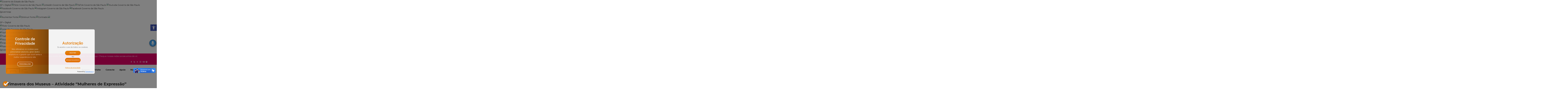

--- FILE ---
content_type: text/html; charset=UTF-8
request_url: https://museudofutebol.org.br/evento/primavera-de-museus-atividade-mulheres-de-expressao-2/
body_size: 57643
content:
<!DOCTYPE html>
<html lang="pt-BR" class="no-js" itemscope itemtype="https://schema.org/WebPage">

<head>

<meta charset="UTF-8" />
<link rel='stylesheet' id='tribe-events-views-v2-bootstrap-datepicker-styles-css' href='https://museudofutebol.org.br/wp-content/plugins/the-events-calendar/vendor/bootstrap-datepicker/css/bootstrap-datepicker.standalone.min.css?ver=5.16.4' type='text/css' media='all' />
<link rel='stylesheet' id='tec-variables-skeleton-css' href='https://museudofutebol.org.br/wp-content/plugins/the-events-calendar/common/src/resources/css/variables-skeleton.min.css?ver=4.15.4.1' type='text/css' media='all' />
<link rel='stylesheet' id='tribe-common-skeleton-style-css' href='https://museudofutebol.org.br/wp-content/plugins/the-events-calendar/common/src/resources/css/common-skeleton.min.css?ver=4.15.4.1' type='text/css' media='all' />
<link rel='stylesheet' id='tribe-tooltipster-css-css' href='https://museudofutebol.org.br/wp-content/plugins/the-events-calendar/common/vendor/tooltipster/tooltipster.bundle.min.css?ver=4.15.4.1' type='text/css' media='all' />
<link rel='stylesheet' id='tribe-events-views-v2-skeleton-css' href='https://museudofutebol.org.br/wp-content/plugins/the-events-calendar/src/resources/css/views-skeleton.min.css?ver=5.16.4' type='text/css' media='all' />
<meta name='robots' content='index, follow, max-image-preview:large, max-snippet:-1, max-video-preview:-1' />
<meta name="description" content="Just another WordPress site"/>
<meta property="og:image" content="https://museudofutebol.org.br/wp-content/uploads/2022/09/EDUC_SITE.png"/>
<meta property="og:url" content="https://museudofutebol.org.br/evento/primavera-de-museus-atividade-mulheres-de-expressao-2/"/>
<meta property="og:type" content="article"/>
<meta property="og:title" content="Primavera dos Museus &#8211; Atividade &#8220;Mulheres de Expressão&#8221;"/>
<meta property="og:description" content="Just another WordPress site"/>
<!-- Google tag (gtag.js) -->
<script async src="https://www.googletagmanager.com/gtag/js?id=G-7P3DEZPMX4"></script>
<script>
  window.dataLayer = window.dataLayer || [];
  function gtag(){dataLayer.push(arguments);}
  gtag('js', new Date());

  gtag('config', 'G-7P3DEZPMX4');
</script><meta name="format-detection" content="telephone=no">
<meta name="viewport" content="width=device-width, initial-scale=1, maximum-scale=1" />
<link rel="shortcut icon" href="https://museudofutebol.org.br/wp-content/uploads/2020/09/favicon-32x32-6.png" type="image/x-icon" />
<link rel="apple-touch-icon" href="https://museudofutebol.org.br/wp-content/uploads/2020/09/apple-touch-icon-5.png" />
<meta name="theme-color" content="#ffffff" media="(prefers-color-scheme: light)">
<meta name="theme-color" content="#ffffff" media="(prefers-color-scheme: dark)">

	<!-- This site is optimized with the Yoast SEO plugin v20.8 - https://yoast.com/wordpress/plugins/seo/ -->
	<title>Primavera dos Museus - Atividade &quot;Mulheres de Expressão&quot; &mdash; Museu do Futebol</title>
	<meta name="description" content="Venha participar de uma visita mediada e uma atividade educativa sobre mulheres no esporte, parte da programação da Primavera dos Museus" />
	<link rel="canonical" href="https://museudofutebol.org.br/evento/primavera-de-museus-atividade-mulheres-de-expressao-2/" />
	<meta property="og:locale" content="pt_BR" />
	<meta property="og:type" content="article" />
	<meta property="og:title" content="Primavera dos Museus - Atividade &quot;Mulheres de Expressão&quot; &mdash; Museu do Futebol" />
	<meta property="og:description" content="Venha participar de uma visita mediada e uma atividade educativa sobre mulheres no esporte, parte da programação da Primavera dos Museus" />
	<meta property="og:url" content="https://museudofutebol.org.br/evento/primavera-de-museus-atividade-mulheres-de-expressao-2/" />
	<meta property="og:site_name" content="Museu do Futebol" />
	<meta property="article:publisher" content="https://www.facebook.com/museudofutebol" />
	<meta property="article:modified_time" content="2022-09-19T15:03:09+00:00" />
	<meta property="og:image" content="https://museudofutebol.org.br/wp-content/uploads/2022/09/EDUC_SITE.png" />
	<meta property="og:image:width" content="682" />
	<meta property="og:image:height" content="322" />
	<meta property="og:image:type" content="image/png" />
	<meta name="twitter:card" content="summary_large_image" />
	<meta name="twitter:site" content="@museudofutebol" />
	<meta name="twitter:label1" content="Est. tempo de leitura" />
	<meta name="twitter:data1" content="1 minuto" />
	<script type="application/ld+json" class="yoast-schema-graph">{"@context":"https://schema.org","@graph":[{"@type":"WebPage","@id":"https://museudofutebol.org.br/evento/primavera-de-museus-atividade-mulheres-de-expressao-2/","url":"https://museudofutebol.org.br/evento/primavera-de-museus-atividade-mulheres-de-expressao-2/","name":"Primavera dos Museus - Atividade \"Mulheres de Expressão\" &mdash; Museu do Futebol","isPartOf":{"@id":"https://museudofutebol.org.br/#website"},"primaryImageOfPage":{"@id":"https://museudofutebol.org.br/evento/primavera-de-museus-atividade-mulheres-de-expressao-2/#primaryimage"},"image":{"@id":"https://museudofutebol.org.br/evento/primavera-de-museus-atividade-mulheres-de-expressao-2/#primaryimage"},"thumbnailUrl":"https://museudofutebol.org.br/wp-content/uploads/2022/09/EDUC_SITE.png","datePublished":"2022-09-13T18:12:51+00:00","dateModified":"2022-09-19T15:03:09+00:00","description":"Venha participar de uma visita mediada e uma atividade educativa sobre mulheres no esporte, parte da programação da Primavera dos Museus","breadcrumb":{"@id":"https://museudofutebol.org.br/evento/primavera-de-museus-atividade-mulheres-de-expressao-2/#breadcrumb"},"inLanguage":"pt-BR","potentialAction":[{"@type":"ReadAction","target":["https://museudofutebol.org.br/evento/primavera-de-museus-atividade-mulheres-de-expressao-2/"]}]},{"@type":"ImageObject","inLanguage":"pt-BR","@id":"https://museudofutebol.org.br/evento/primavera-de-museus-atividade-mulheres-de-expressao-2/#primaryimage","url":"https://museudofutebol.org.br/wp-content/uploads/2022/09/EDUC_SITE.png","contentUrl":"https://museudofutebol.org.br/wp-content/uploads/2022/09/EDUC_SITE.png","width":682,"height":322,"caption":"Parte de fora do museu do futebol com dizeres mulheres de expressão visita + atividade"},{"@type":"BreadcrumbList","@id":"https://museudofutebol.org.br/evento/primavera-de-museus-atividade-mulheres-de-expressao-2/#breadcrumb","itemListElement":[{"@type":"ListItem","position":1,"name":"Início","item":"https://museudofutebol.org.br/"},{"@type":"ListItem","position":2,"name":"Eventos","item":"https://museudofutebol.org.br/programacao/"},{"@type":"ListItem","position":3,"name":"Primavera dos Museus &#8211; Atividade &#8220;Mulheres de Expressão&#8221;"}]},{"@type":"WebSite","@id":"https://museudofutebol.org.br/#website","url":"https://museudofutebol.org.br/","name":"Museu do Futebol","description":"","publisher":{"@id":"https://museudofutebol.org.br/#organization"},"potentialAction":[{"@type":"SearchAction","target":{"@type":"EntryPoint","urlTemplate":"https://museudofutebol.org.br/?s={search_term_string}"},"query-input":"required name=search_term_string"}],"inLanguage":"pt-BR"},{"@type":"Organization","@id":"https://museudofutebol.org.br/#organization","name":"Museu do Futebol","url":"https://museudofutebol.org.br/","logo":{"@type":"ImageObject","inLanguage":"pt-BR","@id":"https://museudofutebol.org.br/#/schema/logo/image/","url":"https://museudofutebol.org.br/wp-content/uploads/2020/03/marca_preta_180.png","contentUrl":"https://museudofutebol.org.br/wp-content/uploads/2020/03/marca_preta_180.png","width":180,"height":31,"caption":"Museu do Futebol"},"image":{"@id":"https://museudofutebol.org.br/#/schema/logo/image/"},"sameAs":["https://www.facebook.com/museudofutebol","https://twitter.com/museudofutebol","https://www.instagram.com/museudofutebol/","https://www.youtube.com/channel/UCmi9w-n1Ur-qv7945a57WYA","https://pt.wikipedia.org/wiki/Museu_do_Futebol_(São_Paulo)"]}]}</script>
	<!-- / Yoast SEO plugin. -->


<link rel='dns-prefetch' href='//static.addtoany.com' />
<link rel='dns-prefetch' href='//code.responsivevoice.org' />
<link rel='dns-prefetch' href='//www.googletagmanager.com' />
<link rel='dns-prefetch' href='//fonts.googleapis.com' />
<link rel='dns-prefetch' href='//use.fontawesome.com' />
<link rel="alternate" type="application/rss+xml" title="Feed para Museu do Futebol &raquo;" href="https://museudofutebol.org.br/feed/" />
<link rel="alternate" type="application/rss+xml" title="Feed de comentários para Museu do Futebol &raquo;" href="https://museudofutebol.org.br/comments/feed/" />
<link rel="alternate" type="text/calendar" title="Museu do Futebol &raquo; do iCal Feed" href="https://museudofutebol.org.br/programacao/?ical=1" />
<script type="text/javascript">
window._wpemojiSettings = {"baseUrl":"https:\/\/s.w.org\/images\/core\/emoji\/14.0.0\/72x72\/","ext":".png","svgUrl":"https:\/\/s.w.org\/images\/core\/emoji\/14.0.0\/svg\/","svgExt":".svg","source":{"concatemoji":"https:\/\/museudofutebol.org.br\/wp-includes\/js\/wp-emoji-release.min.js?ver=6.2.2"}};
/*! This file is auto-generated */
!function(e,a,t){var n,r,o,i=a.createElement("canvas"),p=i.getContext&&i.getContext("2d");function s(e,t){p.clearRect(0,0,i.width,i.height),p.fillText(e,0,0);e=i.toDataURL();return p.clearRect(0,0,i.width,i.height),p.fillText(t,0,0),e===i.toDataURL()}function c(e){var t=a.createElement("script");t.src=e,t.defer=t.type="text/javascript",a.getElementsByTagName("head")[0].appendChild(t)}for(o=Array("flag","emoji"),t.supports={everything:!0,everythingExceptFlag:!0},r=0;r<o.length;r++)t.supports[o[r]]=function(e){if(p&&p.fillText)switch(p.textBaseline="top",p.font="600 32px Arial",e){case"flag":return s("\ud83c\udff3\ufe0f\u200d\u26a7\ufe0f","\ud83c\udff3\ufe0f\u200b\u26a7\ufe0f")?!1:!s("\ud83c\uddfa\ud83c\uddf3","\ud83c\uddfa\u200b\ud83c\uddf3")&&!s("\ud83c\udff4\udb40\udc67\udb40\udc62\udb40\udc65\udb40\udc6e\udb40\udc67\udb40\udc7f","\ud83c\udff4\u200b\udb40\udc67\u200b\udb40\udc62\u200b\udb40\udc65\u200b\udb40\udc6e\u200b\udb40\udc67\u200b\udb40\udc7f");case"emoji":return!s("\ud83e\udef1\ud83c\udffb\u200d\ud83e\udef2\ud83c\udfff","\ud83e\udef1\ud83c\udffb\u200b\ud83e\udef2\ud83c\udfff")}return!1}(o[r]),t.supports.everything=t.supports.everything&&t.supports[o[r]],"flag"!==o[r]&&(t.supports.everythingExceptFlag=t.supports.everythingExceptFlag&&t.supports[o[r]]);t.supports.everythingExceptFlag=t.supports.everythingExceptFlag&&!t.supports.flag,t.DOMReady=!1,t.readyCallback=function(){t.DOMReady=!0},t.supports.everything||(n=function(){t.readyCallback()},a.addEventListener?(a.addEventListener("DOMContentLoaded",n,!1),e.addEventListener("load",n,!1)):(e.attachEvent("onload",n),a.attachEvent("onreadystatechange",function(){"complete"===a.readyState&&t.readyCallback()})),(e=t.source||{}).concatemoji?c(e.concatemoji):e.wpemoji&&e.twemoji&&(c(e.twemoji),c(e.wpemoji)))}(window,document,window._wpemojiSettings);
</script>
<style type="text/css">
img.wp-smiley,
img.emoji {
	display: inline !important;
	border: none !important;
	box-shadow: none !important;
	height: 1em !important;
	width: 1em !important;
	margin: 0 0.07em !important;
	vertical-align: -0.1em !important;
	background: none !important;
	padding: 0 !important;
}
</style>
	<link rel='stylesheet' id='sdm-styles-css' href='https://museudofutebol.org.br/wp-content/plugins/simple-download-monitor/css/sdm_wp_styles.css?ver=6.2.2' type='text/css' media='all' />
<link rel='stylesheet' id='masterstudy-bootstrap-css' href='https://museudofutebol.org.br/wp-content/plugins/masterstudy-lms-learning-management-system/_core/assets/vendors/bootstrap.min.css?ver=3.7.13' type='text/css' media='all' />
<link rel='stylesheet' id='masterstudy-bootstrap-custom-css' href='https://museudofutebol.org.br/wp-content/plugins/masterstudy-lms-learning-management-system/_core/assets/vendors/ms-bootstrap-custom.css?ver=3.7.13' type='text/css' media='all' />
<link rel='stylesheet' id='tribe-events-v2-single-skeleton-css' href='https://museudofutebol.org.br/wp-content/plugins/the-events-calendar/src/resources/css/tribe-events-single-skeleton.min.css?ver=5.16.4' type='text/css' media='all' />
<style id='wp-block-library-inline-css' type='text/css'>
:root{--wp-admin-theme-color:#007cba;--wp-admin-theme-color--rgb:0,124,186;--wp-admin-theme-color-darker-10:#006ba1;--wp-admin-theme-color-darker-10--rgb:0,107,161;--wp-admin-theme-color-darker-20:#005a87;--wp-admin-theme-color-darker-20--rgb:0,90,135;--wp-admin-border-width-focus:2px;--wp-block-synced-color:#7a00df;--wp-block-synced-color--rgb:122,0,223}@media (-webkit-min-device-pixel-ratio:2),(min-resolution:192dpi){:root{--wp-admin-border-width-focus:1.5px}}.wp-element-button{cursor:pointer}:root{--wp--preset--font-size--normal:16px;--wp--preset--font-size--huge:42px}:root .has-very-light-gray-background-color{background-color:#eee}:root .has-very-dark-gray-background-color{background-color:#313131}:root .has-very-light-gray-color{color:#eee}:root .has-very-dark-gray-color{color:#313131}:root .has-vivid-green-cyan-to-vivid-cyan-blue-gradient-background{background:linear-gradient(135deg,#00d084,#0693e3)}:root .has-purple-crush-gradient-background{background:linear-gradient(135deg,#34e2e4,#4721fb 50%,#ab1dfe)}:root .has-hazy-dawn-gradient-background{background:linear-gradient(135deg,#faaca8,#dad0ec)}:root .has-subdued-olive-gradient-background{background:linear-gradient(135deg,#fafae1,#67a671)}:root .has-atomic-cream-gradient-background{background:linear-gradient(135deg,#fdd79a,#004a59)}:root .has-nightshade-gradient-background{background:linear-gradient(135deg,#330968,#31cdcf)}:root .has-midnight-gradient-background{background:linear-gradient(135deg,#020381,#2874fc)}.has-regular-font-size{font-size:1em}.has-larger-font-size{font-size:2.625em}.has-normal-font-size{font-size:var(--wp--preset--font-size--normal)}.has-huge-font-size{font-size:var(--wp--preset--font-size--huge)}.has-text-align-center{text-align:center}.has-text-align-left{text-align:left}.has-text-align-right{text-align:right}#end-resizable-editor-section{display:none}.aligncenter{clear:both}.items-justified-left{justify-content:flex-start}.items-justified-center{justify-content:center}.items-justified-right{justify-content:flex-end}.items-justified-space-between{justify-content:space-between}.screen-reader-text{clip:rect(1px,1px,1px,1px);word-wrap:normal!important;border:0;-webkit-clip-path:inset(50%);clip-path:inset(50%);height:1px;margin:-1px;overflow:hidden;padding:0;position:absolute;width:1px}.screen-reader-text:focus{clip:auto!important;background-color:#ddd;-webkit-clip-path:none;clip-path:none;color:#444;display:block;font-size:1em;height:auto;left:5px;line-height:normal;padding:15px 23px 14px;text-decoration:none;top:5px;width:auto;z-index:100000}html :where(.has-border-color){border-style:solid}html :where([style*=border-top-color]){border-top-style:solid}html :where([style*=border-right-color]){border-right-style:solid}html :where([style*=border-bottom-color]){border-bottom-style:solid}html :where([style*=border-left-color]){border-left-style:solid}html :where([style*=border-width]){border-style:solid}html :where([style*=border-top-width]){border-top-style:solid}html :where([style*=border-right-width]){border-right-style:solid}html :where([style*=border-bottom-width]){border-bottom-style:solid}html :where([style*=border-left-width]){border-left-style:solid}html :where(img[class*=wp-image-]){height:auto;max-width:100%}figure{margin:0 0 1em}html :where(.is-position-sticky){--wp-admin--admin-bar--position-offset:var(--wp-admin--admin-bar--height,0px)}@media screen and (max-width:600px){html :where(.is-position-sticky){--wp-admin--admin-bar--position-offset:0px}}
</style>
<style id='font-awesome-svg-styles-default-inline-css' type='text/css'>
.svg-inline--fa {
  display: inline-block;
  height: 1em;
  overflow: visible;
  vertical-align: -.125em;
}
</style>
<link rel='stylesheet' id='font-awesome-svg-styles-css' href='https://museudofutebol.org.br/wp-content/uploads/font-awesome/v6.4.0/css/svg-with-js.css' type='text/css' media='all' />
<link rel='stylesheet' id='classic-theme-styles-css' href='https://museudofutebol.org.br/wp-includes/css/classic-themes.min.css?ver=6.2.2' type='text/css' media='all' />
<link rel='stylesheet' id='booked-tooltipster-css' href='https://museudofutebol.org.br/wp-content/plugins/booked/assets/js/tooltipster/css/tooltipster.css?ver=3.3.0' type='text/css' media='all' />
<link rel='stylesheet' id='booked-tooltipster-theme-css' href='https://museudofutebol.org.br/wp-content/plugins/booked/assets/js/tooltipster/css/themes/tooltipster-light.css?ver=3.3.0' type='text/css' media='all' />
<link rel='stylesheet' id='booked-animations-css' href='https://museudofutebol.org.br/wp-content/plugins/booked/assets/css/animations.css?ver=2.4.3' type='text/css' media='all' />
<link rel='stylesheet' id='booked-css-css' href='https://museudofutebol.org.br/wp-content/plugins/booked/dist/booked.css?ver=2.4.3' type='text/css' media='all' />
<style id='booked-css-inline-css' type='text/css'>
#ui-datepicker-div.booked_custom_date_picker table.ui-datepicker-calendar tbody td a.ui-state-active,#ui-datepicker-div.booked_custom_date_picker table.ui-datepicker-calendar tbody td a.ui-state-active:hover,body #booked-profile-page input[type=submit].button-primary:hover,body .booked-list-view button.button:hover, body .booked-list-view input[type=submit].button-primary:hover,body div.booked-calendar input[type=submit].button-primary:hover,body .booked-modal input[type=submit].button-primary:hover,body div.booked-calendar .bc-head,body div.booked-calendar .bc-head .bc-col,body div.booked-calendar .booked-appt-list .timeslot .timeslot-people button:hover,body #booked-profile-page .booked-profile-header,body #booked-profile-page .booked-tabs li.active a,body #booked-profile-page .booked-tabs li.active a:hover,body #booked-profile-page .appt-block .google-cal-button > a:hover,#ui-datepicker-div.booked_custom_date_picker .ui-datepicker-header{ background:#686868 !important; }body #booked-profile-page input[type=submit].button-primary:hover,body div.booked-calendar input[type=submit].button-primary:hover,body .booked-list-view button.button:hover, body .booked-list-view input[type=submit].button-primary:hover,body .booked-modal input[type=submit].button-primary:hover,body div.booked-calendar .bc-head .bc-col,body div.booked-calendar .booked-appt-list .timeslot .timeslot-people button:hover,body #booked-profile-page .booked-profile-header,body #booked-profile-page .appt-block .google-cal-button > a:hover{ border-color:#686868 !important; }body div.booked-calendar .bc-row.days,body div.booked-calendar .bc-row.days .bc-col,body .booked-calendarSwitcher.calendar,body #booked-profile-page .booked-tabs,#ui-datepicker-div.booked_custom_date_picker table.ui-datepicker-calendar thead,#ui-datepicker-div.booked_custom_date_picker table.ui-datepicker-calendar thead th{ background:#000000 !important; }body div.booked-calendar .bc-row.days .bc-col,body #booked-profile-page .booked-tabs{ border-color:#000000 !important; }#ui-datepicker-div.booked_custom_date_picker table.ui-datepicker-calendar tbody td.ui-datepicker-today a,#ui-datepicker-div.booked_custom_date_picker table.ui-datepicker-calendar tbody td.ui-datepicker-today a:hover,body #booked-profile-page input[type=submit].button-primary,body div.booked-calendar input[type=submit].button-primary,body .booked-list-view button.button, body .booked-list-view input[type=submit].button-primary,body .booked-list-view button.button, body .booked-list-view input[type=submit].button-primary,body .booked-modal input[type=submit].button-primary,body div.booked-calendar .booked-appt-list .timeslot .timeslot-people button,body #booked-profile-page .booked-profile-appt-list .appt-block.approved .status-block,body #booked-profile-page .appt-block .google-cal-button > a,body .booked-modal p.booked-title-bar,body div.booked-calendar .bc-col:hover .date span,body .booked-list-view a.booked_list_date_picker_trigger.booked-dp-active,body .booked-list-view a.booked_list_date_picker_trigger.booked-dp-active:hover,.booked-ms-modal .booked-book-appt,body #booked-profile-page .booked-tabs li a .counter{ background:#e9801f; }body #booked-profile-page input[type=submit].button-primary,body div.booked-calendar input[type=submit].button-primary,body .booked-list-view button.button, body .booked-list-view input[type=submit].button-primary,body .booked-list-view button.button, body .booked-list-view input[type=submit].button-primary,body .booked-modal input[type=submit].button-primary,body #booked-profile-page .appt-block .google-cal-button > a,body div.booked-calendar .booked-appt-list .timeslot .timeslot-people button,body .booked-list-view a.booked_list_date_picker_trigger.booked-dp-active,body .booked-list-view a.booked_list_date_picker_trigger.booked-dp-active:hover{ border-color:#e9801f; }body .booked-modal .bm-window p i.fa,body .booked-modal .bm-window a,body .booked-appt-list .booked-public-appointment-title,body .booked-modal .bm-window p.appointment-title,.booked-ms-modal.visible:hover .booked-book-appt{ color:#e9801f; }.booked-appt-list .timeslot.has-title .booked-public-appointment-title { color:inherit; }
</style>
<link rel='stylesheet' id='contact-form-7-css' href='https://museudofutebol.org.br/wp-content/plugins/contact-form-7/includes/css/styles.css?ver=5.8.1' type='text/css' media='all' />
<link rel='stylesheet' id='core-css' href='https://museudofutebol.org.br/wp-content/plugins/dinamize/css/dinamize.css?ver=6.2.2' type='text/css' media='all' />
<link rel='stylesheet' id='stm_lms_icons-css' href='https://museudofutebol.org.br/wp-content/plugins/masterstudy-lms-learning-management-system/_core/assets/icons/style.css?ver=3.7.13' type='text/css' media='all' />
<link rel='stylesheet' id='video.js-css' href='https://museudofutebol.org.br/wp-content/plugins/masterstudy-lms-learning-management-system/_core/assets/vendors/video-js.min.css?ver=3.7.13' type='text/css' media='all' />
<link rel='stylesheet' id='font-awesome-min-css' href='https://museudofutebol.org.br/wp-content/plugins/masterstudy-lms-learning-management-system/_core/libraries/nuxy/metaboxes/assets/vendors/font-awesome.min.css?ver=3.7.13' type='text/css' media='all' />
<link rel='stylesheet' id='masterstudy-lms-learning-management-system-css' href='https://museudofutebol.org.br/wp-content/uploads/stm_lms_styles/stm_lms.css?ver=21635' type='text/css' media='all' />
<link rel='stylesheet' id='stm-lms-noconflict/main-css' href='https://museudofutebol.org.br/wp-content/uploads/stm_lms_styles/parts/noconflict/main.css?ver=21635' type='text/css' media='all' />
<link rel='stylesheet' id='rv-style-css' href='https://museudofutebol.org.br/wp-content/plugins/responsivevoice-text-to-speech/includes/css/responsivevoice.css?ver=6.2.2' type='text/css' media='all' />
<link rel='stylesheet' id='universal-voice-search-css' href='https://museudofutebol.org.br/wp-content/plugins/universal-voice-search/css/universal-voice-search.css?ver=1769264783' type='text/css' media='screen' />
<link rel='stylesheet' id='tec-variables-full-css' href='https://museudofutebol.org.br/wp-content/plugins/the-events-calendar/common/src/resources/css/variables-full.min.css?ver=4.15.4.1' type='text/css' media='all' />
<link rel='stylesheet' id='tribe-common-full-style-css' href='https://museudofutebol.org.br/wp-content/plugins/the-events-calendar/common/src/resources/css/common-full.min.css?ver=4.15.4.1' type='text/css' media='all' />
<link rel='stylesheet' id='tribe-events-views-v2-full-css' href='https://museudofutebol.org.br/wp-content/plugins/the-events-calendar/src/resources/css/views-full.min.css?ver=5.16.4' type='text/css' media='all' />
<link rel='stylesheet' id='tribe-ext-inherit-fonts-css' href='https://museudofutebol.org.br/wp-content/plugins/tribe-ext-inherit-theme-fonts/src/resources/css/style.css?ver=6.2.2' type='text/css' media='all' />
<link rel='stylesheet' id='mfn-be-css' href='https://museudofutebol.org.br/wp-content/themes/betheme/css/be.css?ver=27.5.11' type='text/css' media='all' />
<link rel='stylesheet' id='mfn-animations-css' href='https://museudofutebol.org.br/wp-content/themes/betheme/assets/animations/animations.min.css?ver=27.5.11' type='text/css' media='all' />
<link rel='stylesheet' id='mfn-font-awesome-css' href='https://museudofutebol.org.br/wp-content/themes/betheme/fonts/fontawesome/fontawesome.css?ver=27.5.11' type='text/css' media='all' />
<link rel='stylesheet' id='mfn-jplayer-css' href='https://museudofutebol.org.br/wp-content/themes/betheme/assets/jplayer/css/jplayer.blue.monday.min.css?ver=27.5.11' type='text/css' media='all' />
<link rel='stylesheet' id='mfn-responsive-css' href='https://museudofutebol.org.br/wp-content/themes/betheme/css/responsive.css?ver=27.5.11' type='text/css' media='all' />
<link rel='stylesheet' id='mfn-fonts-css' href='https://fonts.googleapis.com/css?family=Montserrat%3A1%2C300%2C400%2C400italic%2C500%2C600%2C700%2C700italic%2C800%7CPoppins%3A1%2C300%2C400%2C400italic%2C500%2C600%2C700%2C700italic%2C800&#038;display=swap&#038;ver=6.2.2' type='text/css' media='all' />
<link rel='stylesheet' id='pojo-a11y-css' href='https://museudofutebol.org.br/wp-content/plugins/pojo-accessibility/assets/css/style.min.css?ver=1.0.0' type='text/css' media='all' />
<link rel='stylesheet' id='font-awesome-official-css' href='https://use.fontawesome.com/releases/v6.4.0/css/all.css' type='text/css' media='all' integrity="sha384-iw3OoTErCYJJB9mCa8LNS2hbsQ7M3C0EpIsO/H5+EGAkPGc6rk+V8i04oW/K5xq0" crossorigin="anonymous" />
<link rel='stylesheet' id='js_composer_front-css' href='https://museudofutebol.org.br/wp-content/plugins/js_composer/assets/css/js_composer.min.css?ver=8.1' type='text/css' media='all' />
<link rel='stylesheet' id='addtoany-css' href='https://museudofutebol.org.br/wp-content/plugins/add-to-any/addtoany.min.css?ver=1.16' type='text/css' media='all' />
<style id='mfn-dynamic-inline-css' type='text/css'>
@font-face{font-family:"DIN Black";src:url("https://museudofutebol.org.br/wp-content/uploads/2020/05/din-black-webfont.woff") format("woff"),url("https://museudofutebol.org.br/wp-content/uploads/2020/05/din-black-webfont.ttf") format("truetype");font-weight:normal;font-style:normal;font-display:swap}
html{background-color:#ffffff}#Wrapper,#Content,.mfn-popup .mfn-popup-content,.mfn-off-canvas-sidebar .mfn-off-canvas-content-wrapper,.mfn-cart-holder,.mfn-header-login,#Top_bar .search_wrapper,#Top_bar .top_bar_right .mfn-live-search-box,.column_livesearch .mfn-live-search-wrapper,.column_livesearch .mfn-live-search-box{background-color:#ffffff}.layout-boxed.mfn-bebuilder-header.mfn-ui #Wrapper .mfn-only-sample-content{background-color:#ffffff}body:not(.template-slider) #Header{min-height:0px}body.header-below:not(.template-slider) #Header{padding-top:0px}#Subheader{padding:50px 0 10px}#Footer .widgets_wrapper{padding:20px 0 70px}.has-search-overlay.search-overlay-opened #search-overlay{background-color:rgba(0,0,0,0.6)}.elementor-page.elementor-default #Content .the_content .section_wrapper{max-width:100%}.elementor-page.elementor-default #Content .section.the_content{width:100%}.elementor-page.elementor-default #Content .section_wrapper .the_content_wrapper{margin-left:0;margin-right:0;width:100%}body,span.date_label,.timeline_items li h3 span,input[type="date"],input[type="text"],input[type="password"],input[type="tel"],input[type="email"],input[type="url"],textarea,select,.offer_li .title h3,.mfn-menu-item-megamenu{font-family:"Montserrat",-apple-system,BlinkMacSystemFont,"Segoe UI",Roboto,Oxygen-Sans,Ubuntu,Cantarell,"Helvetica Neue",sans-serif}.lead,.big{font-family:"Poppins",-apple-system,BlinkMacSystemFont,"Segoe UI",Roboto,Oxygen-Sans,Ubuntu,Cantarell,"Helvetica Neue",sans-serif}#menu > ul > li > a,#overlay-menu ul li a{font-family:"Montserrat",-apple-system,BlinkMacSystemFont,"Segoe UI",Roboto,Oxygen-Sans,Ubuntu,Cantarell,"Helvetica Neue",sans-serif}#Subheader .title{font-family:"Montserrat",-apple-system,BlinkMacSystemFont,"Segoe UI",Roboto,Oxygen-Sans,Ubuntu,Cantarell,"Helvetica Neue",sans-serif}h1,h2,h3,h4,.text-logo #logo{font-family:"Montserrat",-apple-system,BlinkMacSystemFont,"Segoe UI",Roboto,Oxygen-Sans,Ubuntu,Cantarell,"Helvetica Neue",sans-serif}h5,h6{font-family:"Montserrat",-apple-system,BlinkMacSystemFont,"Segoe UI",Roboto,Oxygen-Sans,Ubuntu,Cantarell,"Helvetica Neue",sans-serif}blockquote{font-family:"Montserrat",-apple-system,BlinkMacSystemFont,"Segoe UI",Roboto,Oxygen-Sans,Ubuntu,Cantarell,"Helvetica Neue",sans-serif}.chart_box .chart .num,.counter .desc_wrapper .number-wrapper,.how_it_works .image .number,.pricing-box .plan-header .price,.quick_fact .number-wrapper,.woocommerce .product div.entry-summary .price{font-family:"Montserrat",-apple-system,BlinkMacSystemFont,"Segoe UI",Roboto,Oxygen-Sans,Ubuntu,Cantarell,"Helvetica Neue",sans-serif}body,.mfn-menu-item-megamenu{font-size:16px;line-height:28px;font-weight:400;letter-spacing:0px}.lead,.big{font-size:18px;line-height:26px;font-weight:700;letter-spacing:0px}#menu > ul > li > a,#overlay-menu ul li a{font-size:16px;font-weight:700;letter-spacing:0px}#overlay-menu ul li a{line-height:24px}#Subheader .title{font-size:32px;line-height:34px;font-weight:700;letter-spacing:0px}h1,.text-logo #logo{font-size:28px;line-height:32px;font-weight:700;letter-spacing:0px}h2{font-size:32px;line-height:34px;font-weight:700;letter-spacing:0px}h3,.woocommerce ul.products li.product h3,.woocommerce #customer_login h2{font-size:24px;line-height:26px;font-weight:700;letter-spacing:0px}h4,.woocommerce .woocommerce-order-details__title,.woocommerce .wc-bacs-bank-details-heading,.woocommerce .woocommerce-customer-details h2{font-size:20px;line-height:24px;font-weight:700;letter-spacing:0px}h5{font-size:20px;line-height:24px;font-weight:500;letter-spacing:0px}h6{font-size:18px;line-height:22px;font-weight:700;letter-spacing:0px}#Intro .intro-title{font-size:70px;line-height:70px;font-weight:400;letter-spacing:0px}@media only screen and (min-width:768px) and (max-width:959px){body,.mfn-menu-item-megamenu{font-size:16px;line-height:28px;font-weight:400;letter-spacing:0px}.lead,.big{font-size:18px;line-height:26px;font-weight:700;letter-spacing:0px}#menu > ul > li > a,#overlay-menu ul li a{font-size:16px;font-weight:700;letter-spacing:0px}#overlay-menu ul li a{line-height:24px}#Subheader .title{font-size:32px;line-height:34px;font-weight:700;letter-spacing:0px}h1,.text-logo #logo{font-size:28px;line-height:32px;font-weight:700;letter-spacing:0px}h2{font-size:32px;line-height:34px;font-weight:700;letter-spacing:0px}h3,.woocommerce ul.products li.product h3,.woocommerce #customer_login h2{font-size:24px;line-height:26px;font-weight:700;letter-spacing:0px}h4,.woocommerce .woocommerce-order-details__title,.woocommerce .wc-bacs-bank-details-heading,.woocommerce .woocommerce-customer-details h2{font-size:20px;line-height:24px;font-weight:700;letter-spacing:0px}h5{font-size:20px;line-height:24px;font-weight:500;letter-spacing:0px}h6{font-size:18px;line-height:22px;font-weight:700;letter-spacing:0px}#Intro .intro-title{font-size:70px;line-height:70px;font-weight:400;letter-spacing:0px}blockquote{font-size:15px}.chart_box .chart .num{font-size:45px;line-height:45px}.counter .desc_wrapper .number-wrapper{font-size:45px;line-height:45px}.counter .desc_wrapper .title{font-size:14px;line-height:18px}.faq .question .title{font-size:14px}.fancy_heading .title{font-size:38px;line-height:38px}.offer .offer_li .desc_wrapper .title h3{font-size:32px;line-height:32px}.offer_thumb_ul li.offer_thumb_li .desc_wrapper .title h3{font-size:32px;line-height:32px}.pricing-box .plan-header h2{font-size:27px;line-height:27px}.pricing-box .plan-header .price > span{font-size:40px;line-height:40px}.pricing-box .plan-header .price sup.currency{font-size:18px;line-height:18px}.pricing-box .plan-header .price sup.period{font-size:14px;line-height:14px}.quick_fact .number-wrapper{font-size:80px;line-height:80px}.trailer_box .desc h2{font-size:27px;line-height:27px}.widget > h3{font-size:17px;line-height:20px}}@media only screen and (min-width:480px) and (max-width:767px){body,.mfn-menu-item-megamenu{font-size:16px;line-height:28px;font-weight:400;letter-spacing:0px}.lead,.big{font-size:18px;line-height:26px;font-weight:700;letter-spacing:0px}#menu > ul > li > a,#overlay-menu ul li a{font-size:16px;font-weight:700;letter-spacing:0px}#overlay-menu ul li a{line-height:24px}#Subheader .title{font-size:32px;line-height:34px;font-weight:700;letter-spacing:0px}h1,.text-logo #logo{font-size:28px;line-height:32px;font-weight:700;letter-spacing:0px}h2{font-size:32px;line-height:34px;font-weight:700;letter-spacing:0px}h3,.woocommerce ul.products li.product h3,.woocommerce #customer_login h2{font-size:24px;line-height:26px;font-weight:700;letter-spacing:0px}h4,.woocommerce .woocommerce-order-details__title,.woocommerce .wc-bacs-bank-details-heading,.woocommerce .woocommerce-customer-details h2{font-size:20px;line-height:24px;font-weight:700;letter-spacing:0px}h5{font-size:20px;line-height:24px;font-weight:500;letter-spacing:0px}h6{font-size:18px;line-height:22px;font-weight:700;letter-spacing:0px}#Intro .intro-title{font-size:70px;line-height:70px;font-weight:400;letter-spacing:0px}blockquote{font-size:14px}.chart_box .chart .num{font-size:40px;line-height:40px}.counter .desc_wrapper .number-wrapper{font-size:40px;line-height:40px}.counter .desc_wrapper .title{font-size:13px;line-height:16px}.faq .question .title{font-size:13px}.fancy_heading .title{font-size:34px;line-height:34px}.offer .offer_li .desc_wrapper .title h3{font-size:28px;line-height:28px}.offer_thumb_ul li.offer_thumb_li .desc_wrapper .title h3{font-size:28px;line-height:28px}.pricing-box .plan-header h2{font-size:24px;line-height:24px}.pricing-box .plan-header .price > span{font-size:34px;line-height:34px}.pricing-box .plan-header .price sup.currency{font-size:16px;line-height:16px}.pricing-box .plan-header .price sup.period{font-size:13px;line-height:13px}.quick_fact .number-wrapper{font-size:70px;line-height:70px}.trailer_box .desc h2{font-size:24px;line-height:24px}.widget > h3{font-size:16px;line-height:19px}}@media only screen and (max-width:479px){body,.mfn-menu-item-megamenu{font-size:16px;line-height:28px;font-weight:400;letter-spacing:0px}.lead,.big{font-size:18px;line-height:26px;font-weight:700;letter-spacing:0px}#menu > ul > li > a,#overlay-menu ul li a{font-size:16px;font-weight:700;letter-spacing:0px}#overlay-menu ul li a{line-height:24px}#Subheader .title{font-size:32px;line-height:34px;font-weight:700;letter-spacing:0px}h1,.text-logo #logo{font-size:28px;line-height:32px;font-weight:700;letter-spacing:0px}h2{font-size:32px;line-height:34px;font-weight:700;letter-spacing:0px}h3,.woocommerce ul.products li.product h3,.woocommerce #customer_login h2{font-size:24px;line-height:26px;font-weight:700;letter-spacing:0px}h4,.woocommerce .woocommerce-order-details__title,.woocommerce .wc-bacs-bank-details-heading,.woocommerce .woocommerce-customer-details h2{font-size:20px;line-height:24px;font-weight:700;letter-spacing:0px}h5{font-size:20px;line-height:24px;font-weight:500;letter-spacing:0px}h6{font-size:18px;line-height:22px;font-weight:700;letter-spacing:0px}#Intro .intro-title{font-size:70px;line-height:70px;font-weight:400;letter-spacing:0px}blockquote{font-size:13px}.chart_box .chart .num{font-size:35px;line-height:35px}.counter .desc_wrapper .number-wrapper{font-size:35px;line-height:35px}.counter .desc_wrapper .title{font-size:13px;line-height:26px}.faq .question .title{font-size:13px}.fancy_heading .title{font-size:30px;line-height:30px}.offer .offer_li .desc_wrapper .title h3{font-size:26px;line-height:26px}.offer_thumb_ul li.offer_thumb_li .desc_wrapper .title h3{font-size:26px;line-height:26px}.pricing-box .plan-header h2{font-size:21px;line-height:21px}.pricing-box .plan-header .price > span{font-size:32px;line-height:32px}.pricing-box .plan-header .price sup.currency{font-size:14px;line-height:14px}.pricing-box .plan-header .price sup.period{font-size:13px;line-height:13px}.quick_fact .number-wrapper{font-size:60px;line-height:60px}.trailer_box .desc h2{font-size:21px;line-height:21px}.widget > h3{font-size:15px;line-height:18px}}.with_aside .sidebar.columns{width:23%}.with_aside .sections_group{width:77%}.aside_both .sidebar.columns{width:18%}.aside_both .sidebar.sidebar-1{margin-left:-82%}.aside_both .sections_group{width:64%;margin-left:18%}@media only screen and (min-width:1240px){#Wrapper,.with_aside .content_wrapper{max-width:1200px}body.layout-boxed.mfn-header-scrolled .mfn-header-tmpl.mfn-sticky-layout-width{max-width:1200px;left:0;right:0;margin-left:auto;margin-right:auto}body.layout-boxed:not(.mfn-header-scrolled) .mfn-header-tmpl.mfn-header-layout-width,body.layout-boxed .mfn-header-tmpl.mfn-header-layout-width:not(.mfn-hasSticky){max-width:1200px;left:0;right:0;margin-left:auto;margin-right:auto}body.layout-boxed.mfn-bebuilder-header.mfn-ui .mfn-only-sample-content{max-width:1200px;margin-left:auto;margin-right:auto}.section_wrapper,.container{max-width:1180px}.layout-boxed.header-boxed #Top_bar.is-sticky{max-width:1200px}}@media only screen and (max-width:767px){#Wrapper{max-width:calc(100% - 67px)}.content_wrapper .section_wrapper,.container,.four.columns .widget-area{max-width:770px !important;padding-left:33px;padding-right:33px}}body{--mfn-button-font-family:inherit;--mfn-button-font-size:16px;--mfn-button-font-weight:400;--mfn-button-font-style:inherit;--mfn-button-letter-spacing:0px;--mfn-button-padding:16px 35px 16px 35px;--mfn-button-border-width:0;--mfn-button-border-radius:50px 50px 50px 50px;--mfn-button-gap:10px;--mfn-button-transition:0.2s;--mfn-button-color:#f8f8f8;--mfn-button-color-hover:#f8f8f8;--mfn-button-bg:#222222;--mfn-button-bg-hover:#151515;--mfn-button-border-color:transparent;--mfn-button-border-color-hover:transparent;--mfn-button-icon-color:#f8f8f8;--mfn-button-icon-color-hover:#f8f8f8;--mfn-button-box-shadow:unset;--mfn-button-theme-color:#333333;--mfn-button-theme-color-hover:#333333;--mfn-button-theme-bg:#222222;--mfn-button-theme-bg-hover:#151515;--mfn-button-theme-border-color:transparent;--mfn-button-theme-border-color-hover:transparent;--mfn-button-theme-icon-color:#333333;--mfn-button-theme-icon-color-hover:#333333;--mfn-button-theme-box-shadow:unset;--mfn-button-shop-color:#333333;--mfn-button-shop-color-hover:#333333;--mfn-button-shop-bg:#222222;--mfn-button-shop-bg-hover:#151515;--mfn-button-shop-border-color:transparent;--mfn-button-shop-border-color-hover:transparent;--mfn-button-shop-icon-color:#626262;--mfn-button-shop-icon-color-hover:#626262;--mfn-button-shop-box-shadow:unset;--mfn-button-action-color:#ffffff;--mfn-button-action-color-hover:#ffffff;--mfn-button-action-bg:#333333;--mfn-button-action-bg-hover:#262626;--mfn-button-action-border-color:transparent;--mfn-button-action-border-color-hover:transparent;--mfn-button-action-icon-color:#626262;--mfn-button-action-icon-color-hover:#626262;--mfn-button-action-box-shadow:unset}@media only screen and (max-width:959px){body{}}@media only screen and (max-width:768px){body{}}#Top_bar #logo,.header-fixed #Top_bar #logo,.header-plain #Top_bar #logo,.header-transparent #Top_bar #logo{height:60px;line-height:60px;padding:15px 0}.logo-overflow #Top_bar:not(.is-sticky) .logo{height:90px}#Top_bar .menu > li > a{padding:15px 0}.menu-highlight:not(.header-creative) #Top_bar .menu > li > a{margin:20px 0}.header-plain:not(.menu-highlight) #Top_bar .menu > li > a span:not(.description){line-height:90px}.header-fixed #Top_bar .menu > li > a{padding:30px 0}@media only screen and (max-width:767px){.mobile-header-mini #Top_bar #logo{height:50px!important;line-height:50px!important;margin:5px 0}}#Top_bar #logo img.svg{width:100px}.image_frame,.wp-caption{border-width:0px}.alert{border-radius:0px}#Top_bar .top_bar_right .top-bar-right-input input{width:200px}.mfn-live-search-box .mfn-live-search-list{max-height:300px}input[type="date"],input[type="email"],input[type="number"],input[type="password"],input[type="search"],input[type="tel"],input[type="text"],input[type="url"],select,textarea,.woocommerce .quantity input.qty{border-width:0 0 3px 0;box-shadow:unset;resize:none}.select2-container--default .select2-selection--single,.select2-dropdown,.select2-container--default.select2-container--open .select2-selection--single{border-width:0 0 3px 0}#Side_slide{right:-320px;width:320px}#Side_slide.left{left:-320px}.blog-teaser li .desc-wrapper .desc{background-position-y:-1px}.mfn-free-delivery-info{--mfn-free-delivery-bar:#222222;--mfn-free-delivery-bg:rgba(0,0,0,0.1);--mfn-free-delivery-achieved:#222222}@media only screen and ( max-width:767px ){}@media only screen and (min-width:880px){body:not(.header-simple) #Top_bar #menu{display:block!important}.tr-menu #Top_bar #menu{background:none!important}#Top_bar .menu > li > ul.mfn-megamenu > li{float:left}#Top_bar .menu > li > ul.mfn-megamenu > li.mfn-megamenu-cols-1{width:100%}#Top_bar .menu > li > ul.mfn-megamenu > li.mfn-megamenu-cols-2{width:50%}#Top_bar .menu > li > ul.mfn-megamenu > li.mfn-megamenu-cols-3{width:33.33%}#Top_bar .menu > li > ul.mfn-megamenu > li.mfn-megamenu-cols-4{width:25%}#Top_bar .menu > li > ul.mfn-megamenu > li.mfn-megamenu-cols-5{width:20%}#Top_bar .menu > li > ul.mfn-megamenu > li.mfn-megamenu-cols-6{width:16.66%}#Top_bar .menu > li > ul.mfn-megamenu > li > ul{display:block!important;position:inherit;left:auto;top:auto;border-width:0 1px 0 0}#Top_bar .menu > li > ul.mfn-megamenu > li:last-child > ul{border:0}#Top_bar .menu > li > ul.mfn-megamenu > li > ul li{width:auto}#Top_bar .menu > li > ul.mfn-megamenu a.mfn-megamenu-title{text-transform:uppercase;font-weight:400;background:none}#Top_bar .menu > li > ul.mfn-megamenu a .menu-arrow{display:none}.menuo-right #Top_bar .menu > li > ul.mfn-megamenu{left:0;width:98%!important;margin:0 1%;padding:20px 0}.menuo-right #Top_bar .menu > li > ul.mfn-megamenu-bg{box-sizing:border-box}#Top_bar .menu > li > ul.mfn-megamenu-bg{padding:20px 166px 20px 20px;background-repeat:no-repeat;background-position:right bottom}.rtl #Top_bar .menu > li > ul.mfn-megamenu-bg{padding-left:166px;padding-right:20px;background-position:left bottom}#Top_bar .menu > li > ul.mfn-megamenu-bg > li{background:none}#Top_bar .menu > li > ul.mfn-megamenu-bg > li a{border:none}#Top_bar .menu > li > ul.mfn-megamenu-bg > li > ul{background:none!important;-webkit-box-shadow:0 0 0 0;-moz-box-shadow:0 0 0 0;box-shadow:0 0 0 0}.mm-vertical #Top_bar .container{position:relative}.mm-vertical #Top_bar .top_bar_left{position:static}.mm-vertical #Top_bar .menu > li ul{box-shadow:0 0 0 0 transparent!important;background-image:none}.mm-vertical #Top_bar .menu > li > ul.mfn-megamenu{padding:20px 0}.mm-vertical.header-plain #Top_bar .menu > li > ul.mfn-megamenu{width:100%!important;margin:0}.mm-vertical #Top_bar .menu > li > ul.mfn-megamenu > li{display:table-cell;float:none!important;width:10%;padding:0 15px;border-right:1px solid rgba(0,0,0,0.05)}.mm-vertical #Top_bar .menu > li > ul.mfn-megamenu > li:last-child{border-right-width:0}.mm-vertical #Top_bar .menu > li > ul.mfn-megamenu > li.hide-border{border-right-width:0}.mm-vertical #Top_bar .menu > li > ul.mfn-megamenu > li a{border-bottom-width:0;padding:9px 15px;line-height:120%}.mm-vertical #Top_bar .menu > li > ul.mfn-megamenu a.mfn-megamenu-title{font-weight:700}.rtl .mm-vertical #Top_bar .menu > li > ul.mfn-megamenu > li:first-child{border-right-width:0}.rtl .mm-vertical #Top_bar .menu > li > ul.mfn-megamenu > li:last-child{border-right-width:1px}body.header-shop #Top_bar #menu{display:flex!important;background-color:transparent}.header-shop #Top_bar.is-sticky .top_bar_row_second{display:none}.header-plain:not(.menuo-right) #Header .top_bar_left{width:auto!important}.header-stack.header-center #Top_bar #menu{display:inline-block!important}.header-simple #Top_bar #menu{display:none;height:auto;width:300px;bottom:auto;top:100%;right:1px;position:absolute;margin:0}.header-simple #Header a.responsive-menu-toggle{display:block;right:10px}.header-simple #Top_bar #menu > ul{width:100%;float:left}.header-simple #Top_bar #menu ul li{width:100%;padding-bottom:0;border-right:0;position:relative}.header-simple #Top_bar #menu ul li a{padding:0 20px;margin:0;display:block;height:auto;line-height:normal;border:none}.header-simple #Top_bar #menu ul li a:not(.menu-toggle):after{display:none}.header-simple #Top_bar #menu ul li a span{border:none;line-height:44px;display:inline;padding:0}.header-simple #Top_bar #menu ul li.submenu .menu-toggle{display:block;position:absolute;right:0;top:0;width:44px;height:44px;line-height:44px;font-size:30px;font-weight:300;text-align:center;cursor:pointer;color:#444;opacity:0.33;transform:unset}.header-simple #Top_bar #menu ul li.submenu .menu-toggle:after{content:"+";position:static}.header-simple #Top_bar #menu ul li.hover > .menu-toggle:after{content:"-"}.header-simple #Top_bar #menu ul li.hover a{border-bottom:0}.header-simple #Top_bar #menu ul.mfn-megamenu li .menu-toggle{display:none}.header-simple #Top_bar #menu ul li ul{position:relative!important;left:0!important;top:0;padding:0;margin:0!important;width:auto!important;background-image:none}.header-simple #Top_bar #menu ul li ul li{width:100%!important;display:block;padding:0}.header-simple #Top_bar #menu ul li ul li a{padding:0 20px 0 30px}.header-simple #Top_bar #menu ul li ul li a .menu-arrow{display:none}.header-simple #Top_bar #menu ul li ul li a span{padding:0}.header-simple #Top_bar #menu ul li ul li a span:after{display:none!important}.header-simple #Top_bar .menu > li > ul.mfn-megamenu a.mfn-megamenu-title{text-transform:uppercase;font-weight:400}.header-simple #Top_bar .menu > li > ul.mfn-megamenu > li > ul{display:block!important;position:inherit;left:auto;top:auto}.header-simple #Top_bar #menu ul li ul li ul{border-left:0!important;padding:0;top:0}.header-simple #Top_bar #menu ul li ul li ul li a{padding:0 20px 0 40px}.rtl.header-simple #Top_bar #menu{left:1px;right:auto}.rtl.header-simple #Top_bar a.responsive-menu-toggle{left:10px;right:auto}.rtl.header-simple #Top_bar #menu ul li.submenu .menu-toggle{left:0;right:auto}.rtl.header-simple #Top_bar #menu ul li ul{left:auto!important;right:0!important}.rtl.header-simple #Top_bar #menu ul li ul li a{padding:0 30px 0 20px}.rtl.header-simple #Top_bar #menu ul li ul li ul li a{padding:0 40px 0 20px}.menu-highlight #Top_bar .menu > li{margin:0 2px}.menu-highlight:not(.header-creative) #Top_bar .menu > li > a{padding:0;-webkit-border-radius:5px;border-radius:5px}.menu-highlight #Top_bar .menu > li > a:after{display:none}.menu-highlight #Top_bar .menu > li > a span:not(.description){line-height:50px}.menu-highlight #Top_bar .menu > li > a span.description{display:none}.menu-highlight.header-stack #Top_bar .menu > li > a{margin:10px 0!important}.menu-highlight.header-stack #Top_bar .menu > li > a span:not(.description){line-height:40px}.menu-highlight.header-simple #Top_bar #menu ul li,.menu-highlight.header-creative #Top_bar #menu ul li{margin:0}.menu-highlight.header-simple #Top_bar #menu ul li > a,.menu-highlight.header-creative #Top_bar #menu ul li > a{-webkit-border-radius:0;border-radius:0}.menu-highlight:not(.header-fixed):not(.header-simple) #Top_bar.is-sticky .menu > li > a{margin:10px 0!important;padding:5px 0!important}.menu-highlight:not(.header-fixed):not(.header-simple) #Top_bar.is-sticky .menu > li > a span{line-height:30px!important}.header-modern.menu-highlight.menuo-right .menu_wrapper{margin-right:20px}.menu-line-below #Top_bar .menu > li > a:not(.menu-toggle):after{top:auto;bottom:-4px}.menu-line-below #Top_bar.is-sticky .menu > li > a:not(.menu-toggle):after{top:auto;bottom:-4px}.menu-line-below-80 #Top_bar:not(.is-sticky) .menu > li > a:not(.menu-toggle):after{height:4px;left:10%;top:50%;margin-top:20px;width:80%}.menu-line-below-80-1 #Top_bar:not(.is-sticky) .menu > li > a:not(.menu-toggle):after{height:1px;left:10%;top:50%;margin-top:20px;width:80%}.menu-link-color #Top_bar .menu > li > a:not(.menu-toggle):after{display:none!important}.menu-arrow-top #Top_bar .menu > li > a:after{background:none repeat scroll 0 0 rgba(0,0,0,0)!important;border-color:#ccc transparent transparent;border-style:solid;border-width:7px 7px 0;display:block;height:0;left:50%;margin-left:-7px;top:0!important;width:0}.menu-arrow-top #Top_bar.is-sticky .menu > li > a:after{top:0!important}.menu-arrow-bottom #Top_bar .menu > li > a:after{background:none!important;border-color:transparent transparent #ccc;border-style:solid;border-width:0 7px 7px;display:block;height:0;left:50%;margin-left:-7px;top:auto;bottom:0;width:0}.menu-arrow-bottom #Top_bar.is-sticky .menu > li > a:after{top:auto;bottom:0}.menuo-no-borders #Top_bar .menu > li > a span{border-width:0!important}.menuo-no-borders #Header_creative #Top_bar .menu > li > a span{border-bottom-width:0}.menuo-no-borders.header-plain #Top_bar a#header_cart,.menuo-no-borders.header-plain #Top_bar a#search_button,.menuo-no-borders.header-plain #Top_bar .wpml-languages,.menuo-no-borders.header-plain #Top_bar a.action_button{border-width:0}.menuo-right #Top_bar .menu_wrapper{float:right}.menuo-right.header-stack:not(.header-center) #Top_bar .menu_wrapper{margin-right:150px}body.header-creative{padding-left:50px}body.header-creative.header-open{padding-left:250px}body.error404,body.under-construction,body.elementor-maintenance-mode,body.template-blank,body.under-construction.header-rtl.header-creative.header-open{padding-left:0!important;padding-right:0!important}.header-creative.footer-fixed #Footer,.header-creative.footer-sliding #Footer,.header-creative.footer-stick #Footer.is-sticky{box-sizing:border-box;padding-left:50px}.header-open.footer-fixed #Footer,.header-open.footer-sliding #Footer,.header-creative.footer-stick #Footer.is-sticky{padding-left:250px}.header-rtl.header-creative.footer-fixed #Footer,.header-rtl.header-creative.footer-sliding #Footer,.header-rtl.header-creative.footer-stick #Footer.is-sticky{padding-left:0;padding-right:50px}.header-rtl.header-open.footer-fixed #Footer,.header-rtl.header-open.footer-sliding #Footer,.header-rtl.header-creative.footer-stick #Footer.is-sticky{padding-right:250px}#Header_creative{background-color:#fff;position:fixed;width:250px;height:100%;left:-200px;top:0;z-index:9002;-webkit-box-shadow:2px 0 4px 2px rgba(0,0,0,.15);box-shadow:2px 0 4px 2px rgba(0,0,0,.15)}#Header_creative .container{width:100%}#Header_creative .creative-wrapper{opacity:0;margin-right:50px}#Header_creative a.creative-menu-toggle{display:block;width:34px;height:34px;line-height:34px;font-size:22px;text-align:center;position:absolute;top:10px;right:8px;border-radius:3px}.admin-bar #Header_creative a.creative-menu-toggle{top:42px}#Header_creative #Top_bar{position:static;width:100%}#Header_creative #Top_bar .top_bar_left{width:100%!important;float:none}#Header_creative #Top_bar .logo{float:none;text-align:center;margin:15px 0}#Header_creative #Top_bar #menu{background-color:transparent}#Header_creative #Top_bar .menu_wrapper{float:none;margin:0 0 30px}#Header_creative #Top_bar .menu > li{width:100%;float:none;position:relative}#Header_creative #Top_bar .menu > li > a{padding:0;text-align:center}#Header_creative #Top_bar .menu > li > a:after{display:none}#Header_creative #Top_bar .menu > li > a span{border-right:0;border-bottom-width:1px;line-height:38px}#Header_creative #Top_bar .menu li ul{left:100%;right:auto;top:0;box-shadow:2px 2px 2px 0 rgba(0,0,0,0.03);-webkit-box-shadow:2px 2px 2px 0 rgba(0,0,0,0.03)}#Header_creative #Top_bar .menu > li > ul.mfn-megamenu{margin:0;width:700px!important}#Header_creative #Top_bar .menu > li > ul.mfn-megamenu > li > ul{left:0}#Header_creative #Top_bar .menu li ul li a{padding-top:9px;padding-bottom:8px}#Header_creative #Top_bar .menu li ul li ul{top:0}#Header_creative #Top_bar .menu > li > a span.description{display:block;font-size:13px;line-height:28px!important;clear:both}.menuo-arrows #Top_bar .menu > li.submenu > a > span:after{content:unset!important}#Header_creative #Top_bar .top_bar_right{width:100%!important;float:left;height:auto;margin-bottom:35px;text-align:center;padding:0 20px;top:0;-webkit-box-sizing:border-box;-moz-box-sizing:border-box;box-sizing:border-box}#Header_creative #Top_bar .top_bar_right:before{content:none}#Header_creative #Top_bar .top_bar_right .top_bar_right_wrapper{flex-wrap:wrap;justify-content:center}#Header_creative #Top_bar .top_bar_right .top-bar-right-icon,#Header_creative #Top_bar .top_bar_right .wpml-languages,#Header_creative #Top_bar .top_bar_right .top-bar-right-button,#Header_creative #Top_bar .top_bar_right .top-bar-right-input{min-height:30px;margin:5px}#Header_creative #Top_bar .search_wrapper{left:100%;top:auto}#Header_creative #Top_bar .banner_wrapper{display:block;text-align:center}#Header_creative #Top_bar .banner_wrapper img{max-width:100%;height:auto;display:inline-block}#Header_creative #Action_bar{display:none;position:absolute;bottom:0;top:auto;clear:both;padding:0 20px;box-sizing:border-box}#Header_creative #Action_bar .contact_details{width:100%;text-align:center;margin-bottom:20px}#Header_creative #Action_bar .contact_details li{padding:0}#Header_creative #Action_bar .social{float:none;text-align:center;padding:5px 0 15px}#Header_creative #Action_bar .social li{margin-bottom:2px}#Header_creative #Action_bar .social-menu{float:none;text-align:center}#Header_creative #Action_bar .social-menu li{border-color:rgba(0,0,0,.1)}#Header_creative .social li a{color:rgba(0,0,0,.5)}#Header_creative .social li a:hover{color:#000}#Header_creative .creative-social{position:absolute;bottom:10px;right:0;width:50px}#Header_creative .creative-social li{display:block;float:none;width:100%;text-align:center;margin-bottom:5px}.header-creative .fixed-nav.fixed-nav-prev{margin-left:50px}.header-creative.header-open .fixed-nav.fixed-nav-prev{margin-left:250px}.menuo-last #Header_creative #Top_bar .menu li.last ul{top:auto;bottom:0}.header-open #Header_creative{left:0}.header-open #Header_creative .creative-wrapper{opacity:1;margin:0!important}.header-open #Header_creative .creative-menu-toggle,.header-open #Header_creative .creative-social{display:none}.header-open #Header_creative #Action_bar{display:block}body.header-rtl.header-creative{padding-left:0;padding-right:50px}.header-rtl #Header_creative{left:auto;right:-200px}.header-rtl #Header_creative .creative-wrapper{margin-left:50px;margin-right:0}.header-rtl #Header_creative a.creative-menu-toggle{left:8px;right:auto}.header-rtl #Header_creative .creative-social{left:0;right:auto}.header-rtl #Footer #back_to_top.sticky{right:125px}.header-rtl #popup_contact{right:70px}.header-rtl #Header_creative #Top_bar .menu li ul{left:auto;right:100%}.header-rtl #Header_creative #Top_bar .search_wrapper{left:auto;right:100%}.header-rtl .fixed-nav.fixed-nav-prev{margin-left:0!important}.header-rtl .fixed-nav.fixed-nav-next{margin-right:50px}body.header-rtl.header-creative.header-open{padding-left:0;padding-right:250px!important}.header-rtl.header-open #Header_creative{left:auto;right:0}.header-rtl.header-open #Footer #back_to_top.sticky{right:325px}.header-rtl.header-open #popup_contact{right:270px}.header-rtl.header-open .fixed-nav.fixed-nav-next{margin-right:250px}#Header_creative.active{left:-1px}.header-rtl #Header_creative.active{left:auto;right:-1px}#Header_creative.active .creative-wrapper{opacity:1;margin:0}.header-creative .vc_row[data-vc-full-width]{padding-left:50px}.header-creative.header-open .vc_row[data-vc-full-width]{padding-left:250px}.header-open .vc_parallax .vc_parallax-inner{left:auto;width:calc(100% - 250px)}.header-open.header-rtl .vc_parallax .vc_parallax-inner{left:0;right:auto}#Header_creative.scroll{height:100%;overflow-y:auto}#Header_creative.scroll:not(.dropdown) .menu li ul{display:none!important}#Header_creative.scroll #Action_bar{position:static}#Header_creative.dropdown{outline:none}#Header_creative.dropdown #Top_bar .menu_wrapper{float:left;width:100%}#Header_creative.dropdown #Top_bar #menu ul li{position:relative;float:left}#Header_creative.dropdown #Top_bar #menu ul li a:not(.menu-toggle):after{display:none}#Header_creative.dropdown #Top_bar #menu ul li a span{line-height:38px;padding:0}#Header_creative.dropdown #Top_bar #menu ul li.submenu .menu-toggle{display:block;position:absolute;right:0;top:0;width:38px;height:38px;line-height:38px;font-size:26px;font-weight:300;text-align:center;cursor:pointer;color:#444;opacity:0.33;z-index:203}#Header_creative.dropdown #Top_bar #menu ul li.submenu .menu-toggle:after{content:"+";position:static}#Header_creative.dropdown #Top_bar #menu ul li.hover > .menu-toggle:after{content:"-"}#Header_creative.dropdown #Top_bar #menu ul.sub-menu li:not(:last-of-type) a{border-bottom:0}#Header_creative.dropdown #Top_bar #menu ul.mfn-megamenu li .menu-toggle{display:none}#Header_creative.dropdown #Top_bar #menu ul li ul{position:relative!important;left:0!important;top:0;padding:0;margin-left:0!important;width:auto!important;background-image:none}#Header_creative.dropdown #Top_bar #menu ul li ul li{width:100%!important}#Header_creative.dropdown #Top_bar #menu ul li ul li a{padding:0 10px;text-align:center}#Header_creative.dropdown #Top_bar #menu ul li ul li a .menu-arrow{display:none}#Header_creative.dropdown #Top_bar #menu ul li ul li a span{padding:0}#Header_creative.dropdown #Top_bar #menu ul li ul li a span:after{display:none!important}#Header_creative.dropdown #Top_bar .menu > li > ul.mfn-megamenu a.mfn-megamenu-title{text-transform:uppercase;font-weight:400}#Header_creative.dropdown #Top_bar .menu > li > ul.mfn-megamenu > li > ul{display:block!important;position:inherit;left:auto;top:auto}#Header_creative.dropdown #Top_bar #menu ul li ul li ul{border-left:0!important;padding:0;top:0}#Header_creative{transition:left .5s ease-in-out,right .5s ease-in-out}#Header_creative .creative-wrapper{transition:opacity .5s ease-in-out,margin 0s ease-in-out .5s}#Header_creative.active .creative-wrapper{transition:opacity .5s ease-in-out,margin 0s ease-in-out}}@media only screen and (min-width:768px){#Top_bar.is-sticky{position:fixed!important;width:100%;left:0;top:-60px;height:60px;z-index:701;background:#fff;opacity:.97;-webkit-box-shadow:0 2px 5px 0 rgba(0,0,0,0.1);-moz-box-shadow:0 2px 5px 0 rgba(0,0,0,0.1);box-shadow:0 2px 5px 0 rgba(0,0,0,0.1)}.layout-boxed.header-boxed #Top_bar.is-sticky{left:50%;-webkit-transform:translateX(-50%);transform:translateX(-50%)}#Top_bar.is-sticky .top_bar_left,#Top_bar.is-sticky .top_bar_right,#Top_bar.is-sticky .top_bar_right:before{background:none;box-shadow:unset}#Top_bar.is-sticky .logo{width:auto;margin:0 30px 0 20px;padding:0}#Top_bar.is-sticky #logo,#Top_bar.is-sticky .custom-logo-link{padding:5px 0!important;height:50px!important;line-height:50px!important}.logo-no-sticky-padding #Top_bar.is-sticky #logo{height:60px!important;line-height:60px!important}#Top_bar.is-sticky #logo img.logo-main{display:none}#Top_bar.is-sticky #logo img.logo-sticky{display:inline;max-height:35px}.logo-sticky-width-auto #Top_bar.is-sticky #logo img.logo-sticky{width:auto}#Top_bar.is-sticky .menu_wrapper{clear:none}#Top_bar.is-sticky .menu_wrapper .menu > li > a{padding:15px 0}#Top_bar.is-sticky .menu > li > a,#Top_bar.is-sticky .menu > li > a span{line-height:30px}#Top_bar.is-sticky .menu > li > a:after{top:auto;bottom:-4px}#Top_bar.is-sticky .menu > li > a span.description{display:none}#Top_bar.is-sticky .secondary_menu_wrapper,#Top_bar.is-sticky .banner_wrapper{display:none}.header-overlay #Top_bar.is-sticky{display:none}.sticky-dark #Top_bar.is-sticky,.sticky-dark #Top_bar.is-sticky #menu{background:rgba(0,0,0,.8)}.sticky-dark #Top_bar.is-sticky .menu > li:not(.current-menu-item) > a{color:#fff}.sticky-dark #Top_bar.is-sticky .top_bar_right .top-bar-right-icon{color:rgba(255,255,255,.9)}.sticky-dark #Top_bar.is-sticky .top_bar_right .top-bar-right-icon svg .path{stroke:rgba(255,255,255,.9)}.sticky-dark #Top_bar.is-sticky .wpml-languages a.active,.sticky-dark #Top_bar.is-sticky .wpml-languages ul.wpml-lang-dropdown{background:rgba(0,0,0,0.1);border-color:rgba(0,0,0,0.1)}.sticky-white #Top_bar.is-sticky,.sticky-white #Top_bar.is-sticky #menu{background:rgba(255,255,255,.8)}.sticky-white #Top_bar.is-sticky .menu > li:not(.current-menu-item) > a{color:#222}.sticky-white #Top_bar.is-sticky .top_bar_right .top-bar-right-icon{color:rgba(0,0,0,.8)}.sticky-white #Top_bar.is-sticky .top_bar_right .top-bar-right-icon svg .path{stroke:rgba(0,0,0,.8)}.sticky-white #Top_bar.is-sticky .wpml-languages a.active,.sticky-white #Top_bar.is-sticky .wpml-languages ul.wpml-lang-dropdown{background:rgba(255,255,255,0.1);border-color:rgba(0,0,0,0.1)}}@media only screen and (max-width:879px){#Top_bar #menu{display:none;height:auto;width:300px;bottom:auto;top:100%;right:1px;position:absolute;margin:0}#Top_bar a.responsive-menu-toggle{display:block}#Top_bar #menu > ul{width:100%;float:left}#Top_bar #menu ul li{width:100%;padding-bottom:0;border-right:0;position:relative}#Top_bar #menu ul li a{padding:0 25px;margin:0;display:block;height:auto;line-height:normal;border:none}#Top_bar #menu ul li a:not(.menu-toggle):after{display:none}#Top_bar #menu ul li a span{border:none;line-height:44px;display:inline;padding:0}#Top_bar #menu ul li a span.description{margin:0 0 0 5px}#Top_bar #menu ul li.submenu .menu-toggle{display:block;position:absolute;right:15px;top:0;width:44px;height:44px;line-height:44px;font-size:30px;font-weight:300;text-align:center;cursor:pointer;color:#444;opacity:0.33;transform:unset}#Top_bar #menu ul li.submenu .menu-toggle:after{content:"+";position:static}#Top_bar #menu ul li.hover > .menu-toggle:after{content:"-"}#Top_bar #menu ul li.hover a{border-bottom:0}#Top_bar #menu ul li a span:after{display:none!important}#Top_bar #menu ul.mfn-megamenu li .menu-toggle{display:none}.menuo-arrows.keyboard-support #Top_bar .menu > li.submenu > a:not(.menu-toggle):after,.menuo-arrows:not(.keyboard-support) #Top_bar .menu > li.submenu > a:not(.menu-toggle)::after{display:none !important}#Top_bar #menu ul li ul{position:relative!important;left:0!important;top:0;padding:0;margin-left:0!important;width:auto!important;background-image:none!important;box-shadow:0 0 0 0 transparent!important;-webkit-box-shadow:0 0 0 0 transparent!important}#Top_bar #menu ul li ul li{width:100%!important}#Top_bar #menu ul li ul li a{padding:0 20px 0 35px}#Top_bar #menu ul li ul li a .menu-arrow{display:none}#Top_bar #menu ul li ul li a span{padding:0}#Top_bar #menu ul li ul li a span:after{display:none!important}#Top_bar .menu > li > ul.mfn-megamenu a.mfn-megamenu-title{text-transform:uppercase;font-weight:400}#Top_bar .menu > li > ul.mfn-megamenu > li > ul{display:block!important;position:inherit;left:auto;top:auto}#Top_bar #menu ul li ul li ul{border-left:0!important;padding:0;top:0}#Top_bar #menu ul li ul li ul li a{padding:0 20px 0 45px}#Header #menu > ul > li.current-menu-item > a,#Header #menu > ul > li.current_page_item > a,#Header #menu > ul > li.current-menu-parent > a,#Header #menu > ul > li.current-page-parent > a,#Header #menu > ul > li.current-menu-ancestor > a,#Header #menu > ul > li.current_page_ancestor > a{background:rgba(0,0,0,.02)}.rtl #Top_bar #menu{left:1px;right:auto}.rtl #Top_bar a.responsive-menu-toggle{left:20px;right:auto}.rtl #Top_bar #menu ul li.submenu .menu-toggle{left:15px;right:auto;border-left:none;border-right:1px solid #eee;transform:unset}.rtl #Top_bar #menu ul li ul{left:auto!important;right:0!important}.rtl #Top_bar #menu ul li ul li a{padding:0 30px 0 20px}.rtl #Top_bar #menu ul li ul li ul li a{padding:0 40px 0 20px}.header-stack .menu_wrapper a.responsive-menu-toggle{position:static!important;margin:11px 0!important}.header-stack .menu_wrapper #menu{left:0;right:auto}.rtl.header-stack #Top_bar #menu{left:auto;right:0}.admin-bar #Header_creative{top:32px}.header-creative.layout-boxed{padding-top:85px}.header-creative.layout-full-width #Wrapper{padding-top:60px}#Header_creative{position:fixed;width:100%;left:0!important;top:0;z-index:1001}#Header_creative .creative-wrapper{display:block!important;opacity:1!important}#Header_creative .creative-menu-toggle,#Header_creative .creative-social{display:none!important;opacity:1!important}#Header_creative #Top_bar{position:static;width:100%}#Header_creative #Top_bar .one{display:flex}#Header_creative #Top_bar #logo,#Header_creative #Top_bar .custom-logo-link{height:50px;line-height:50px;padding:5px 0}#Header_creative #Top_bar #logo img.logo-sticky{max-height:40px!important}#Header_creative #logo img.logo-main{display:none}#Header_creative #logo img.logo-sticky{display:inline-block}.logo-no-sticky-padding #Header_creative #Top_bar #logo{height:60px;line-height:60px;padding:0}.logo-no-sticky-padding #Header_creative #Top_bar #logo img.logo-sticky{max-height:60px!important}#Header_creative #Action_bar{display:none}#Header_creative #Top_bar .top_bar_right:before{content:none}#Header_creative.scroll{overflow:visible!important}}body{--mfn-clients-tiles-hover:#222222;--mfn-icon-box-icon:#0095eb;--mfn-sliding-box-bg:#0095eb;--mfn-woo-body-color:#222222;--mfn-woo-heading-color:#222222;--mfn-woo-themecolor:#222222;--mfn-woo-bg-themecolor:#222222;--mfn-woo-border-themecolor:#222222}#Header_wrapper,#Intro{background-color:#ffffff}#Subheader{background-color:rgba(255,255,255,1)}.header-classic #Action_bar,.header-fixed #Action_bar,.header-plain #Action_bar,.header-split #Action_bar,.header-shop #Action_bar,.header-shop-split #Action_bar,.header-stack #Action_bar{background-color:#e40167}#Sliding-top{background-color:#e9801f}#Sliding-top a.sliding-top-control{border-right-color:#e9801f}#Sliding-top.st-center a.sliding-top-control,#Sliding-top.st-left a.sliding-top-control{border-top-color:#e9801f}#Footer{background-color:#1a1a1a}.grid .post-item,.masonry:not(.tiles) .post-item,.photo2 .post .post-desc-wrapper{background-color:transparent}.portfolio_group .portfolio-item .desc{background-color:transparent}.woocommerce ul.products li.product,.shop_slider .shop_slider_ul li .item_wrapper .desc{background-color:transparent}body,ul.timeline_items,.icon_box a .desc,.icon_box a:hover .desc,.feature_list ul li a,.list_item a,.list_item a:hover,.widget_recent_entries ul li a,.flat_box a,.flat_box a:hover,.story_box .desc,.content_slider.carousel  ul li a .title,.content_slider.flat.description ul li .desc,.content_slider.flat.description ul li a .desc,.post-nav.minimal a i{color:#222222}.lead,.big{color:#2e2e2e}.post-nav.minimal a svg{fill:#222222}.themecolor,.opening_hours .opening_hours_wrapper li span,.fancy_heading_icon .icon_top,.fancy_heading_arrows .icon-right-dir,.fancy_heading_arrows .icon-left-dir,.fancy_heading_line .title,.button-love a.mfn-love,.format-link .post-title .icon-link,.pager-single > span,.pager-single a:hover,.widget_meta ul,.widget_pages ul,.widget_rss ul,.widget_mfn_recent_comments ul li:after,.widget_archive ul,.widget_recent_comments ul li:after,.widget_nav_menu ul,.woocommerce ul.products li.product .price,.shop_slider .shop_slider_ul li .item_wrapper .price,.woocommerce-page ul.products li.product .price,.widget_price_filter .price_label .from,.widget_price_filter .price_label .to,.woocommerce ul.product_list_widget li .quantity .amount,.woocommerce .product div.entry-summary .price,.woocommerce .product .woocommerce-variation-price .price,.woocommerce .star-rating span,#Error_404 .error_pic i,.style-simple #Filters .filters_wrapper ul li a:hover,.style-simple #Filters .filters_wrapper ul li.current-cat a,.style-simple .quick_fact .title,.mfn-cart-holder .mfn-ch-content .mfn-ch-product .woocommerce-Price-amount,.woocommerce .comment-form-rating p.stars a:before,.wishlist .wishlist-row .price,.search-results .search-item .post-product-price,.progress_icons.transparent .progress_icon.themebg{color:#222222}.mfn-wish-button.loved:not(.link) .path{fill:#222222;stroke:#222222}.themebg,#comments .commentlist > li .reply a.comment-reply-link,#Filters .filters_wrapper ul li a:hover,#Filters .filters_wrapper ul li.current-cat a,.fixed-nav .arrow,.offer_thumb .slider_pagination a:before,.offer_thumb .slider_pagination a.selected:after,.pager .pages a:hover,.pager .pages a.active,.pager .pages span.page-numbers.current,.pager-single span:after,.portfolio_group.exposure .portfolio-item .desc-inner .line,.Recent_posts ul li .desc:after,.Recent_posts ul li .photo .c,.slider_pagination a.selected,.slider_pagination .slick-active a,.slider_pagination a.selected:after,.slider_pagination .slick-active a:after,.testimonials_slider .slider_images,.testimonials_slider .slider_images a:after,.testimonials_slider .slider_images:before,#Top_bar .header-cart-count,#Top_bar .header-wishlist-count,.mfn-footer-stickymenu ul li a .header-wishlist-count,.mfn-footer-stickymenu ul li a .header-cart-count,.widget_categories ul,.widget_mfn_menu ul li a:hover,.widget_mfn_menu ul li.current-menu-item:not(.current-menu-ancestor) > a,.widget_mfn_menu ul li.current_page_item:not(.current_page_ancestor) > a,.widget_product_categories ul,.widget_recent_entries ul li:after,.woocommerce-account table.my_account_orders .order-number a,.woocommerce-MyAccount-navigation ul li.is-active a,.style-simple .accordion .question:after,.style-simple .faq .question:after,.style-simple .icon_box .desc_wrapper .title:before,.style-simple #Filters .filters_wrapper ul li a:after,.style-simple .trailer_box:hover .desc,.tp-bullets.simplebullets.round .bullet.selected,.tp-bullets.simplebullets.round .bullet.selected:after,.tparrows.default,.tp-bullets.tp-thumbs .bullet.selected:after{background-color:#222222}.Latest_news ul li .photo,.Recent_posts.blog_news ul li .photo,.style-simple .opening_hours .opening_hours_wrapper li label,.style-simple .timeline_items li:hover h3,.style-simple .timeline_items li:nth-child(even):hover h3,.style-simple .timeline_items li:hover .desc,.style-simple .timeline_items li:nth-child(even):hover,.style-simple .offer_thumb .slider_pagination a.selected{border-color:#222222}a{color:#222222}a:hover{color:#222222}*::-moz-selection{background-color:#222222;color:white}*::selection{background-color:#222222;color:white}.blockquote p.author span,.counter .desc_wrapper .title,.article_box .desc_wrapper p,.team .desc_wrapper p.subtitle,.pricing-box .plan-header p.subtitle,.pricing-box .plan-header .price sup.period,.chart_box p,.fancy_heading .inside,.fancy_heading_line .slogan,.post-meta,.post-meta a,.post-footer,.post-footer a span.label,.pager .pages a,.button-love a .label,.pager-single a,#comments .commentlist > li .comment-author .says,.fixed-nav .desc .date,.filters_buttons li.label,.Recent_posts ul li a .desc .date,.widget_recent_entries ul li .post-date,.tp_recent_tweets .twitter_time,.widget_price_filter .price_label,.shop-filters .woocommerce-result-count,.woocommerce ul.product_list_widget li .quantity,.widget_shopping_cart ul.product_list_widget li dl,.product_meta .posted_in,.woocommerce .shop_table .product-name .variation > dd,.shipping-calculator-button:after,.shop_slider .shop_slider_ul li .item_wrapper .price del,.woocommerce .product .entry-summary .woocommerce-product-rating .woocommerce-review-link,.woocommerce .product.style-default .entry-summary .product_meta .tagged_as,.woocommerce .tagged_as,.wishlist .sku_wrapper,.woocommerce .column_product_rating .woocommerce-review-link,.woocommerce #reviews #comments ol.commentlist li .comment-text p.meta .woocommerce-review__verified,.woocommerce #reviews #comments ol.commentlist li .comment-text p.meta .woocommerce-review__dash,.woocommerce #reviews #comments ol.commentlist li .comment-text p.meta .woocommerce-review__published-date,.testimonials_slider .testimonials_slider_ul li .author span,.testimonials_slider .testimonials_slider_ul li .author span a,.Latest_news ul li .desc_footer,.share-simple-wrapper .icons a{color:#a8a8a8}h1,h1 a,h1 a:hover,.text-logo #logo{color:#333333}h2,h2 a,h2 a:hover{color:#333333}h3,h3 a,h3 a:hover{color:#333333}h4,h4 a,h4 a:hover,.style-simple .sliding_box .desc_wrapper h4{color:#333333}h5,h5 a,h5 a:hover{color:#333333}h6,h6 a,h6 a:hover,a.content_link .title{color:#333333}.woocommerce #customer_login h2{color:#333333} .woocommerce .woocommerce-order-details__title,.woocommerce .wc-bacs-bank-details-heading,.woocommerce .woocommerce-customer-details h2,.woocommerce #respond .comment-reply-title,.woocommerce #reviews #comments ol.commentlist li .comment-text p.meta .woocommerce-review__author{color:#333333} .dropcap,.highlight:not(.highlight_image){background-color:#737E86}a.mfn-link{color:#222222}a.mfn-link-2 span,a:hover.mfn-link-2 span:before,a.hover.mfn-link-2 span:before,a.mfn-link-5 span,a.mfn-link-8:after,a.mfn-link-8:before{background:#f0f0f0}a:hover.mfn-link{color:#222222}a.mfn-link-2 span:before,a:hover.mfn-link-4:before,a:hover.mfn-link-4:after,a.hover.mfn-link-4:before,a.hover.mfn-link-4:after,a.mfn-link-5:before,a.mfn-link-7:after,a.mfn-link-7:before{background:#ffffff}a.mfn-link-6:before{border-bottom-color:#ffffff}a.mfn-link svg .path{stroke:#222222}.column_column ul,.column_column ol,.the_content_wrapper:not(.is-elementor) ul,.the_content_wrapper:not(.is-elementor) ol{color:#333333}hr.hr_color,.hr_color hr,.hr_dots span{color:#a8a8a8;background:#a8a8a8}.hr_zigzag i{color:#a8a8a8}.highlight-left:after,.highlight-right:after{background:#ffffff}@media only screen and (max-width:767px){.highlight-left .wrap:first-child,.highlight-right .wrap:last-child{background:#ffffff}}#Top_bar{border-bottom-color:#ffffff}#Header .top_bar_left,.header-classic #Top_bar,.header-plain #Top_bar,.header-stack #Top_bar,.header-split #Top_bar,.header-shop #Top_bar,.header-shop-split #Top_bar,.header-fixed #Top_bar,.header-below #Top_bar,#Header_creative,#Top_bar #menu,.sticky-tb-color #Top_bar.is-sticky{background-color:#ffffff}#Top_bar .wpml-languages a.active,#Top_bar .wpml-languages ul.wpml-lang-dropdown{background-color:#ffffff}#Top_bar .top_bar_right:before{background-color:#333333}#Header .top_bar_right{background-color:#f5f5f5}#Top_bar .top_bar_right .top-bar-right-icon,#Top_bar .top_bar_right .top-bar-right-icon svg .path{color:#333333;stroke:#333333}#Top_bar .menu > li > a,#Top_bar #menu ul li.submenu .menu-toggle{color:#222222}#Top_bar .menu > li.current-menu-item > a,#Top_bar .menu > li.current_page_item > a,#Top_bar .menu > li.current-menu-parent > a,#Top_bar .menu > li.current-page-parent > a,#Top_bar .menu > li.current-menu-ancestor > a,#Top_bar .menu > li.current-page-ancestor > a,#Top_bar .menu > li.current_page_ancestor > a,#Top_bar .menu > li.hover > a{color:#555555}#Top_bar .menu > li a:not(.menu-toggle):after{background:#555555}.menuo-arrows #Top_bar .menu > li.submenu > a > span:not(.description)::after{border-top-color:#222222}#Top_bar .menu > li.current-menu-item.submenu > a > span:not(.description)::after,#Top_bar .menu > li.current_page_item.submenu > a > span:not(.description)::after,#Top_bar .menu > li.current-menu-parent.submenu > a > span:not(.description)::after,#Top_bar .menu > li.current-page-parent.submenu > a > span:not(.description)::after,#Top_bar .menu > li.current-menu-ancestor.submenu > a > span:not(.description)::after,#Top_bar .menu > li.current-page-ancestor.submenu > a > span:not(.description)::after,#Top_bar .menu > li.current_page_ancestor.submenu > a > span:not(.description)::after,#Top_bar .menu > li.hover.submenu > a > span:not(.description)::after{border-top-color:#555555}.menu-highlight #Top_bar #menu > ul > li.current-menu-item > a,.menu-highlight #Top_bar #menu > ul > li.current_page_item > a,.menu-highlight #Top_bar #menu > ul > li.current-menu-parent > a,.menu-highlight #Top_bar #menu > ul > li.current-page-parent > a,.menu-highlight #Top_bar #menu > ul > li.current-menu-ancestor > a,.menu-highlight #Top_bar #menu > ul > li.current-page-ancestor > a,.menu-highlight #Top_bar #menu > ul > li.current_page_ancestor > a,.menu-highlight #Top_bar #menu > ul > li.hover > a{background:#f0f0f0}.menu-arrow-bottom #Top_bar .menu > li > a:after{border-bottom-color:#555555}.menu-arrow-top #Top_bar .menu > li > a:after{border-top-color:#555555}.header-plain #Top_bar .menu > li.current-menu-item > a,.header-plain #Top_bar .menu > li.current_page_item > a,.header-plain #Top_bar .menu > li.current-menu-parent > a,.header-plain #Top_bar .menu > li.current-page-parent > a,.header-plain #Top_bar .menu > li.current-menu-ancestor > a,.header-plain #Top_bar .menu > li.current-page-ancestor > a,.header-plain #Top_bar .menu > li.current_page_ancestor > a,.header-plain #Top_bar .menu > li.hover > a,.header-plain #Top_bar .wpml-languages:hover,.header-plain #Top_bar .wpml-languages ul.wpml-lang-dropdown{background:#f0f0f0;color:#555555}.header-plain #Top_bar .top_bar_right .top-bar-right-icon:hover{background:#f0f0f0}.header-plain #Top_bar,.header-plain #Top_bar .menu > li > a span:not(.description),.header-plain #Top_bar .top_bar_right .top-bar-right-icon,.header-plain #Top_bar .top_bar_right .top-bar-right-button,.header-plain #Top_bar .top_bar_right .top-bar-right-input,.header-plain #Top_bar .wpml-languages{border-color:#444444}#Top_bar .menu > li ul{background-color:#1a1a1a}#Top_bar .menu > li ul li a{color:#dddddd}#Top_bar .menu > li ul li a:hover,#Top_bar .menu > li ul li.hover > a{color:#ffffff}.overlay-menu-toggle{color:#222222 !important;background:#FFFFFF}#Overlay{background:rgba(244,191,143,0.95)}#overlay-menu ul li a,.header-overlay .overlay-menu-toggle.focus{color:#F2F2F2}#overlay-menu ul li.current-menu-item > a,#overlay-menu ul li.current_page_item > a,#overlay-menu ul li.current-menu-parent > a,#overlay-menu ul li.current-page-parent > a,#overlay-menu ul li.current-menu-ancestor > a,#overlay-menu ul li.current-page-ancestor > a,#overlay-menu ul li.current_page_ancestor > a{color:#ffffff}#Top_bar .responsive-menu-toggle,#Header_creative .creative-menu-toggle,#Header_creative .responsive-menu-toggle{color:#222222;background:#FFFFFF}.mfn-footer-stickymenu{background-color:#ffffff}.mfn-footer-stickymenu ul li a,.mfn-footer-stickymenu ul li a .path{color:#333333;stroke:#333333}#Side_slide{background-color:#1a1a1a;border-color:#1a1a1a}#Side_slide,#Side_slide #menu ul li.submenu .menu-toggle,#Side_slide .search-wrapper input.field,#Side_slide a:not(.button){color:#dddddd}#Side_slide .extras .extras-wrapper a svg .path{stroke:#dddddd}#Side_slide #menu ul li.hover > .menu-toggle,#Side_slide a.active,#Side_slide a:not(.button):hover{color:#ffffff}#Side_slide .extras .extras-wrapper a:hover svg .path{stroke:#ffffff}#Side_slide #menu ul li.current-menu-item > a,#Side_slide #menu ul li.current_page_item > a,#Side_slide #menu ul li.current-menu-parent > a,#Side_slide #menu ul li.current-page-parent > a,#Side_slide #menu ul li.current-menu-ancestor > a,#Side_slide #menu ul li.current-page-ancestor > a,#Side_slide #menu ul li.current_page_ancestor > a,#Side_slide #menu ul li.hover > a,#Side_slide #menu ul li:hover > a{color:#ffffff}#Action_bar .contact_details{color:#ffffff}#Action_bar .contact_details a{color:#999999}#Action_bar .contact_details a:hover{color:#666666}#Action_bar .social li a,#Header_creative .social li a,#Action_bar:not(.creative) .social-menu a{color:#fcfcfc}#Action_bar .social li a:hover,#Header_creative .social li a:hover,#Action_bar:not(.creative) .social-menu a:hover{color:#fdecf1}#Subheader .title{color:#333333}#Subheader ul.breadcrumbs li,#Subheader ul.breadcrumbs li a{color:rgba(51,51,51,0.6)}.mfn-footer,.mfn-footer .widget_recent_entries ul li a{color:#ffffff}.mfn-footer a:not(.button,.icon_bar,.mfn-btn,.mfn-option-btn){color:#333333}.mfn-footer a:not(.button,.icon_bar,.mfn-btn,.mfn-option-btn):hover{color:#666666}.mfn-footer h1,.mfn-footer h1 a,.mfn-footer h1 a:hover,.mfn-footer h2,.mfn-footer h2 a,.mfn-footer h2 a:hover,.mfn-footer h3,.mfn-footer h3 a,.mfn-footer h3 a:hover,.mfn-footer h4,.mfn-footer h4 a,.mfn-footer h4 a:hover,.mfn-footer h5,.mfn-footer h5 a,.mfn-footer h5 a:hover,.mfn-footer h6,.mfn-footer h6 a,.mfn-footer h6 a:hover{color:#cccccc}.mfn-footer .themecolor,.mfn-footer .widget_meta ul,.mfn-footer .widget_pages ul,.mfn-footer .widget_rss ul,.mfn-footer .widget_mfn_recent_comments ul li:after,.mfn-footer .widget_archive ul,.mfn-footer .widget_recent_comments ul li:after,.mfn-footer .widget_nav_menu ul,.mfn-footer .widget_price_filter .price_label .from,.mfn-footer .widget_price_filter .price_label .to,.mfn-footer .star-rating span{color:#dddddd}.mfn-footer .themebg,.mfn-footer .widget_categories ul,.mfn-footer .Recent_posts ul li .desc:after,.mfn-footer .Recent_posts ul li .photo .c,.mfn-footer .widget_recent_entries ul li:after,.mfn-footer .widget_mfn_menu ul li a:hover,.mfn-footer .widget_product_categories ul{background-color:#dddddd}.mfn-footer .Recent_posts ul li a .desc .date,.mfn-footer .widget_recent_entries ul li .post-date,.mfn-footer .tp_recent_tweets .twitter_time,.mfn-footer .widget_price_filter .price_label,.mfn-footer .shop-filters .woocommerce-result-count,.mfn-footer ul.product_list_widget li .quantity,.mfn-footer .widget_shopping_cart ul.product_list_widget li dl{color:#dddddd}.mfn-footer .footer_copy .social li a,.mfn-footer .footer_copy .social-menu a{color:#ffffff}.mfn-footer .footer_copy .social li a:hover,.mfn-footer .footer_copy .social-menu a:hover{color:#222222}.mfn-footer .footer_copy{border-top-color:#555555}#Sliding-top,#Sliding-top .widget_recent_entries ul li a{color:#af6017}#Sliding-top a{color:#ffffff}#Sliding-top a:hover{color:#999999}#Sliding-top h1,#Sliding-top h1 a,#Sliding-top h1 a:hover,#Sliding-top h2,#Sliding-top h2 a,#Sliding-top h2 a:hover,#Sliding-top h3,#Sliding-top h3 a,#Sliding-top h3 a:hover,#Sliding-top h4,#Sliding-top h4 a,#Sliding-top h4 a:hover,#Sliding-top h5,#Sliding-top h5 a,#Sliding-top h5 a:hover,#Sliding-top h6,#Sliding-top h6 a,#Sliding-top h6 a:hover{color:#ffffff}#Sliding-top .themecolor,#Sliding-top .widget_meta ul,#Sliding-top .widget_pages ul,#Sliding-top .widget_rss ul,#Sliding-top .widget_mfn_recent_comments ul li:after,#Sliding-top .widget_archive ul,#Sliding-top .widget_recent_comments ul li:after,#Sliding-top .widget_nav_menu ul,#Sliding-top .widget_price_filter .price_label .from,#Sliding-top .widget_price_filter .price_label .to,#Sliding-top .star-rating span{color:#dddddd}#Sliding-top .themebg,#Sliding-top .widget_categories ul,#Sliding-top .Recent_posts ul li .desc:after,#Sliding-top .Recent_posts ul li .photo .c,#Sliding-top .widget_recent_entries ul li:after,#Sliding-top .widget_mfn_menu ul li a:hover,#Sliding-top .widget_product_categories ul{background-color:#dddddd}#Sliding-top .Recent_posts ul li a .desc .date,#Sliding-top .widget_recent_entries ul li .post-date,#Sliding-top .tp_recent_tweets .twitter_time,#Sliding-top .widget_price_filter .price_label,#Sliding-top .shop-filters .woocommerce-result-count,#Sliding-top ul.product_list_widget li .quantity,#Sliding-top .widget_shopping_cart ul.product_list_widget li dl{color:#333333}blockquote,blockquote a,blockquote a:hover{color:#0095eb}.portfolio_group.masonry-hover .portfolio-item .masonry-hover-wrapper .hover-desc,.masonry.tiles .post-item .post-desc-wrapper .post-desc .post-title:after,.masonry.tiles .post-item.no-img,.masonry.tiles .post-item.format-quote,.blog-teaser li .desc-wrapper .desc .post-title:after,.blog-teaser li.no-img,.blog-teaser li.format-quote{background:#ffffff}.image_frame .image_wrapper .image_links a{background:#ffffff;color:#161922;border-color:#ffffff}.image_frame .image_wrapper .image_links a.loading:after{border-color:#161922}.image_frame .image_wrapper .image_links a .path{stroke:#161922}.image_frame .image_wrapper .image_links a.mfn-wish-button.loved .path{fill:#161922;stroke:#161922}.image_frame .image_wrapper .image_links a.mfn-wish-button.loved:hover .path{fill:#0089f7;stroke:#0089f7}.image_frame .image_wrapper .image_links a:hover{background:#ffffff;color:#0089f7;border-color:#ffffff}.image_frame .image_wrapper .image_links a:hover .path{stroke:#0089f7}.image_frame{border-color:#ffffff}.image_frame .image_wrapper .mask::after{background:rgba(0,0,0,0.15)}.counter .icon_wrapper i{color:#0095eb}.quick_fact .number-wrapper .number{color:#0095eb}.progress_bars .bars_list li .bar .progress{background-color:#0095eb}a:hover.icon_bar{color:#0095eb !important}a.content_link,a:hover.content_link{color:#0095eb}a.content_link:before{border-bottom-color:#0095eb}a.content_link:after{border-color:#0095eb}.mcb-item-contact_box-inner,.mcb-item-info_box-inner,.column_column .get_in_touch,.google-map-contact-wrapper{background-color:#0095eb}.google-map-contact-wrapper .get_in_touch:after{border-top-color:#0095eb}.timeline_items li h3:before,.timeline_items:after,.timeline .post-item:before{border-color:#222222}.how_it_works .image_wrapper .number{background:#222222}.trailer_box .desc .subtitle,.trailer_box.plain .desc .line{background-color:#aea8a4}.trailer_box.plain .desc .subtitle{color:#aea8a4}.icon_box .icon_wrapper,.icon_box a .icon_wrapper,.style-simple .icon_box:hover .icon_wrapper{color:#0095eb}.icon_box:hover .icon_wrapper:before,.icon_box a:hover .icon_wrapper:before{background-color:#0095eb}.list_item.lists_1 .list_left{background-color:#0095eb}.list_item .list_left{color:#0095eb}.feature_list ul li .icon i{color:#0095eb}.feature_list ul li:hover,.feature_list ul li:hover a{background:#0095eb}.ui-tabs .ui-tabs-nav li a,.accordion .question > .title,.faq .question > .title,table th,.fake-tabs > ul li a{color:#444444}.ui-tabs .ui-tabs-nav li.ui-state-active a,.accordion .question.active > .title > .acc-icon-plus,.accordion .question.active > .title > .acc-icon-minus,.accordion .question.active > .title,.faq .question.active > .title > .acc-icon-plus,.faq .question.active > .title,.fake-tabs > ul li.active a{color:#333333}.ui-tabs .ui-tabs-nav li.ui-state-active a:after,.fake-tabs > ul li a:after,.fake-tabs > ul li a .number{background:#333333}body.table-hover:not(.woocommerce-page) table tr:hover td{background:#222222}.pricing-box .plan-header .price sup.currency,.pricing-box .plan-header .price > span{color:#0095eb}.pricing-box .plan-inside ul li .yes{background:#0095eb}.pricing-box-box.pricing-box-featured{background:#0095eb}.alert_warning{background:#fef8ea}.alert_warning,.alert_warning a,.alert_warning a:hover,.alert_warning a.close .icon{color:#8a5b20}.alert_warning .path{stroke:#8a5b20}.alert_error{background:#fae9e8}.alert_error,.alert_error a,.alert_error a:hover,.alert_error a.close .icon{color:#962317}.alert_error .path{stroke:#962317}.alert_info{background:#efefef}.alert_info,.alert_info a,.alert_info a:hover,.alert_info a.close .icon{color:#57575b}.alert_info .path{stroke:#57575b}.alert_success{background:#eaf8ef}.alert_success,.alert_success a,.alert_success a:hover,.alert_success a.close .icon{color:#3a8b5b}.alert_success .path{stroke:#3a8b5b}input[type="date"],input[type="email"],input[type="number"],input[type="password"],input[type="search"],input[type="tel"],input[type="text"],input[type="url"],select,textarea,.woocommerce .quantity input.qty,.wp-block-search input[type="search"],.dark input[type="email"],.dark input[type="password"],.dark input[type="tel"],.dark input[type="text"],.dark select,.dark textarea{color:#1a1a1a;background-color:rgba(174,168,164,0);border-color:#ededed}.wc-block-price-filter__controls input{border-color:#ededed !important}::-webkit-input-placeholder{color:#1a1a1a}::-moz-placeholder{color:#1a1a1a}:-ms-input-placeholder{color:#1a1a1a}input[type="date"]:focus,input[type="email"]:focus,input[type="number"]:focus,input[type="password"]:focus,input[type="search"]:focus,input[type="tel"]:focus,input[type="text"]:focus,input[type="url"]:focus,select:focus,textarea:focus{color:#1a1a1a;background-color:rgba(233,245,252,0);border-color:#1a1a1a}.wc-block-price-filter__controls input:focus{border-color:#1a1a1a !important} select:focus{background-color:#e9f5fc!important}:focus::-webkit-input-placeholder{color:#1a1a1a}:focus::-moz-placeholder{color:#1a1a1a}.select2-container--default .select2-selection--single{background-color:rgba(174,168,164,0);border-color:#ededed}.select2-dropdown{background-color:#aea8a4;border-color:#ededed}.select2-container--default .select2-selection--single .select2-selection__rendered{color:#1a1a1a}.select2-container--default.select2-container--open .select2-selection--single{border-color:#ededed}.select2-container--default .select2-search--dropdown .select2-search__field{color:#1a1a1a;background-color:rgba(174,168,164,0);border-color:#ededed}.select2-container--default .select2-search--dropdown .select2-search__field:focus{color:#1a1a1a;background-color:rgba(233,245,252,0) !important;border-color:#1a1a1a} .select2-container--default .select2-results__option[data-selected="true"],.select2-container--default .select2-results__option--highlighted[data-selected]{background-color:#222222;color:white} .woocommerce span.onsale,.shop_slider .shop_slider_ul li .item_wrapper span.onsale{background-color:#222222}.woocommerce .widget_price_filter .ui-slider .ui-slider-handle{border-color:#222222 !important}.woocommerce div.product div.images .woocommerce-product-gallery__wrapper .zoomImg{background-color:#ffffff}.mfn-wish-button .path{stroke:rgba(0,0,0,0.15)}.mfn-wish-button:hover .path{stroke:rgba(0,0,0,0.3)}.mfn-wish-button.loved:not(.link) .path{stroke:rgba(0,0,0,0.3);fill:rgba(0,0,0,0.3)}.woocommerce div.product div.images .woocommerce-product-gallery__trigger,.woocommerce div.product div.images .mfn-wish-button,.woocommerce .mfn-product-gallery-grid .woocommerce-product-gallery__trigger,.woocommerce .mfn-product-gallery-grid .mfn-wish-button{background-color:#ffffff}.woocommerce div.product div.images .woocommerce-product-gallery__trigger:hover,.woocommerce div.product div.images .mfn-wish-button:hover,.woocommerce .mfn-product-gallery-grid .woocommerce-product-gallery__trigger:hover,.woocommerce .mfn-product-gallery-grid .mfn-wish-button:hover{background-color:#ffffff}.woocommerce div.product div.images .woocommerce-product-gallery__trigger:before,.woocommerce .mfn-product-gallery-grid .woocommerce-product-gallery__trigger:before{border-color:#161922}.woocommerce div.product div.images .woocommerce-product-gallery__trigger:after,.woocommerce .mfn-product-gallery-grid .woocommerce-product-gallery__trigger:after{background-color:#161922}.woocommerce div.product div.images .mfn-wish-button path,.woocommerce .mfn-product-gallery-grid .mfn-wish-button path{stroke:#161922}.woocommerce div.product div.images .woocommerce-product-gallery__trigger:hover:before,.woocommerce .mfn-product-gallery-grid .woocommerce-product-gallery__trigger:hover:before{border-color:#0089f7}.woocommerce div.product div.images .woocommerce-product-gallery__trigger:hover:after,.woocommerce .mfn-product-gallery-grid .woocommerce-product-gallery__trigger:hover:after{background-color:#0089f7}.woocommerce div.product div.images .mfn-wish-button:hover path,.woocommerce .mfn-product-gallery-grid .mfn-wish-button:hover path{stroke:#0089f7}.woocommerce div.product div.images .mfn-wish-button.loved path,.woocommerce .mfn-product-gallery-grid .mfn-wish-button.loved path{stroke:#0089f7;fill:#0089f7}#mfn-gdpr{background-color:#eef2f5;border-radius:5px;box-shadow:0 15px 30px 0 rgba(1,7,39,.13)}#mfn-gdpr .mfn-gdpr-content,#mfn-gdpr .mfn-gdpr-content h1,#mfn-gdpr .mfn-gdpr-content h2,#mfn-gdpr .mfn-gdpr-content h3,#mfn-gdpr .mfn-gdpr-content h4,#mfn-gdpr .mfn-gdpr-content h5,#mfn-gdpr .mfn-gdpr-content h6,#mfn-gdpr .mfn-gdpr-content ol,#mfn-gdpr .mfn-gdpr-content ul{color:#626262}#mfn-gdpr .mfn-gdpr-content a,#mfn-gdpr a.mfn-gdpr-readmore{color:#161922}#mfn-gdpr .mfn-gdpr-content a:hover,#mfn-gdpr a.mfn-gdpr-readmore:hover{color:#0089f7}#mfn-gdpr .mfn-gdpr-button{background-color:#006edf;color:#ffffff;border-color:transparent}#mfn-gdpr .mfn-gdpr-button:hover,#mfn-gdpr .mfn-gdpr-button:before{background-color:#0089f7;color:#ffffff;border-color:transparent}@media only screen and ( min-width:768px ){.header-semi #Top_bar:not(.is-sticky){background-color:rgba(255,255,255,0.8)}}@media only screen and ( max-width:767px ){#Top_bar{background-color:#ffffff !important}#Action_bar{background-color:#e40167 !important}#Action_bar .contact_details{color:#ffffff}#Action_bar .contact_details a{color:#999999}#Action_bar .contact_details a:hover{color:#666666}#Action_bar .social li a,#Action_bar .social-menu a{color:#ffffff!important}#Action_bar .social li a:hover,#Action_bar .social-menu a:hover{color:#fdecf1!important}}
form input.display-none{display:none!important}body{--mfn-featured-image: url(https://museudofutebol.org.br/wp-content/uploads/2022/09/EDUC_SITE.png);}
</style>
<link rel='stylesheet' id='style-css' href='https://museudofutebol.org.br/wp-content/themes/betheme-child/style.css?ver=1.7.2' type='text/css' media='all' />
<style id='mfn-custom-inline-css' type='text/css'>
/*MAX-WIDTH TEXTO/*
.max-width-580px {
     max-width: 580px !important;
     color: orange !important;
}
</style>
<link rel='stylesheet' id='font-awesome-official-v4shim-css' href='https://use.fontawesome.com/releases/v6.4.0/css/v4-shims.css' type='text/css' media='all' integrity="sha384-TjXU13dTMPo+5ZlOUI1IGXvpmajjoetPqbUJqTx+uZ1bGwylKHNEItuVe/mg/H6l" crossorigin="anonymous" />
<script type='text/javascript' src='https://museudofutebol.org.br/wp-includes/js/jquery/jquery.min.js?ver=3.6.4' id='jquery-core-js'></script>
<script type='text/javascript' src='https://museudofutebol.org.br/wp-includes/js/jquery/jquery-migrate.min.js?ver=3.4.0' id='jquery-migrate-js'></script>
<script type='text/javascript' src='https://museudofutebol.org.br/wp-content/plugins/the-events-calendar/common/src/resources/js/tribe-common.min.js?ver=4.15.4.1' id='tribe-common-js'></script>
<script type='text/javascript' src='https://museudofutebol.org.br/wp-content/plugins/the-events-calendar/src/resources/js/views/breakpoints.js?ver=5.16.4' id='tribe-events-views-v2-breakpoints-js'></script>
<script type='text/javascript' id='addtoany-core-js-before'>
window.a2a_config=window.a2a_config||{};a2a_config.callbacks=[];a2a_config.overlays=[];a2a_config.templates={};a2a_localize = {
	Share: "Share",
	Save: "Save",
	Subscribe: "Subscribe",
	Email: "Email",
	Bookmark: "Bookmark",
	ShowAll: "Show all",
	ShowLess: "Show less",
	FindServices: "Find service(s)",
	FindAnyServiceToAddTo: "Instantly find any service to add to",
	PoweredBy: "Powered by",
	ShareViaEmail: "Share via email",
	SubscribeViaEmail: "Subscribe via email",
	BookmarkInYourBrowser: "Bookmark in your browser",
	BookmarkInstructions: "Press Ctrl+D or \u2318+D to bookmark this page",
	AddToYourFavorites: "Add to your favorites",
	SendFromWebOrProgram: "Send from any email address or email program",
	EmailProgram: "Email program",
	More: "More&#8230;",
	ThanksForSharing: "Thanks for sharing!",
	ThanksForFollowing: "Thanks for following!"
};

a2a_config.icon_color="#2a2a2a,#ffffff";
</script>
<script type='text/javascript' defer src='https://static.addtoany.com/menu/page.js' id='addtoany-core-js'></script>
<script type='text/javascript' defer src='https://museudofutebol.org.br/wp-content/plugins/add-to-any/addtoany.min.js?ver=1.1' id='addtoany-jquery-js'></script>
<script type='text/javascript' src='https://museudofutebol.org.br/wp-content/plugins/dinamize/js/dinamize.js?ver=6.2.2' id='my-js-js'></script>
<script type='text/javascript' id='stm-lms-lms-js-extra'>
/* <![CDATA[ */
var stm_lms_vars = {"symbol":"$","position":"left","currency_thousands":",","wp_rest_nonce":"acd2eb3b26","translate":{"delete":"Are you sure you want to delete this course from cart?"}};
/* ]]> */
</script>
<script type='text/javascript' src='https://museudofutebol.org.br/wp-content/plugins/masterstudy-lms-learning-management-system/_core/assets/js/lms.js?ver=21635' id='stm-lms-lms-js'></script>
<script type='text/javascript' src='https://code.responsivevoice.org/responsivevoice.js?key=g8EEsMsP' id='responsive-voice-js'></script>
<script type='text/javascript' id='sdm-scripts-js-extra'>
/* <![CDATA[ */
var sdm_ajax_script = {"ajaxurl":"https:\/\/museudofutebol.org.br\/wp-admin\/admin-ajax.php"};
/* ]]> */
</script>
<script type='text/javascript' src='https://museudofutebol.org.br/wp-content/plugins/simple-download-monitor/js/sdm_wp_scripts.js?ver=6.2.2' id='sdm-scripts-js'></script>

<!-- Snippet da etiqueta do Google (gtag.js) adicionado pelo Site Kit -->
<!-- Snippet do Google Anúncios adicionado pelo Site Kit -->
<script type='text/javascript' src='https://www.googletagmanager.com/gtag/js?id=AW-16971131668' id='google_gtagjs-js' async></script>
<script type='text/javascript' id='google_gtagjs-js-after'>
window.dataLayer = window.dataLayer || [];function gtag(){dataLayer.push(arguments);}
gtag("js", new Date());
gtag("set", "developer_id.dZTNiMT", true);
gtag("config", "AW-16971131668");
 window._googlesitekit = window._googlesitekit || {}; window._googlesitekit.throttledEvents = []; window._googlesitekit.gtagEvent = (name, data) => { var key = JSON.stringify( { name, data } ); if ( !! window._googlesitekit.throttledEvents[ key ] ) { return; } window._googlesitekit.throttledEvents[ key ] = true; setTimeout( () => { delete window._googlesitekit.throttledEvents[ key ]; }, 5 ); gtag( "event", name, { ...data, event_source: "site-kit" } ); }; 
</script>
<script type='text/javascript' src='https://museudofutebol.org.br/wp-content/themes/betheme-child/js/mdf.js?ver=6.2.2' id='mdf-default-js'></script>
<script type='text/javascript' src='https://museudofutebol.org.br/wp-content/themes/betheme-child/js/glightbox/dist/js/glightbox.js?ver=6.2.2' id='glightbox-js-js'></script>
<script></script><link rel="https://api.w.org/" href="https://museudofutebol.org.br/wp-json/" /><link rel="alternate" type="application/json" href="https://museudofutebol.org.br/wp-json/wp/v2/tribe_events/7042" /><link rel="EditURI" type="application/rsd+xml" title="RSD" href="https://museudofutebol.org.br/xmlrpc.php?rsd" />
<link rel="wlwmanifest" type="application/wlwmanifest+xml" href="https://museudofutebol.org.br/wp-includes/wlwmanifest.xml" />
<meta name="generator" content="WordPress 6.2.2" />
<link rel='shortlink' href='https://museudofutebol.org.br/?p=7042' />
<link rel="alternate" type="application/json+oembed" href="https://museudofutebol.org.br/wp-json/oembed/1.0/embed?url=https%3A%2F%2Fmuseudofutebol.org.br%2Fevento%2Fprimavera-de-museus-atividade-mulheres-de-expressao-2%2F" />
<link rel="alternate" type="text/xml+oembed" href="https://museudofutebol.org.br/wp-json/oembed/1.0/embed?url=https%3A%2F%2Fmuseudofutebol.org.br%2Fevento%2Fprimavera-de-museus-atividade-mulheres-de-expressao-2%2F&#038;format=xml" />
<meta name="generator" content="Site Kit by Google 1.160.1" />	<script type="text/javascript">
		var stm_lms_ajaxurl = 'https://museudofutebol.org.br/wp-admin/admin-ajax.php';
		var stm_lms_resturl = 'https://museudofutebol.org.br/wp-json/stm-lms/v1';
		var ms_lms_resturl = 'https://museudofutebol.org.br/wp-json/masterstudy-lms/v2';
		var ms_lms_nonce = 'acd2eb3b26';
		var stm_ajax_add_pear_hb = '31be8b67b0';
				var pll_current_language = 'pt';
			</script>
	<style>
		.vue_is_disabled {
			display: none;
		}
		#wp-admin-bar-lms-settings img {
			max-width: 16px;
			vertical-align: sub;
		}
	</style>
		<script>
		var stm_lms_nonces = {"stm_install_starter_theme":"98cf8bbaa7","load_modal":"8158eeef4a","load_content":"07e64b28f8","start_quiz":"4d4daaf627","user_answers":"0f6342cb44","get_order_info":"5389609dca","user_orders":"18c190311e","stm_lms_get_instructor_courses":"368ec312ab","stm_lms_add_comment":"9d7a9d353a","stm_lms_manage_students":"f361f66e65","stm_lms_get_comments":"6e637f4a2a","stm_lms_login":"af059dfb26","stm_lms_register":"57a90f947b","stm_lms_become_instructor":"5bb0c5f38c","stm_lms_enterprise":"7d1b221c2b","stm_lms_get_user_courses":"b86fd45f38","stm_lms_get_user_quizzes":"46b1ff6967","stm_lms_wishlist":"f8b6c7e61e","stm_lms_save_user_info":"e199dcb5b8","stm_lms_lost_password":"4af4cbed94","stm_lms_change_avatar":"cef12124d5","stm_lms_delete_avatar":"201a1655e6","stm_lms_complete_lesson":"32bdad650f","stm_lms_use_membership":"ed8da40016","stm_lms_change_featured":"2a70c67e8a","stm_lms_delete_course_subscription":"4403c12f5d","stm_lms_get_reviews":"35ee1f5e04","stm_lms_add_review":"1b4f4267b5","stm_lms_add_to_cart":"92bc3055e2","stm_lms_delete_from_cart":"2d7a8f1dcc","stm_lms_purchase":"b97cd00cc5","stm_lms_send_message":"9d43b0e0fe","stm_lms_get_user_conversations":"6469355b71","stm_lms_get_user_messages":"3ecdaa987c","stm_lms_clear_new_messages":"d43160e54f","wpcfto_save_settings":"7bd8efbb99","stm_lms_tables_update":"d61669a7a7","stm_lms_get_enterprise_groups":"05597aefba","stm_lms_get_enterprise_group":"c52599f636","stm_lms_add_enterprise_group":"322e05dce4","stm_lms_delete_enterprise_group":"74530599df","stm_lms_add_to_cart_enterprise":"2a2972c6ef","stm_lms_get_user_ent_courses":"2627eaf0f7","stm_lms_delete_user_ent_courses":"b556fd6e7c","stm_lms_add_user_ent_courses":"e776cec1a5","stm_lms_change_ent_group_admin":"bb4cb30ca3","stm_lms_delete_user_from_group":"1858a95937","stm_lms_import_groups":"80a70671ad","stm_lms_edit_user_answer":"22e57370a3","stm_lms_get_user_points_history":"6a4ec0e869","stm_lms_buy_for_points":"4d85103407","stm_lms_get_point_users":"ea2430bc7c","stm_lms_get_user_points_history_admin":"2af52d25c2","stm_lms_change_points":"d58d584942","stm_lms_delete_points":"a68f595e70","stm_lms_get_user_bundles":"29fe8cc018","stm_lms_change_bundle_status":"4073b2a169","stm_lms_delete_bundle":"62e59dfdee","stm_lms_check_certificate_code":"7b1e80c971","stm_lms_get_google_classroom_courses":"26450a137b","stm_lms_get_google_classroom_course":"36b5513265","stm_lms_get_google_classroom_publish_course":"bf37a0f404","stm_lms_get_g_c_get_archive_page":"14a5db7055","install_zoom_addon":"0776d9ed99","stm_lms_get_course_cookie_redirect":"19c9e03b38","stm_get_certificates":"b4d0283887","stm_get_certificate_fields":"8ac51a3fa5","stm_save_certificate":"71b9651fb9","stm_upload_certificate_images":"7f2aa8d61c","stm_generate_certificates_preview":"bb39b887fa","stm_save_default_certificate":"8c96ccf375","stm_delete_default_certificate":"fbffe8700c","stm_save_certificate_category":"ccb15e0def","stm_delete_certificate_category":"5eb76ad11b","stm_get_certificate_categories":"9252525755","stm_get_certificate":"332a52dbf5","stm_delete_certificate":"493d7b4756","stm_lms_get_users_submissions":"7ecef2cd00","stm_lms_update_user_status":"174c3c5b70","stm_lms_hide_become_instructor_notice":"5bb3ca205c","stm_lms_ban_user":"e3bbc5a014","stm_lms_save_forms":"bda6f8e601","stm_lms_get_forms":"832873929d","stm_lms_upload_form_file":"d4678db70b","stm_lms_dashboard_get_course_students":"9526511a8a","stm_lms_dashboard_delete_user_from_course":"e425de08f8","stm_lms_dashboard_add_user_to_course":"28a7765797","stm_lms_dashboard_import_users_to_course":"a93454609a","stm_lms_dashboard_export_course_students_to_csv":"295ce10505","stm_lms_add_to_cart_guest":"4021e1f29d","stm_lms_fast_login":"fa40e37db2","stm_lms_fast_register":"f5eefb49f3","stm_lms_change_lms_author":"dd1b939ea1","stm_lms_add_student_manually":"1c20493c55","stm_lms_change_course_status":"9c970a9c24","stm_lms_total_progress":"f5278a808f","stm_lms_add_h5p_result":"75ae62b103","stm_lms_toggle_buying":"8b41a27730","stm_lms_logout":"5bac607978","stm_lms_restore_password":"f765676b0e","stm_lms_hide_announcement":"12c21ed574","stm_lms_get_curriculum_v2":"22b9b5bc15","stm_lms_dashboard_get_student_progress":"5978cba9da","stm_lms_dashboard_set_student_item_progress":"539a0f282d","stm_lms_dashboard_reset_student_progress":"612ef90033","stm_lms_dashboard_get_courses_list":"3306220fb6","stm_lms_dashboard_get_student_assignments":"d3b3bcaff3","stm_lms_dashboard_get_student_quizzes":"60931694b1","stm_lms_dashboard_get_student_quiz":"b0f58e6213","stm_lms_wizard_save_settings":"8638eea5dd","stm_lms_wizard_save_business_type":"7e59104acc","stm_lms_get_enrolled_assingments":"9b2264909d","stm-lms-starter-theme-install":"e47e19d843","stm_lms_enrolled_quizzes":"836d2217b0","stm_lms_add_to_cart_subscription":"9b0fa585d3"};
	</script>
		<style>
		:root {
							--accent-100: rgba(253, 79, 0, 1);
				--accent-70: rgba(253, 79, 0, 0.7);
				--accent-50: rgba(253, 79, 0, 0.5);
				--accent-30: rgba(253, 79, 0, 0.3);
				--accent-10: rgba(253, 79, 0, 0.1);
				--accent-5: rgba(253, 79, 0, 0.05);
				--accent-0: rgba(253, 79, 0, 0);
				--accent-hover: rgba(253, 79, 0, 0.85);
							--warning-100: rgba(255,168,0,1);
				--warning-70: rgba(255, 168, 0, 0.7);
				--warning-50: rgba(255, 168, 0, 0.5);
				--warning-30: rgba(255, 168, 0, 0.3);
				--warning-10: rgba(255, 168, 0, 0.1);
				--warning-5: rgba(255, 168, 0, 0.05);
				--warning-0: rgba(255, 168, 0, 0);
				--warning-hover: rgba(255, 168, 0, 0.85);
							--danger-100: rgba(255,57,69,1);
				--danger-70: rgba(255, 57, 69, 0.7);
				--danger-50: rgba(255, 57, 69, 0.5);
				--danger-30: rgba(255, 57, 69, 0.3);
				--danger-10: rgba(255, 57, 69, 0.1);
				--danger-5: rgba(255, 57, 69, 0.05);
				--danger-0: rgba(255, 57, 69, 0);
				--danger-hover: rgba(255, 57, 69, 0.85);
							--success-100: rgba(97,204,47,1);
				--success-70: rgba(97, 204, 47, 0.7);
				--success-50: rgba(97, 204, 47, 0.5);
				--success-30: rgba(97, 204, 47, 0.3);
				--success-10: rgba(97, 204, 47, 0.1);
				--success-5: rgba(97, 204, 47, 0.05);
				--success-0: rgba(97, 204, 47, 0);
				--success-hover: rgba(97, 204, 47, 0.85);
					}
	</style>
	<meta name="tec-api-version" content="v1"><meta name="tec-api-origin" content="https://museudofutebol.org.br"><link rel="alternate" href="https://museudofutebol.org.br/wp-json/tribe/events/v1/events/7042" />	<script type="text/javascript">
		var stm_wpcfto_ajaxurl = 'https://museudofutebol.org.br/wp-admin/admin-ajax.php';
	</script>

	<style>
		.vue_is_disabled {
			display: none;
		}
	</style>
		<script>
		var stm_wpcfto_nonces = {"wpcfto_save_settings":"7bd8efbb99","get_image_url":"2075b7fc6f","wpcfto_upload_file":"8cfec5fcf8","wpcfto_search_posts":"808e1094a3","wpcfto_regenerate_fonts":"a5565e5dbd","wpcfto_create_term":"98f969b738"};
	</script>
		<!--<script src="https://museudofutebol.org.br/wp-content/themes/betheme-child/js/imagesloaded.pkgd.min.js"></script>-->
	<script src="https://museudofutebol.org.br/wp-content/themes/betheme-child/js/colcade.js"></script>
	<style type="text/css">
#pojo-a11y-toolbar .pojo-a11y-toolbar-toggle a{ background-color: #4054b2;	color: #ffffff;}
#pojo-a11y-toolbar .pojo-a11y-toolbar-overlay, #pojo-a11y-toolbar .pojo-a11y-toolbar-overlay ul.pojo-a11y-toolbar-items.pojo-a11y-links{ border-color: #4054b2;}
body.pojo-a11y-focusable a:focus{ outline-style: solid !important;	outline-width: 1px !important;	outline-color: #FF0000 !important;}
#pojo-a11y-toolbar{ top: 200px !important;}
#pojo-a11y-toolbar .pojo-a11y-toolbar-overlay{ background-color: #ffffff;}
#pojo-a11y-toolbar .pojo-a11y-toolbar-overlay ul.pojo-a11y-toolbar-items li.pojo-a11y-toolbar-item a, #pojo-a11y-toolbar .pojo-a11y-toolbar-overlay p.pojo-a11y-toolbar-title{ color: #333333;}
#pojo-a11y-toolbar .pojo-a11y-toolbar-overlay ul.pojo-a11y-toolbar-items li.pojo-a11y-toolbar-item a.active{ background-color: #4054b2;	color: #ffffff;}
@media (max-width: 767px) { #pojo-a11y-toolbar { top: 50px !important; } }</style><meta name="generator" content="Powered by WPBakery Page Builder - drag and drop page builder for WordPress."/>
<script type="application/ld+json">
[{"@context":"http://schema.org","@type":"Event","name":"Primavera dos Museus &#8211; Atividade &#8220;Mulheres de Express\u00e3o&#8221;","description":"&lt;p&gt;Nos dias 24 e 25 de setembro, como parte da programa\u00e7\u00e3o da Primavera dos Museus, a equipe do N\u00facleo Educativo do Museu do Futebol realizar\u00e1 a&lt;span class=&quot;excerpt-hellip&quot;&gt; [\u2026]&lt;/span&gt;&lt;/p&gt;\\n","image":"https://museudofutebol.org.br/wp-content/uploads/2022/09/EDUC_SITE.png","url":"https://museudofutebol.org.br/evento/primavera-de-museus-atividade-mulheres-de-expressao-2/","eventAttendanceMode":"https://schema.org/OfflineEventAttendanceMode","startDate":"2022-09-25T14:00:00-03:00","endDate":"2022-09-25T14:00:00-03:00","location":{"@type":"Place","name":"Museu do Futebol","description":"","url":"","address":{"@type":"PostalAddress"},"telephone":"","sameAs":""},"organizer":{"@type":"Person","name":"Museu do Futebol","description":"","url":"","telephone":"","email":"","sameAs":""},"offers":{"@type":"Offer","price":"0","priceCurrency":"USD","url":"https://museudofutebol.org.br/evento/primavera-de-museus-atividade-mulheres-de-expressao-2/","category":"primary","availability":"inStock","validFrom":"1970-01-01T00:00:00+00:00"},"performer":"Organization"}]
</script><noscript><style> .wpb_animate_when_almost_visible { opacity: 1; }</style></noscript>
</head>

<body class="tribe_events-template-default single single-tribe_events postid-7042 wp-embed-responsive stm_lms_button tribe-events-page-template tribe-no-js tribe-filter-live woocommerce-block-theme-has-button-styles  color-custom content-brightness-light input-brightness-light style-simple button-animation-fade layout-full-width if-zoom hide-love header-classic header-boxed sticky-header sticky-tb-color ab-show menu-link-color menuo-right menuo-no-borders menuo-last subheader-both-left footer-stick responsive-overflow-x-mobile boxed2fw mobile-tb-right mobile-side-slide mobile-mini-mr-ll tablet-sticky mobile-sticky mobile-header-mini mobile-icon-user-ss mobile-icon-wishlist-ss mobile-icon-search-ss mobile-icon-wpml-ss mobile-icon-action-ss be-page-7042 be-reg-27511 wpb-js-composer js-comp-ver-8.1 vc_responsive">

	<!-- mfn_hook_top --><!-- mfn_hook_top -->
	
	
	<div id="Wrapper">
		<section class="govsp-topo"> 
    <link rel="stylesheet" type="text/css" href="https://saopaulo.sp.gov.br/barra-govsp/css/topo-padrao-govsp.min.css">
    <link rel="stylesheet" type="text/css" href="https://saopaulo.sp.gov.br/barra-govsp/css/barra-contraste-govsp.min.css">  
        <div id="govsp-topbarGlobal" class="blu-e">
                <div id="topbarGlobal">
                    <div id="topbarLink" class="govsp-black">
                    <div class="govsp-portal">
                        <a href="http://www.saopaulo.sp.gov.br/">
                            <img src="https://saopaulo.sp.gov.br/barra-govsp/img/logo-governo-do-estado-sp.png" alt="Governo do Estado de São Paulo" height="38" class="logo">
                        </a>
                    </div> 
                </div>
                <nav class="govsp-navbar govsp-navbar-expand-lg">
                    
                        <a class="govsp-link digital" href="https://spmaisdigital.sp.gov.br" target="_blank">SP + Digital</a>
    
                        <a class="govsp-social" href="https://www.flickr.com/governosp/" target="_blank"><img class="govsp-icon-social" src="https://saopaulo.sp.gov.br/barra-govsp/img/i-flickr.png" alt="Flickr Governo de São Paulo"></a>
                                           
                        <a class="govsp-social" href="https://www.linkedin.com/company/governosp/" target="_blank"><img class="govsp-icon-social" src="https://saopaulo.sp.gov.br/barra-govsp/img/i-linkedin.png" alt="Linkedin Governo de São Paulo"></a>
    
                        <a class="govsp-social" href="https://www.tiktok.com/@governosp" target="_blank"><img class="govsp-icon-social" src="https://saopaulo.sp.gov.br/barra-govsp/img/i-tiktok.png" alt="TikTok Governo de São Paulo"></a>
                        
                        
                        <a class="govsp-social" href="https://www.youtube.com/governosp/" target="_blank"><img class="govsp-icon-social" src="https://saopaulo.sp.gov.br/barra-govsp/img/i-youtube.png" alt="Youtube Governo de São Paulo"></a>
                        
                        <a class="govsp-social" href="https://www.twitter.com/governosp/" target="_blank"><img class="govsp-icon-social" src="https://saopaulo.sp.gov.br/barra-govsp/img/i-twitter.png" alt="Facebook Governo de São Paulo"></a>
    
                        <a class="govsp-social" href="https://www.instagram.com/governosp/" target="_blank"><img class="govsp-icon-social" src="https://saopaulo.sp.gov.br/barra-govsp/img/i-insta.png" alt="Instagram Governo de São Paulo"></a>     
                                    
                        <a class="govsp-social" href="https://www.facebook.com/governosp/" target="_blank"><img class="govsp-icon-social" src="https://saopaulo.sp.gov.br/barra-govsp/img/i-facebook.png" alt="Facebook Governo de São Paulo"></a>
                       
                        
                        <p class="govsp-social">/governosp</p>
                        <div id="separador-nav"></div>
                        <a class="govsp-acessibilidade" href="javascript:mudaTamanho('body', 1);"><img class="govsp-acessibilidade" src="https://saopaulo.sp.gov.br/barra-govsp/img/i-big-font.png" alt="Aumentar Fonte"></a>
                        <a class="govsp-acessibilidade" href="javascript:mudaTamanho('body', -1);"><img class="govsp-acessibilidade" src="https://saopaulo.sp.gov.br/barra-govsp/img/i-small-font.png" alt="Diminuir Fonte"></a>
                        <a class="govsp-acessibilidade" href="#" id="altocontraste" accesskey="3" onclick="window.toggleContrast()" onkeydown="window.toggleContrast()"><img class="govsp-acessibilidade" src="https://saopaulo.sp.gov.br/barra-govsp/img/i-contrast.png" alt="Contraste"></a>
                        <a class="govsp-acessibilidade" href="http://www.saopaulo.sp.gov.br/fale-conosco/comunicar-erros/" title="Comunicar Erros" target="_blank"><img class="govsp-acessibilidade" src="https://saopaulo.sp.gov.br/barra-govsp/img/i-error-report.png"></a>
                        
                </nav>
            </div>
            <div class="govsp-kebab">
                    <figure></figure>
                    <figure class="govsp-middle"></figure>
                    <p class="govsp-cross"></p>
                    <figure></figure>
                    <ul class="govsp-dropdown" id="govsp-kebab">               
                        <li><a class="govsp-link digital" href="https://spmaisdigital.sp.gov.br" target="_blank">SP + Digital</a>

                        </li><li><a class="govsp-social" href="https://www.flickr.com/governosp/" target="_blank"><img class="govsp-icon-social" src="https://saopaulo.sp.gov.br/barra-govsp/img/i-flickr.png" alt="Flickr Governo de São Paulo"></a></li>
                        
                        <li><a class="govsp-social" href="https://www.linkedin.com/company/governosp/" target="_blank"><img class="govsp-icon-social" src="https://saopaulo.sp.gov.br/barra-govsp/img/i-linkedin.png" alt="Linkedin Governo de São Paulo"></a></li>

                        <li><a class="govsp-social" href="https://www.tiktok.com/@governosp" target="_blank"><img class="govsp-icon-social" src="https://saopaulo.sp.gov.br/barra-govsp/img/i-tiktok.png" alt="TikTok Governo de São Paulo"></a></li>

                        <li><a class="govsp-social" href="https://www.twitter.com/governosp/" target="_blank"><img class="govsp-icon-social" src="https://saopaulo.sp.gov.br/barra-govsp/img/i-twitter.png" alt="Twitter Governo de São Paulo"></a></li>

                        
                        <li><a class="govsp-social" href="https://www.youtube.com/governosp/" target="_blank"><img class="govsp-icon-social" src="https://saopaulo.sp.gov.br/barra-govsp/img/i-youtube.png" alt="Youtube Governo de São Paulo"></a></li>                      

                       

                        <li><a class="govsp-social" href="https://www.instagram.com/governosp/" target="_blank"><img class="govsp-icon-social" src="https://saopaulo.sp.gov.br/barra-govsp/img/i-insta.png" alt="Instagram Governo de São Paulo"></a></li>
                      
                        <li><a class="govsp-social" href="https://www.facebook.com/governosp/" target="_blank"><img class="govsp-icon-social" src="https://saopaulo.sp.gov.br/barra-govsp/img/i-facebook.png" alt="Facebook Governo de São Paulo"></a></li>
                        

                        <li><p class="govsp-social">/governosp</p></li>
                    </ul> 
            </div>
        </div>
        <script src="https://saopaulo.sp.gov.br/barra-govsp/js/script-topo.js"></script>
        <script src="https://saopaulo.sp.gov.br/barra-govsp/js/script-contrast.js"></script>
        <script src="https://saopaulo.sp.gov.br/barra-govsp/js/script-tamanho-fonte.js"></script>
        <script src="https://saopaulo.sp.gov.br/barra-govsp/js/script-scroll.js"></script>
    </section>		
		
		<div id="Header_wrapper" class="" >

			<header id="Header">
	<div id="Action_bar">
		<div class="container">
			<div class="column one">

				
<ul class="contact_details" aria-label="contact details">
  <li class="slogan">ATENÇÃO! A final da Copinha no Pacaembu pode afetar o horário de visitação no domingo. Cheque nossas redes sociais antes de vir.</li></ul>
<ul class="social"><li class="facebook"><a target="_blank" href="https://www.facebook.com/museudofutebol" title="Facebook" aria-label="Facebook icon"><i class="icon-facebook"></i></a></li><li class="twitter"><a target="_blank" href="https://twitter.com/museudofutebol" title="X (Twitter)" aria-label="X (Twitter) icon"><i class="icon-x-twitter"></i></a></li><li class="youtube"><a target="_blank" href="https://www.youtube.com/channel/UCmi9w-n1Ur-qv7945a57WYA" title="YouTube" aria-label="YouTube icon"><i class="icon-play"></i></a></li><li class="instagram"><a target="_blank" href="https://www.instagram.com/museudofutebol/" title="Instagram" aria-label="Instagram icon"><i class="icon-instagram"></i></a></li><li class="tripadvisor"><a target="_blank" href="https://www.tripadvisor.com.br/Attraction_Review-g303631-d1407969-Reviews-Museu_do_Futebol-Sao_Paulo_State_of_Sao_Paulo.html" title="Tripadvisor" aria-label="Tripadvisor icon"><i class="icon-tripadvisor"></i></a></li><li class="custom"><a target="_blank" href="https://open.spotify.com/user/museudofutebol" title="Spotify" aria-label="Spotify icon"><i class="icon-spotify"></i></a></li></ul>
			</div>
		</div>
	</div>


<div class="header_placeholder"></div>

<div id="Top_bar">

	<div class="container">
		<div class="column one">

			<div class="top_bar_left clearfix">

				<div class="logo"><a id="logo" href="https://museudofutebol.org.br" title="Museu do Futebol" data-height="60" data-padding="15"><img class="logo-main scale-with-grid " src="https://museudofutebol.org.br/wp-content/uploads/2024/06/logo_horizontal_preto_180.png" data-retina="" data-height="36" alt="logo_horizontal_preto_180" data-no-retina/><img class="logo-sticky scale-with-grid " src="https://museudofutebol.org.br/wp-content/uploads/2024/06/logo_horizontal_preto_180.png" data-retina="" data-height="36" alt="logo_horizontal_preto_180" data-no-retina/><img class="logo-mobile scale-with-grid " src="https://museudofutebol.org.br/wp-content/uploads/2024/06/logo_horizontal_preto_140.png" data-retina="" data-height="28" alt="logo_horizontal_preto_140" data-no-retina/><img class="logo-mobile-sticky scale-with-grid " src="https://museudofutebol.org.br/wp-content/uploads/2020/03/marca_preta_redux_70.png" data-retina="" data-height="22" alt="Logo do Museu do Futebol representado por um gol" data-no-retina/></a></div>
				<div class="menu_wrapper">
					<a class="responsive-menu-toggle " href="#" aria-label="mobile menu"><i class="icon-menu-fine" aria-hidden="true"></i></a><nav id="menu" role="navigation" aria-expanded="false" aria-label="Main menu"><ul id="menu-menu-principal" class="menu menu-main"><li id="menu-item-96" class="menu-item menu-item-type-custom menu-item-object-custom menu-item-has-children"><a href="https://museudofutebol.org.br/exposicoes/"><span>Explore</span></a>
<ul class="sub-menu">
	<li id="menu-item-115" class="menu-item menu-item-type-post_type menu-item-object-page"><a href="https://museudofutebol.org.br/exposicoes/"><span>Exposições</span></a></li>
	<li id="menu-item-633" class="menu-item menu-item-type-custom menu-item-object-custom"><a href="/programacao/"><span>Programação</span></a></li>
	<li id="menu-item-3503" class="menu-item menu-item-type-custom menu-item-object-custom"><a href="https://museudofutebol.org.br/acervo/"><span>Acervo</span></a></li>
	<li id="menu-item-3505" class="menu-item menu-item-type-custom menu-item-object-custom"><a href="https://museudofutebol.org.br/historias"><span>Histórias do Futebol</span></a></li>
	<li id="menu-item-16188" class="menu-item menu-item-type-post_type menu-item-object-page"><a href="https://museudofutebol.org.br/objetos-da-vez/"><span>Objetos da Vez</span></a></li>
	<li id="menu-item-19502" class="menu-item menu-item-type-post_type menu-item-object-page"><a href="https://museudofutebol.org.br/craques-do-conhecimento/"><span>Cursos a distância</span></a></li>
	<li id="menu-item-3824" class="menu-item menu-item-type-custom menu-item-object-custom"><a href="https://app.museudofutebol.org.br"><span>App</span></a></li>
</ul>
</li>
<li id="menu-item-97" class="menu-item menu-item-type-custom menu-item-object-custom menu-item-has-children"><a><span>Visite</span></a>
<ul class="sub-menu">
	<li id="menu-item-114" class="menu-item menu-item-type-post_type menu-item-object-page"><a href="https://museudofutebol.org.br/horarios-e-ingressos/"><span>Horários e ingressos</span></a></li>
	<li id="menu-item-406" class="menu-item menu-item-type-custom menu-item-object-custom"><a href="/programacao/"><span>Programação</span></a></li>
	<li id="menu-item-901" class="menu-item menu-item-type-post_type menu-item-object-page"><a href="https://museudofutebol.org.br/biblioteca/"><span>Biblioteca</span></a></li>
	<li id="menu-item-635" class="menu-item menu-item-type-post_type menu-item-object-page"><a href="https://museudofutebol.org.br/cafe-e-loja/"><span>Loja e café</span></a></li>
	<li id="menu-item-814" class="menu-item menu-item-type-post_type menu-item-object-page"><a href="https://museudofutebol.org.br/visitas-educativas-2/"><span>Visitas educativas</span></a></li>
</ul>
</li>
<li id="menu-item-98" class="menu-item menu-item-type-custom menu-item-object-custom menu-item-has-children"><a><span>Conecte</span></a>
<ul class="sub-menu">
	<li id="menu-item-4752" class="menu-item menu-item-type-custom menu-item-object-custom"><a href="https://museudofutebol.org.br/educativo/"><span>Educativo</span></a></li>
	<li id="menu-item-706" class="menu-item menu-item-type-post_type menu-item-object-page"><a href="https://museudofutebol.org.br/acessibilidade/"><span>Acessibilidade</span></a></li>
	<li id="menu-item-3511" class="menu-item menu-item-type-post_type menu-item-object-page"><a href="https://museudofutebol.org.br/crfb/"><span>CRFB</span></a></li>
	<li id="menu-item-129" class="menu-item menu-item-type-post_type menu-item-object-page current_page_parent"><a href="https://museudofutebol.org.br/noticias/"><span>Notícias</span></a></li>
	<li id="menu-item-108" class="menu-item menu-item-type-post_type menu-item-object-page"><a href="https://museudofutebol.org.br/contato/"><span>Contato</span></a></li>
	<li id="menu-item-12394" class="menu-item menu-item-type-post_type menu-item-object-page"><a href="https://museudofutebol.org.br/newsletter/"><span>Assine a Newsletter</span></a></li>
</ul>
</li>
<li id="menu-item-109" class="menu-item menu-item-type-post_type menu-item-object-page menu-item-has-children"><a href="https://museudofutebol.org.br/apoie/"><span>Apoie</span></a>
<ul class="sub-menu">
	<li id="menu-item-14408" class="menu-item menu-item-type-post_type menu-item-object-page"><a href="https://museudofutebol.org.br/amigos-do-museu-do-futebol/"><span>Amigos do Museu</span></a></li>
	<li id="menu-item-7526" class="menu-item menu-item-type-post_type menu-item-object-page"><a href="https://museudofutebol.org.br/parceiros/"><span>Patrocinadores</span></a></li>
</ul>
</li>
<li id="menu-item-99" class="menu-item menu-item-type-custom menu-item-object-custom menu-item-has-children"><a><span>Mais</span></a>
<ul class="sub-menu">
	<li id="menu-item-107" class="menu-item menu-item-type-post_type menu-item-object-page"><a href="https://museudofutebol.org.br/institucional-pt/"><span>Institucional</span></a></li>
	<li id="menu-item-101" class="menu-item menu-item-type-post_type menu-item-object-page"><a href="https://museudofutebol.org.br/imprensa/"><span>Imprensa</span></a></li>
	<li id="menu-item-100" class="menu-item menu-item-type-post_type menu-item-object-page"><a href="https://museudofutebol.org.br/seu-evento-aqui/"><span>Faça seu evento</span></a></li>
</ul>
</li>
</ul></nav>				</div>

				<div class="secondary_menu_wrapper">
									</div>

				
			</div>

			<div class="top_bar_right "><div class="top_bar_right_wrapper"><a id="search_button" class="top-bar-right-icon top-bar-right-icon-search search_button" href="#"><svg width="26" viewBox="0 0 26 26" aria-label="search icon"><defs><style>.path{fill:none;stroke:#000;stroke-miterlimit:10;stroke-width:1.5px;}</style></defs><circle class="path" cx="11.35" cy="11.35" r="6"/><line class="path" x1="15.59" y1="15.59" x2="20.65" y2="20.65"/></svg></a><div class="wpml-languages enabled"><a class="active" tabindex="0" data-title="wpml" aria-label="Language menu icon">PT<i class="icon-down-open-mini"></i></a><ul class="wpml-lang-dropdown" aria-expanded="false"><li><a href="https://museudofutebol.org.br/en/pagina-inicial-en/">EN</a></li><li><a href="https://museudofutebol.org.br/es/pagina-inicial-es-2/">ES</a></li></ul></div></div></div>
			<div class="search_wrapper">
				
<form method="get" class="form-searchform" action="https://museudofutebol.org.br/">

	
  <svg class="icon_search" width="26" viewBox="0 0 26 26" aria-label="search icon"><defs><style>.path{fill:none;stroke:#000;stroke-miterlimit:10;stroke-width:1.5px;}</style></defs><circle class="path" cx="11.35" cy="11.35" r="6"></circle><line class="path" x1="15.59" y1="15.59" x2="20.65" y2="20.65"></line></svg>
  <span class="mfn-close-icon icon_close" tabindex="0"><span class="icon">✕</span></span>

	
	<input type="text" class="field" name="s" autocomplete="off" placeholder="Busca" aria-label="Busca" />
	<input type="submit" class="display-none" value="" aria-label="Search"/>

</form>
			</div>

		</div>
	</div>
</div>
</header>
			<div id="Subheader"><div class="container"><div class="column one"><h1 class="title">Primavera dos Museus &#8211; Atividade &#8220;Mulheres de Expressão&#8221;</h1></div></div></div>
		</div>

		
		<!-- mfn_hook_content_before --><!-- mfn_hook_content_before -->
<!-- #Content -->
<div id="Content">
	<div class="content_wrapper clearfix">

		<!-- .sections_group -->
		<div class="sections_group">
			<div class="section the_content">
				<div class="section_wrapper">
					<div class="the_content_wrapper">
						<div class="tribe-events-before-html"></div><span class="tribe-events-ajax-loading"><img class="tribe-events-spinner-medium" src="https://museudofutebol.org.br/wp-content/plugins/the-events-calendar/src/resources/images/tribe-loading.gif" alt="Carregando Eventos" /></span>							
<div id="tribe-events-content" class="tribe-events-single">

	<p class="tribe-events-back">
		<a href="https://museudofutebol.org.br/programacao/"> &laquo; Todos os Eventos</a>
	</p>

	<!-- Notices -->
	<div class="tribe-events-notices"><ul><li>Este evento já passou.</li></ul></div>
	<h1 class="tribe-events-single-event-title">Primavera dos Museus &#8211; Atividade &#8220;Mulheres de Expressão&#8221;</h1>
	<div class="tribe-events-schedule tribe-clearfix">
		<h2><span class="tribe-event-date-start">25 de setembro de 2022 / 14:00</span></h2>					<span class="tribe-events-cost">Livre</span>
			</div>

	<!-- Event header -->
	<div id="tribe-events-header"  data-title="Primavera dos Museus - Atividade &quot;Mulheres de Expressão&quot; &mdash; Museu do Futebol" data-viewtitle="Primavera dos Museus &#8211; Atividade &#8220;Mulheres de Expressão&#8221;">
		<!-- Navigation -->
		<nav class="tribe-events-nav-pagination" aria-label="Evento Navegação">
			<ul class="tribe-events-sub-nav">
				<li class="tribe-events-nav-previous"><a href="https://museudofutebol.org.br/evento/primavera-de-museus-visita-mediada/"><span>&laquo;</span> Primavera dos Museus &#8211; Visita Mediada</a></li>
				<li class="tribe-events-nav-next"><a href="https://museudofutebol.org.br/evento/troca-de-figurinhas-2/">Troca de Figurinhas <span>&raquo;</span></a></li>
			</ul>
			<!-- .tribe-events-sub-nav -->
		</nav>
	</div>
	<!-- #tribe-events-header -->

			<div id="post-7042" class="post-7042 tribe_events type-tribe_events status-publish has-post-thumbnail hentry">
			<!-- Event featured image, but exclude link -->
			<div class="tribe-events-event-image"><img width="682" height="322" src="https://museudofutebol.org.br/wp-content/uploads/2022/09/EDUC_SITE.png" class="attachment-full size-full wp-post-image" alt="Parte de fora do museu do futebol com dizeres mulheres de expressão visita + atividade" decoding="async" srcset="https://museudofutebol.org.br/wp-content/uploads/2022/09/EDUC_SITE.png 682w, https://museudofutebol.org.br/wp-content/uploads/2022/09/EDUC_SITE-640x302.png 640w, https://museudofutebol.org.br/wp-content/uploads/2022/09/EDUC_SITE-260x123.png 260w, https://museudofutebol.org.br/wp-content/uploads/2022/09/EDUC_SITE-50x24.png 50w, https://museudofutebol.org.br/wp-content/uploads/2022/09/EDUC_SITE-150x71.png 150w" sizes="(max-width:767px) 682px, 682px" /></div>
			<!-- Event content -->
						<div class="tribe-events-single-event-description tribe-events-content">
				<div class="wpb-content-wrapper"><div class="vc_row wpb_row vc_row-fluid"><div class="wpb_column vc_column_container vc_col-sm-12"><div class="vc_column-inner"><div class="wpb_wrapper">
	<div class="wpb_text_column wpb_content_element" >
		<div class="wpb_wrapper">
			<p>Nos dias 24 e 25 de setembro, como parte da programação da Primavera dos Museus, a equipe do Núcleo Educativo do Museu do Futebol realizará a <strong>atividade educativa com tema &#8220;Mulheres de Expressão&#8221;,</strong> que abordará personalidades femininas do século XIX e XX de diversas áreas, como música, política, esportes, artes, filosofia.</p>
<p>Estas mulheres, apesar de não estarem diretamente relacionadas ao acervo, estão de ampla forma nos discursos construídos no museu. Questões como a luta pelos direitos das mulheres ou o questionamento dos padrões de beleza andam lado a lado à luta das mulheres pela sua afirmação no futebol; o direito de entrar em campo, passou pelo direito de votar, de frequentar universidades, de ocupar cargos políticos, etc.</p>
<div></div>

		</div>
	</div>
</div></div></div></div>
</div><div class="addtoany_share_save_container addtoany_content addtoany_content_bottom"><div class="a2a_kit a2a_kit_size_24 addtoany_list" data-a2a-url="https://museudofutebol.org.br/evento/primavera-de-museus-atividade-mulheres-de-expressao-2/" data-a2a-title="Primavera dos Museus – Atividade “Mulheres de Expressão”"><a class="a2a_button_facebook" href="https://www.addtoany.com/add_to/facebook?linkurl=https%3A%2F%2Fmuseudofutebol.org.br%2Fevento%2Fprimavera-de-museus-atividade-mulheres-de-expressao-2%2F&amp;linkname=Primavera%20dos%20Museus%20%E2%80%93%20Atividade%20%E2%80%9CMulheres%20de%20Express%C3%A3o%E2%80%9D" title="Facebook" rel="nofollow noopener" target="_blank"></a><a class="a2a_button_twitter" href="https://www.addtoany.com/add_to/twitter?linkurl=https%3A%2F%2Fmuseudofutebol.org.br%2Fevento%2Fprimavera-de-museus-atividade-mulheres-de-expressao-2%2F&amp;linkname=Primavera%20dos%20Museus%20%E2%80%93%20Atividade%20%E2%80%9CMulheres%20de%20Express%C3%A3o%E2%80%9D" title="Twitter" rel="nofollow noopener" target="_blank"></a><a class="a2a_button_whatsapp" href="https://www.addtoany.com/add_to/whatsapp?linkurl=https%3A%2F%2Fmuseudofutebol.org.br%2Fevento%2Fprimavera-de-museus-atividade-mulheres-de-expressao-2%2F&amp;linkname=Primavera%20dos%20Museus%20%E2%80%93%20Atividade%20%E2%80%9CMulheres%20de%20Express%C3%A3o%E2%80%9D" title="WhatsApp" rel="nofollow noopener" target="_blank"></a><a class="a2a_button_email" href="https://www.addtoany.com/add_to/email?linkurl=https%3A%2F%2Fmuseudofutebol.org.br%2Fevento%2Fprimavera-de-museus-atividade-mulheres-de-expressao-2%2F&amp;linkname=Primavera%20dos%20Museus%20%E2%80%93%20Atividade%20%E2%80%9CMulheres%20de%20Express%C3%A3o%E2%80%9D" title="Email" rel="nofollow noopener" target="_blank"></a></div></div>			</div>
			<!-- .tribe-events-single-event-description -->
			<div class="tribe-events tribe-common">
	<div class="tribe-events-c-subscribe-dropdown__container">
		<div class="tribe-events-c-subscribe-dropdown">
			<div class="tribe-common-c-btn-border tribe-events-c-subscribe-dropdown__button" tabindex="0">
				<svg  class="tribe-common-c-svgicon tribe-common-c-svgicon--cal-export tribe-events-c-subscribe-dropdown__export-icon"  viewBox="0 0 23 17" xmlns="http://www.w3.org/2000/svg">
  <path fill-rule="evenodd" clip-rule="evenodd" d="M.128.896V16.13c0 .211.145.383.323.383h15.354c.179 0 .323-.172.323-.383V.896c0-.212-.144-.383-.323-.383H.451C.273.513.128.684.128.896Zm16 6.742h-.901V4.679H1.009v10.729h14.218v-3.336h.901V7.638ZM1.01 1.614h14.218v2.058H1.009V1.614Z" />
  <path d="M20.5 9.846H8.312M18.524 6.953l2.89 2.909-2.855 2.855" stroke-width="1.2" stroke-linecap="round" stroke-linejoin="round"/>
</svg>
				<button class="tribe-events-c-subscribe-dropdown__button-text">
					Adicione ao calendário				</button>
				<svg  class="tribe-common-c-svgicon tribe-common-c-svgicon--caret-down tribe-events-c-subscribe-dropdown__button-icon"  viewBox="0 0 10 7" xmlns="http://www.w3.org/2000/svg"><path fill-rule="evenodd" clip-rule="evenodd" d="M1.008.609L5 4.6 8.992.61l.958.958L5 6.517.05 1.566l.958-.958z" class="tribe-common-c-svgicon__svg-fill"/></svg>
			</div>
			<div class="tribe-events-c-subscribe-dropdown__content">
				<ul class="tribe-events-c-subscribe-dropdown__list" tabindex="0">
											
<li class="tribe-events-c-subscribe-dropdown__list-item">
	<a
		href="https://www.google.com/calendar/event?action=TEMPLATE&#038;dates=20220925T140000/20220925T140000&#038;text=Primavera%20dos%20Museus%20%26%238211%3B%20Atividade%20%26%238220%3BMulheres%20de%20Express%C3%A3o%26%238221%3B&#038;details=%5Bvc_row%5D%5Bvc_column%5D%5Bvc_column_text%5DNos+dias+24+e+25+de+setembro%2C+como+parte+da+programa%C3%A7%C3%A3o+da+Primavera+dos+Museus%2C+a+equipe+do+N%C3%BAcleo+Educativo+do+Museu+do+Futebol+realizar%C3%A1+a+%3Cstrong%3Eatividade+educativa+com+tema+%22Mulheres+de+Express%C3%A3o%22%2C%3C%2Fstrong%3E+que+abordar%C3%A1+personalidades+femininas+do+s%C3%A9culo+XIX+e+XX+de+diversas+%C3%A1reas%2C+como+m%C3%BAsica%2C+pol%C3%ADtica%2C+esportes%2C+artes%2C+filosofia.Estas+mulheres%2C+apesar+de+n%C3%A3o+estarem+diretamente+relacionadas+ao+acervo%2C+est%C3%A3o+de+ampla+forma+nos+discursos+constru%C3%ADdos+no+museu.+Quest%C3%B5es+como+a+luta+pelos+direitos+das+mulheres+ou+o+questionamento+dos+padr%C3%B5es+de+beleza+andam+lado+a+lado+%C3%A0+luta+das+mulheres+pela+sua+afirma%C3%A7%C3%A3o+no+futebol%3B+o+direito+de+entrar+em+campo%2C+passou+pelo+direito+de+votar%2C+de+frequentar+universidades%2C+de+ocupar+cargos+pol%C3%ADticos%2C+etc.%3Cdiv%3E%3C%2Fdiv%3E%5B%2Fvc_colum%20(View%20Full%20evento%20Description%20Here:%20https://museudofutebol.org.br/evento/primavera-de-museus-atividade-mulheres-de-expressao-2/)&#038;location=Museu%20do%20Futebol&#038;trp=false&#038;ctz=America/Sao_Paulo&#038;sprop=website:https://museudofutebol.org.br"
		class="tribe-events-c-subscribe-dropdown__list-item-link"
		tabindex="0"
		target="_blank"
		rel="noopener noreferrer nofollow noindex"
	>
		Google Agenda	</a>
</li>
											
<li class="tribe-events-c-subscribe-dropdown__list-item">
	<a
		href="webcal://museudofutebol.org.br/evento/primavera-de-museus-atividade-mulheres-de-expressao-2/?ical=1"
		class="tribe-events-c-subscribe-dropdown__list-item-link"
		tabindex="0"
		target="_blank"
		rel="noopener noreferrer nofollow noindex"
	>
		iCalendar	</a>
</li>
											
<li class="tribe-events-c-subscribe-dropdown__list-item">
	<a
		href="https://outlook.office.com/owa/?path=/calendar/action/compose&#038;rrv=addevent&#038;startdt=2022-09-25T14:00:00&#038;enddt=2022-09-25T14:00:00&#038;location=Museu%20do%20Futebol&#038;subject=Primavera%20dos%20Museus%20-%20Atividade%20%22Mulheres%20de%20Express%C3%A3o%22&#038;body=%5Bvc_row%5D%5Bvc_column%5D%5Bvc_column_text%5DNos%20dias%2024%20e%2025%20de%20setembro%2C%20como%20parte%20da%20programa%C3%A7%C3%A3o%20da%20Primavera%20dos%20Museus%2C%20a%20equipe%20do%20N%C3%BAcleo%20Educativo%20do%20Museu%20do%20Futebol%20realizar%C3%A1%20a%20atividade%20educativa%20com%20tema%20%22Mulheres%20de%20Express%C3%A3o%22%2C%20que%20abordar%C3%A1%20personalidades%20femininas%20do%20s%C3%A9culo%20XIX%20e%20XX%20de%20diversas%20%C3%A1reas%2C%20como%20m%C3%BAsica%2C%20pol%C3%ADtica%2C%20esportes%2C%20artes%2C%20filosofia.Estas%20mulheres%2C%20apesar%20de%20n%C3%A3o%20estarem%20diretamente%20relacionadas%20ao%20acervo%2C%20est%C3%A3o%20de%20ampla%20forma%20nos%20discursos%20constru%C3%ADdos%20no%20museu.%20Quest%C3%B5es%20como%20a%20luta%20pelos%20direitos%20das%20mulheres%20ou%20o%20questionamento%20dos%20padr%C3%B5es%20de%20beleza%20andam%20lado%20a%20lado%20%C3%A0%20luta%20das%20mulheres%20pela%20sua%20afirma%C3%A7%C3%A3o%20no%20futebol%3B%20o%20direito%20de%20entrar%20em%20campo%2C%20passou%20pelo%20direito%20de%20votar%2C%20de%20frequentar%20universidades%2C%20de%20ocupar%20cargos%20pol%C3%ADticos%2C%20etc.%5B%2Fvc_column_text%5D%5B%2Fvc_column%5D%5B%2Fvc_row%5D"
		class="tribe-events-c-subscribe-dropdown__list-item-link"
		tabindex="0"
		target="_blank"
		rel="noopener noreferrer nofollow noindex"
	>
		Outlook 365	</a>
</li>
											
<li class="tribe-events-c-subscribe-dropdown__list-item">
	<a
		href="https://outlook.live.com/owa/?path=/calendar/action/compose&#038;rrv=addevent&#038;startdt=2022-09-25T14:00:00&#038;enddt=2022-09-25T14:00:00&#038;location=Museu%20do%20Futebol&#038;subject=Primavera%20dos%20Museus%20-%20Atividade%20%22Mulheres%20de%20Express%C3%A3o%22&#038;body=%5Bvc_row%5D%5Bvc_column%5D%5Bvc_column_text%5DNos%20dias%2024%20e%2025%20de%20setembro%2C%20como%20parte%20da%20programa%C3%A7%C3%A3o%20da%20Primavera%20dos%20Museus%2C%20a%20equipe%20do%20N%C3%BAcleo%20Educativo%20do%20Museu%20do%20Futebol%20realizar%C3%A1%20a%20atividade%20educativa%20com%20tema%20%22Mulheres%20de%20Express%C3%A3o%22%2C%20que%20abordar%C3%A1%20personalidades%20femininas%20do%20s%C3%A9culo%20XIX%20e%20XX%20de%20diversas%20%C3%A1reas%2C%20como%20m%C3%BAsica%2C%20pol%C3%ADtica%2C%20esportes%2C%20artes%2C%20filosofia.Estas%20mulheres%2C%20apesar%20de%20n%C3%A3o%20estarem%20diretamente%20relacionadas%20ao%20acervo%2C%20est%C3%A3o%20de%20ampla%20forma%20nos%20discursos%20constru%C3%ADdos%20no%20museu.%20Quest%C3%B5es%20como%20a%20luta%20pelos%20direitos%20das%20mulheres%20ou%20o%20questionamento%20dos%20padr%C3%B5es%20de%20beleza%20andam%20lado%20a%20lado%20%C3%A0%20luta%20das%20mulheres%20pela%20sua%20afirma%C3%A7%C3%A3o%20no%20futebol%3B%20o%20direito%20de%20entrar%20em%20campo%2C%20passou%20pelo%20direito%20de%20votar%2C%20de%20frequentar%20universidades%2C%20de%20ocupar%20cargos%20pol%C3%ADticos%2C%20etc.%5B%2Fvc_column_text%5D%5B%2Fvc_column%5D%5B%2Fvc_row%5D"
		class="tribe-events-c-subscribe-dropdown__list-item-link"
		tabindex="0"
		target="_blank"
		rel="noopener noreferrer nofollow noindex"
	>
		Outlook Live	</a>
</li>
									</ul>
			</div>
		</div>
	</div>
</div>

            <div class="mio-events-meta-wrapper">
                <!-- Event meta -->
                                
	<div class="tribe-events-single-section tribe-events-event-meta primary tribe-clearfix">


<div class="tribe-events-meta-group tribe-events-meta-group-details">
	<h2 class="tribe-events-single-section-title"> Detalhes </h2>
	<dl>

		
			<dt class="tribe-events-start-date-label"> Data </dt>
			<dd>
				<abbr class="tribe-events-abbr tribe-events-start-date published dtstart" title="2022-09-25"> 25 de setembro de 2022 </abbr>
			</dd>

			<dt class="tribe-events-start-time-label"> Hora </dt>
			<dd>
				<div class="tribe-events-abbr tribe-events-start-time published dtstart" title="2022-09-25">
					14:00									</div>
			</dd>

		
		
			<dt class="tribe-events-event-cost-label"> Preço: </dt>
			<dd class="tribe-events-event-cost"> Livre </dd>
		
		
		
		
			</dl>
</div>

<div class="tribe-events-meta-group tribe-events-meta-group-venue">
	<h2 class="tribe-events-single-section-title"> Local </h2>
	<dl>
		
		<dd class="tribe-venue"> Museu do Futebol </dd>

		
		
		
			</dl>
</div>

<div class="tribe-events-meta-group tribe-events-meta-group-organizer">
	<h2 class="tribe-events-single-section-title">Organizador</h2>
	<dl>
					<dt style="display:none;"></dt>
			<dd class="tribe-organizer">
				Museu do Futebol			</dd>
				</dl>
</div>

	</div>


                            </div>
		</div> <!-- #post-x -->
			
	<!-- Event footer -->
	<div id="tribe-events-footer">
		<!-- Navigation -->
		<nav class="tribe-events-nav-pagination" aria-label="Evento Navegação">
			<ul class="tribe-events-sub-nav">
				<li class="tribe-events-nav-previous"><a href="https://museudofutebol.org.br/evento/primavera-de-museus-visita-mediada/"><span>&laquo;</span> Primavera dos Museus &#8211; Visita Mediada</a></li>
				<li class="tribe-events-nav-next"><a href="https://museudofutebol.org.br/evento/troca-de-figurinhas-2/">Troca de Figurinhas <span>&raquo;</span></a></li>
			</ul>
			<!-- .tribe-events-sub-nav -->
		</nav>
	</div>
	<!-- #tribe-events-footer -->

</div><!-- #tribe-events-content -->						<div class="tribe-events-after-html"></div>
<!--
Este calendário é fornecido por The Events Calendar.
http://evnt.is/18wn
-->
					</div>
				</div>
			</div>
		</div>

		<!-- .four-columns - sidebar -->
		
	</div>
</div>


<!-- mfn_hook_content_after --><!-- mfn_hook_content_after -->

	<footer id="Footer" class="clearfix">

				<div class="footer_action">
			<div class="container">
				<div class="column one column_column">
					<h4>Cadastre-se para receber nossa newsletter</h4>
<form version="2.0" class="formIntegration formIntegration2 " accept-charset="UTF-8" method="post" onsubmit="return dinForms.ValidateForm(this)" action="https://receiver.emkt.dinamize.com/in/307877/1/610e5/0" target="DinamizeIframeFormIntegration">
		    <input type="hidden" name="update_mode" value="AS"/>
		    <input type="hidden" name="form-code" value="4"/>
		    <input type="hidden" name="isMsg" value="true"/><div class="DinamizeDivCaptchaMessage">Captcha obrigatório</div><input type="hidden" class="emailInvalid" value="E-mail inválido" disabled /><input type="hidden" class="required" value="Campo obrigatório" disabled /><input type="hidden" class="dateInvalid" value="Data inválida" disabled /><input type="hidden" class="phoneInvalid" value="Telefone inválido" disabled /><div class="DinamizeDivMessageAlert"></div>
		        <div class="DinamizeDivMessageSuccess">Seu e-mail foi cadastrado com sucesso!</div>
		        <div class="DinamizeDivMessageError"></div>
		        <input type="hidden" name="text-confirmation" value="U2V1IGUtbWFpbCBmb2kgY2FkYXN0cmFkbyBjb20gc3VjZXNzbyE="/>
		        <input type="hidden" name="text-error" value=""/>
		        <input type="hidden" name="text-alert" value=""/><input type="hidden" name="cmp4" value="cadastrado-pelo-site"/><input type="hidden" name="double-optin" value="on"/><input type="hidden" name="double-optin-text" value="T2JyaWdhZG8gcG9yIGNvbmZpcm1hciBzZXUgcmVnaXN0cm8u"/><input type="hidden" name="phase-change" value="off"/><div class="containerAllInline"><div class="block"><div class="horizontal divinput"><input type="text" name="cmp1"  placeholder="E-mail" format=""  class="type_EMAIL field-required " maxlength="80" />
		                            </div>
		            </div><div class="block">
		            <div class="horizontal class1 submit submit-button-td">
		                <input type="submit" value="Cadastre-se" original-value="Cadastre-se" class="dinSubmit" />
		                <div class="spinner"><div class="bounce1"></div><div class="bounce2"></div><div class="bounce3"></div></div>
		            </div>
		        </div>
		    </div>
		</form>				</div>
			</div>
		</div>

		<div class="footer-logos">
			<div class="container">
				<div class="column one column_column">
					<div class="logos">
						<div class="logo"><img src="https://museudofutebol.org.br/wp-content/themes/betheme-child/logos/lei-incentivo.png" alt="Lei de Incentivo à Cultura"></div>
						<!-- <div class="logo"><img src="https://museudofutebol.org.br/wp-content/themes/betheme-child/logos/goodyear.png" alt="Patrocínio máster: Goodyear"></div> -->
						<!-- <div class="logo"><img src="https://museudofutebol.org.br/wp-content/themes/betheme-child/logos/bmg.png" alt="Patrocínio máster: BMG"></div> -->
						<div class="logo"><img src="https://museudofutebol.org.br/wp-content/themes/betheme-child/logos/id-brasil.png" alt="Gestão: ID Brasil"></div>
						<div class="logo"><img src="https://museudofutebol.org.br/wp-content/themes/betheme-child/logos/fundacao-roberto-marinho.png" alt="Concepção: Fundação Roberto Marinho"></div>
						<!-- <div class="logo"><img src="https://museudofutebol.org.br/wp-content/themes/betheme-child/logos/governo-sp-periodo-eleitoral.png" alt="Governo do Estado de SP"></div> -->
						<div class="logo"><img src="https://museudofutebol.org.br/wp-content/themes/betheme-child/logos/governo-sao-paulo.png" alt="Realização: Secretaria de Cultura e Economia Criativa / Governo do Estado de São Paulo"></div>
						<div class="logo"><img src="https://museudofutebol.org.br/wp-content/themes/betheme-child/logos/governo-federal.png" alt="Governo Federal"></div>
					</div>
				</div>
			</div>
		</div>

		
		<div class="widgets_wrapper"><div class="container"><div class="column one"><aside id="custom_html-3" class="widget_text widget widget_custom_html"><div class="textwidget custom-html-widget"><div>
	<img src="https://museudofutebol.org.br/wp-content/uploads/2024/06/logo_horizontal_branco_235.png" alt="Logo do Museu">
</div>
<h6 style="color:#fff">
	Museu do Futebol
</h6>
<p style="color:#fff">
Praça Charles Miller, s/n<br>
Estádio Paulo Machado de Carvalho – Pacaembu<br>
São Paulo/SP – Brasil<br>
(55) 11 3664-3848<br>
contato@museudofutebol.org.br
	
	<b>Atendimento administrativo:</b><br>
	Segunda a Sexta | 9h às 18h 
</p></div></aside><aside id="nav_menu-3" class="widget widget_nav_menu"><div class="menu-menu-principal-container"><ul id="menu-menu-principal-1" class="menu"><li id="menu-item-96" class="menu-item menu-item-type-custom menu-item-object-custom menu-item-has-children menu-item-96"><a href="https://museudofutebol.org.br/exposicoes/">Explore</a>
<ul class="sub-menu">
	<li id="menu-item-115" class="menu-item menu-item-type-post_type menu-item-object-page menu-item-115"><a href="https://museudofutebol.org.br/exposicoes/">Exposições</a></li>
	<li id="menu-item-633" class="menu-item menu-item-type-custom menu-item-object-custom menu-item-633"><a href="/programacao/">Programação</a></li>
	<li id="menu-item-3503" class="menu-item menu-item-type-custom menu-item-object-custom menu-item-3503"><a href="https://museudofutebol.org.br/acervo/">Acervo</a></li>
	<li id="menu-item-3505" class="menu-item menu-item-type-custom menu-item-object-custom menu-item-3505"><a href="https://museudofutebol.org.br/historias">Histórias do Futebol</a></li>
	<li id="menu-item-16188" class="menu-item menu-item-type-post_type menu-item-object-page menu-item-16188"><a href="https://museudofutebol.org.br/objetos-da-vez/">Objetos da Vez</a></li>
	<li id="menu-item-19502" class="menu-item menu-item-type-post_type menu-item-object-page menu-item-19502"><a href="https://museudofutebol.org.br/craques-do-conhecimento/">Cursos a distância</a></li>
	<li id="menu-item-3824" class="menu-item menu-item-type-custom menu-item-object-custom menu-item-3824"><a href="https://app.museudofutebol.org.br">App</a></li>
</ul>
</li>
<li id="menu-item-97" class="menu-item menu-item-type-custom menu-item-object-custom menu-item-has-children menu-item-97"><a>Visite</a>
<ul class="sub-menu">
	<li id="menu-item-114" class="menu-item menu-item-type-post_type menu-item-object-page menu-item-114"><a href="https://museudofutebol.org.br/horarios-e-ingressos/">Horários e ingressos</a></li>
	<li id="menu-item-406" class="menu-item menu-item-type-custom menu-item-object-custom menu-item-406"><a href="/programacao/">Programação</a></li>
	<li id="menu-item-901" class="menu-item menu-item-type-post_type menu-item-object-page menu-item-901"><a href="https://museudofutebol.org.br/biblioteca/">Biblioteca</a></li>
	<li id="menu-item-635" class="menu-item menu-item-type-post_type menu-item-object-page menu-item-635"><a href="https://museudofutebol.org.br/cafe-e-loja/">Loja e café</a></li>
	<li id="menu-item-814" class="menu-item menu-item-type-post_type menu-item-object-page menu-item-814"><a href="https://museudofutebol.org.br/visitas-educativas-2/">Visitas educativas</a></li>
</ul>
</li>
<li id="menu-item-98" class="menu-item menu-item-type-custom menu-item-object-custom menu-item-has-children menu-item-98"><a>Conecte</a>
<ul class="sub-menu">
	<li id="menu-item-4752" class="menu-item menu-item-type-custom menu-item-object-custom menu-item-4752"><a href="https://museudofutebol.org.br/educativo/">Educativo</a></li>
	<li id="menu-item-706" class="menu-item menu-item-type-post_type menu-item-object-page menu-item-706"><a href="https://museudofutebol.org.br/acessibilidade/">Acessibilidade</a></li>
	<li id="menu-item-3511" class="menu-item menu-item-type-post_type menu-item-object-page menu-item-3511"><a href="https://museudofutebol.org.br/crfb/">CRFB</a></li>
	<li id="menu-item-129" class="menu-item menu-item-type-post_type menu-item-object-page current_page_parent menu-item-129"><a href="https://museudofutebol.org.br/noticias/">Notícias</a></li>
	<li id="menu-item-108" class="menu-item menu-item-type-post_type menu-item-object-page menu-item-108"><a href="https://museudofutebol.org.br/contato/">Contato</a></li>
	<li id="menu-item-12394" class="menu-item menu-item-type-post_type menu-item-object-page menu-item-12394"><a href="https://museudofutebol.org.br/newsletter/">Assine a Newsletter</a></li>
</ul>
</li>
<li id="menu-item-109" class="menu-item menu-item-type-post_type menu-item-object-page menu-item-has-children menu-item-109"><a href="https://museudofutebol.org.br/apoie/">Apoie</a>
<ul class="sub-menu">
	<li id="menu-item-14408" class="menu-item menu-item-type-post_type menu-item-object-page menu-item-14408"><a href="https://museudofutebol.org.br/amigos-do-museu-do-futebol/">Amigos do Museu</a></li>
	<li id="menu-item-7526" class="menu-item menu-item-type-post_type menu-item-object-page menu-item-7526"><a href="https://museudofutebol.org.br/parceiros/">Patrocinadores</a></li>
</ul>
</li>
<li id="menu-item-99" class="menu-item menu-item-type-custom menu-item-object-custom menu-item-has-children menu-item-99"><a>Mais</a>
<ul class="sub-menu">
	<li id="menu-item-107" class="menu-item menu-item-type-post_type menu-item-object-page menu-item-107"><a href="https://museudofutebol.org.br/institucional-pt/">Institucional</a></li>
	<li id="menu-item-101" class="menu-item menu-item-type-post_type menu-item-object-page menu-item-101"><a href="https://museudofutebol.org.br/imprensa/">Imprensa</a></li>
	<li id="menu-item-100" class="menu-item menu-item-type-post_type menu-item-object-page menu-item-100"><a href="https://museudofutebol.org.br/seu-evento-aqui/">Faça seu evento</a></li>
</ul>
</li>
</ul></div></aside><aside id="nav_menu-2" class="widget widget_nav_menu"><div class="menu-secretaria-container"><ul id="menu-secretaria" class="menu"><li id="menu-item-1474" class="menu-item menu-item-type-custom menu-item-object-custom menu-item-has-children menu-item-1474"><a href="http://www.cultura.sp.gov.br/">Secretaria da Cultura, Economia e Indústria Criativas</a>
<ul class="sub-menu">
	<li id="menu-item-1471" class="menu-item menu-item-type-custom menu-item-object-custom menu-item-1471"><a href="http://fala.sp.gov.br">Fala SP</a></li>
	<li id="menu-item-1472" class="menu-item menu-item-type-custom menu-item-object-custom menu-item-1472"><a href="http://www.transparenciacultura.sp.gov.br/">Transparência</a></li>
</ul>
</li>
</ul></div></aside></div></div></div>
		
			<div class="footer_copy">
				<div class="container">
					<div class="column one">

						
						<div class="copyright">
							© 2020 Museu do Futebol.						</div>

						<ul class="social"><li class="facebook"><a target="_blank" href="https://www.facebook.com/museudofutebol" title="Facebook" aria-label="Facebook icon"><i class="icon-facebook"></i></a></li><li class="twitter"><a target="_blank" href="https://twitter.com/museudofutebol" title="X (Twitter)" aria-label="X (Twitter) icon"><i class="icon-x-twitter"></i></a></li><li class="youtube"><a target="_blank" href="https://www.youtube.com/channel/UCmi9w-n1Ur-qv7945a57WYA" title="YouTube" aria-label="YouTube icon"><i class="icon-play"></i></a></li><li class="instagram"><a target="_blank" href="https://www.instagram.com/museudofutebol/" title="Instagram" aria-label="Instagram icon"><i class="icon-instagram"></i></a></li><li class="tripadvisor"><a target="_blank" href="https://www.tripadvisor.com.br/Attraction_Review-g303631-d1407969-Reviews-Museu_do_Futebol-Sao_Paulo_State_of_Sao_Paulo.html" title="Tripadvisor" aria-label="Tripadvisor icon"><i class="icon-tripadvisor"></i></a></li><li class="custom"><a target="_blank" href="https://open.spotify.com/user/museudofutebol" title="Spotify" aria-label="Spotify icon"><i class="icon-spotify"></i></a></li></ul>
					</div>
				</div>
			</div>

		
		
	</footer>

</div>

<div id="Side_slide" class="right dark" data-width="320" aria-expanded="false" role="banner" aria-label="responsive menu"><div class="close-wrapper"><a href="#" aria-label="menu close icon" class="close"><i class="icon-cancel-fine"></i></a></div><div class="extras"><div class="extras-wrapper" role="navigation" aria-label="extras menu"><a class="top-bar-right-icon top-bar-right-icon-search icon search" href="#"><svg width="26" viewBox="0 0 26 26" aria-label="search icon"><defs><style>.path{fill:none;stroke:#000;stroke-miterlimit:10;stroke-width:1.5px;}</style></defs><circle class="path" cx="11.35" cy="11.35" r="6"/><line class="path" x1="15.59" y1="15.59" x2="20.65" y2="20.65"/></svg></a><a class="lang-active" href="#">PT<i class="icon-down-open-mini" aria-label="language menu icon"></i></a></div></div><div class="search-wrapper"><form id="side-form" method="get" action="https://museudofutebol.org.br/" role="search" aria-label="side slide search"><input type="text" class="field" name="s" placeholder="Busca" /><input type="submit" class="display-none" value="" /><input type="hidden" name="lang" value="pt" /><a class="submit" href="#"><i class="icon-search-fine" aria-label="search submit icon"></i></a></form></div><div class="lang-wrapper" role="navigation" aria-label="language menu"><ul class="wpml-lang"><li><a href="https://museudofutebol.org.br/" class="active">PT</a></li><li><a href="https://museudofutebol.org.br/en/pagina-inicial-en/" class="">EN</a></li><li><a href="https://museudofutebol.org.br/es/pagina-inicial-es-2/" class="">ES</a></li></ul></div><div class="menu_wrapper" role="navigation" aria-label="main menu"></div>
<ul class="contact_details" aria-label="contact details">
  <li class="slogan">ATENÇÃO! A final da Copinha no Pacaembu pode afetar o horário de visitação no domingo. Cheque nossas redes sociais antes de vir.</li></ul>
<ul class="social"><li class="facebook"><a target="_blank" href="https://www.facebook.com/museudofutebol" title="Facebook" aria-label="Facebook icon"><i class="icon-facebook"></i></a></li><li class="twitter"><a target="_blank" href="https://twitter.com/museudofutebol" title="X (Twitter)" aria-label="X (Twitter) icon"><i class="icon-x-twitter"></i></a></li><li class="youtube"><a target="_blank" href="https://www.youtube.com/channel/UCmi9w-n1Ur-qv7945a57WYA" title="YouTube" aria-label="YouTube icon"><i class="icon-play"></i></a></li><li class="instagram"><a target="_blank" href="https://www.instagram.com/museudofutebol/" title="Instagram" aria-label="Instagram icon"><i class="icon-instagram"></i></a></li><li class="tripadvisor"><a target="_blank" href="https://www.tripadvisor.com.br/Attraction_Review-g303631-d1407969-Reviews-Museu_do_Futebol-Sao_Paulo_State_of_Sao_Paulo.html" title="Tripadvisor" aria-label="Tripadvisor icon"><i class="icon-tripadvisor"></i></a></li><li class="custom"><a target="_blank" href="https://open.spotify.com/user/museudofutebol" title="Spotify" aria-label="Spotify icon"><i class="icon-spotify"></i></a></li></ul></div>
<a id="back_to_top" class="button button_js sticky scroll" href=""><i class="icon-up-open-big"></i></a>

<!-- mfn_hook_bottom --><!-- mfn_hook_bottom -->
<script>
var authorization_data,
	authorization_settings;

if (typeof authorization_data === 'undefined') {
	authorization_data = {
		'register_nonce': '57a90f947b',
		'instructor_nonce': '5bb0c5f38c',
		'login_nonce': 'af059dfb26',
		'restore_nonce': '4af4cbed94',
		'ajax_url': 'https://museudofutebol.org.br/wp-admin/admin-ajax.php',
		'email_confirmation': '1',
		'recaptcha_site_key': '',
		'default_fields': [],
		'additional_fields': [],
		'instructor_fields': [],
		'only_for_instructor': '',
		'user_account_page': 'https://museudofutebol.org.br/conta-do-usuario/',
		'instructor_premoderation': '',
	};
}
if (typeof authorization_settings === 'undefined') {
	authorization_settings = {
		'register_mode': '',
		'titles': {"login":{"main":"Iniciar sess\u00e3o","account":"N\u00e3o tem uma conta?","separator":"or sign in with email"},"register":{"main":"Registre-se","account":"J\u00e1 tem uma conta?","separator":"or sign up with email"}},
	};
}
</script>
	<div class="masterstudy-authorization-modal " style="opacity:0">
		<div class="masterstudy-authorization-modal__wrapper">
			<div class="masterstudy-authorization-modal__container">
				<span class="masterstudy-authorization-modal__close"></span>
<div class="masterstudy-authorization masterstudy-authorization_style-modal masterstudy-authorization_login">
	<div class="masterstudy-authorization__wrapper">
		<div class="masterstudy-authorization__header">
			<span class="masterstudy-authorization__header-title">
				Iniciar sessão			</span>
		</div>
		<div id="masterstudy-authorization-form-login" class="masterstudy-authorization__form">
	<div class="masterstudy-authorization__form-wrapper">
		<div class="masterstudy-authorization__form-field">
			<input type="text" name="user_login" class="masterstudy-authorization__form-input" placeholder="Insira seu email ou usuário">
		</div>
		<div class="masterstudy-authorization__form-field">
			<input type="password" name="user_password" class="masterstudy-authorization__form-input masterstudy-authorization__form-input_pass" placeholder="Inserir senha">
			<span class="masterstudy-authorization__form-show-pass"></span>
		</div>
	</div>
</div>

<div id="masterstudy-authorization-form-register" class="masterstudy-authorization__form">
	<div class="masterstudy-authorization__form-wrapper">
					<div class="masterstudy-authorization__form-field">
				<input type="text" name="register_user_email" class="masterstudy-authorization__form-input" placeholder="Insira o seu e-mail">
			</div>
			<div class="masterstudy-authorization__form-field">
				<input type="text" name="register_user_login" class="masterstudy-authorization__form-input" placeholder="Insira nome de usuário">
			</div>
			<div class="masterstudy-authorization__form-field">
				<input type="password" name="register_user_password" class="masterstudy-authorization__form-input masterstudy-authorization__form-input_pass" placeholder="Inserir senha">
								<span class="masterstudy-authorization__form-show-pass"></span>
								<span class="masterstudy-authorization__form-explain-pass">
					The password must have a minimum of 8 characters of numbers and letters, contain at least 1 capital letter				</span>
							</div>
			<div class="masterstudy-authorization__form-field">
				<input type="password" name="register_user_password_re" class="masterstudy-authorization__form-input masterstudy-authorization__form-input_pass" placeholder="Repeat password">
				<span class="masterstudy-authorization__form-show-pass"></span>
			</div>
				</div>
</div>
		<div class="masterstudy-authorization__actions">
			<div class="masterstudy-authorization__actions-remember">
				<div class="masterstudy-authorization__checkbox">
					<input type="checkbox" name="masterstudy-authorization-remember" id="masterstudy-authorization-remember"/>
					<span class="masterstudy-authorization__checkbox-wrapper"></span>
				</div>
				<span class="masterstudy-authorization__checkbox-title">
					Lembrar-se de mim				</span>
			</div>
			
<a
	href="#"
			class="masterstudy-button masterstudy-button_style-primary masterstudy-button_size-sm"
	 data-id=masterstudy-authorization-login-button>
	<span class="masterstudy-button__title">Iniciar sessão</span>
</a>
			
<a
	href="#"
			class="masterstudy-button masterstudy-button_style-primary masterstudy-button_size-sm"
	 data-id=masterstudy-authorization-register-button>
	<span class="masterstudy-button__title">Registre-se</span>
</a>
		</div>
	</div>
	<div class="masterstudy-authorization__restore">
	<div class="masterstudy-authorization__restore-header">
		<span class="masterstudy-authorization__restore-header-back"></span>
		<span class="masterstudy-authorization__restore-header-title">
			Restaurar senha		</span>
	</div>
	<div id="masterstudy-authorization-form-restore" class="masterstudy-authorization__form">
		<div class="masterstudy-authorization__form-wrapper">
			<div class="masterstudy-authorization__form-field">
				<input type="text" name="restore_user_login" class="masterstudy-authorization__form-input" placeholder="Insira o seu e-mail">
			</div>
		</div>
	</div>
	<div class="masterstudy-authorization__actions">
		
<a
	href="#"
			class="masterstudy-button masterstudy-button_style-primary masterstudy-button_size-sm"
	 data-id=masterstudy-authorization-restore-button>
	<span class="masterstudy-button__title">Send reset link</span>
</a>
	</div>
</div>

<div id="masterstudy-authorization-restore-pass" class="masterstudy-authorization__send-mail">
	<div class="masterstudy-authorization__send-mail-icon-wrapper">
		<span class="masterstudy-authorization__send-mail-icon"></span>
	</div>
	<span class="masterstudy-authorization__send-mail-content">
		<span class="masterstudy-authorization__send-mail-content-title">
			Password reset link sent		</span>
		<span class="masterstudy-authorization__send-mail-content-subtitle">
			to your email		</span>
	</span>
	
<a
	href="#"
			class="masterstudy-button masterstudy-button_style-primary masterstudy-button_size-sm"
	 data-id=masterstudy-authorization-close-button>
	<span class="masterstudy-button__title">Fechar</span>
</a>
</div>

<div id="masterstudy-authorization-confirm-email" class="masterstudy-authorization__send-mail">
	<div class="masterstudy-authorization__send-mail-icon-wrapper">
		<span class="masterstudy-authorization__send-mail-icon"></span>
	</div>
	<span class="masterstudy-authorization__send-mail-title">
		Link de confirmação enviado	</span>
	<span class="masterstudy-authorization__send-mail-instructions">
		Por favor, siga as instruções enviadas para o seu email.	</span>
	
<a
	href="#"
			class="masterstudy-button masterstudy-button_style-primary masterstudy-button_size-sm"
	 data-id=masterstudy-authorization-close-button>
	<span class="masterstudy-button__title">Fechar</span>
</a>
</div>
		<div class="masterstudy-authorization__switch">
			<div class="masterstudy-authorization__switch-wrapper">
									<div class="masterstudy-authorization__switch-account">
						<span class="masterstudy-authorization__switch-account-title">
							Não tem uma conta?						</span>
						<a href="#" id="masterstudy-authorization-sign-up" class="masterstudy-authorization__switch-account-link">
							Registre-se						</a>
						<a href="#" id="masterstudy-authorization-sign-in" class="masterstudy-authorization__switch-account-link">
							Iniciar sessão						</a>
					</div>
												<span class="masterstudy-authorization__switch-lost-pass">
						Senha perdida				</span>
			</div>
		</div>
	</div>
		</div>
	</div>
</div>
		<script>
		( function ( body ) {
			'use strict';
			body.className = body.className.replace( /\btribe-no-js\b/, 'tribe-js' );
		} )( document.body );
		</script>
		<script> /* <![CDATA[ */var tribe_l10n_datatables = {"aria":{"sort_ascending":": ative para ordenar a coluna ascendente","sort_descending":": ative para ordenar a coluna descendente"},"length_menu":"Mostre itens do _MENU_","empty_table":"Sem dados dispon\u00edveis na tabela","info":"Mostrando _START_ a _END_ de _TOTAL_ entradas","info_empty":"Mostrando 0 a 0 de 0 entradas","info_filtered":"(filtrado de _MAX_ entradas totais)","zero_records":"Nenhum registro foi encontrado","search":"Pesquisar:","all_selected_text":"Todos os itens dessa p\u00e1gina foram selecionados. ","select_all_link":"Selecionar todas as p\u00e1ginas","clear_selection":"Limpar sele\u00e7\u00e3o.","pagination":{"all":"Todos","next":"Pr\u00f3ximo","previous":"Anterior"},"select":{"rows":{"0":"","_":": %d linhas selecionadas","1":": 1 linha selecionada"}},"datepicker":{"dayNames":["domingo","segunda-feira","ter\u00e7a-feira","quarta-feira","quinta-feira","sexta-feira","s\u00e1bado"],"dayNamesShort":["dom","seg","ter","qua","qui","sex","s\u00e1b"],"dayNamesMin":["D","S","T","Q","Q","S","S"],"monthNames":["janeiro","fevereiro","mar\u00e7o","abril","maio","junho","julho","agosto","setembro","outubro","novembro","dezembro"],"monthNamesShort":["janeiro","fevereiro","mar\u00e7o","abril","maio","junho","julho","agosto","setembro","outubro","novembro","dezembro"],"monthNamesMin":["jan","fev","mar","abr","maio","jun","jul","ago","set","out","nov","dez"],"nextText":"Pr\u00f3ximo","prevText":"Anterior","currentText":"Hoje","closeText":"Feito","today":"Hoje","clear":"Limpar"}};/* ]]> */ </script><link rel='stylesheet' id='glightbox-css-css' href='https://museudofutebol.org.br/wp-content/themes/betheme-child/js/glightbox/dist/css/glightbox.min.css?ver=6.2.2' type='text/css' media='all' />
<style id='global-styles-inline-css' type='text/css'>
body{--wp--preset--color--black: #000000;--wp--preset--color--cyan-bluish-gray: #abb8c3;--wp--preset--color--white: #ffffff;--wp--preset--color--pale-pink: #f78da7;--wp--preset--color--vivid-red: #cf2e2e;--wp--preset--color--luminous-vivid-orange: #ff6900;--wp--preset--color--luminous-vivid-amber: #fcb900;--wp--preset--color--light-green-cyan: #7bdcb5;--wp--preset--color--vivid-green-cyan: #00d084;--wp--preset--color--pale-cyan-blue: #8ed1fc;--wp--preset--color--vivid-cyan-blue: #0693e3;--wp--preset--color--vivid-purple: #9b51e0;--wp--preset--gradient--vivid-cyan-blue-to-vivid-purple: linear-gradient(135deg,rgba(6,147,227,1) 0%,rgb(155,81,224) 100%);--wp--preset--gradient--light-green-cyan-to-vivid-green-cyan: linear-gradient(135deg,rgb(122,220,180) 0%,rgb(0,208,130) 100%);--wp--preset--gradient--luminous-vivid-amber-to-luminous-vivid-orange: linear-gradient(135deg,rgba(252,185,0,1) 0%,rgba(255,105,0,1) 100%);--wp--preset--gradient--luminous-vivid-orange-to-vivid-red: linear-gradient(135deg,rgba(255,105,0,1) 0%,rgb(207,46,46) 100%);--wp--preset--gradient--very-light-gray-to-cyan-bluish-gray: linear-gradient(135deg,rgb(238,238,238) 0%,rgb(169,184,195) 100%);--wp--preset--gradient--cool-to-warm-spectrum: linear-gradient(135deg,rgb(74,234,220) 0%,rgb(151,120,209) 20%,rgb(207,42,186) 40%,rgb(238,44,130) 60%,rgb(251,105,98) 80%,rgb(254,248,76) 100%);--wp--preset--gradient--blush-light-purple: linear-gradient(135deg,rgb(255,206,236) 0%,rgb(152,150,240) 100%);--wp--preset--gradient--blush-bordeaux: linear-gradient(135deg,rgb(254,205,165) 0%,rgb(254,45,45) 50%,rgb(107,0,62) 100%);--wp--preset--gradient--luminous-dusk: linear-gradient(135deg,rgb(255,203,112) 0%,rgb(199,81,192) 50%,rgb(65,88,208) 100%);--wp--preset--gradient--pale-ocean: linear-gradient(135deg,rgb(255,245,203) 0%,rgb(182,227,212) 50%,rgb(51,167,181) 100%);--wp--preset--gradient--electric-grass: linear-gradient(135deg,rgb(202,248,128) 0%,rgb(113,206,126) 100%);--wp--preset--gradient--midnight: linear-gradient(135deg,rgb(2,3,129) 0%,rgb(40,116,252) 100%);--wp--preset--duotone--dark-grayscale: url('#wp-duotone-dark-grayscale');--wp--preset--duotone--grayscale: url('#wp-duotone-grayscale');--wp--preset--duotone--purple-yellow: url('#wp-duotone-purple-yellow');--wp--preset--duotone--blue-red: url('#wp-duotone-blue-red');--wp--preset--duotone--midnight: url('#wp-duotone-midnight');--wp--preset--duotone--magenta-yellow: url('#wp-duotone-magenta-yellow');--wp--preset--duotone--purple-green: url('#wp-duotone-purple-green');--wp--preset--duotone--blue-orange: url('#wp-duotone-blue-orange');--wp--preset--font-size--small: 13px;--wp--preset--font-size--medium: 20px;--wp--preset--font-size--large: 36px;--wp--preset--font-size--x-large: 42px;--wp--preset--spacing--20: 0.44rem;--wp--preset--spacing--30: 0.67rem;--wp--preset--spacing--40: 1rem;--wp--preset--spacing--50: 1.5rem;--wp--preset--spacing--60: 2.25rem;--wp--preset--spacing--70: 3.38rem;--wp--preset--spacing--80: 5.06rem;--wp--preset--shadow--natural: 6px 6px 9px rgba(0, 0, 0, 0.2);--wp--preset--shadow--deep: 12px 12px 50px rgba(0, 0, 0, 0.4);--wp--preset--shadow--sharp: 6px 6px 0px rgba(0, 0, 0, 0.2);--wp--preset--shadow--outlined: 6px 6px 0px -3px rgba(255, 255, 255, 1), 6px 6px rgba(0, 0, 0, 1);--wp--preset--shadow--crisp: 6px 6px 0px rgba(0, 0, 0, 1);}:where(.is-layout-flex){gap: 0.5em;}body .is-layout-flow > .alignleft{float: left;margin-inline-start: 0;margin-inline-end: 2em;}body .is-layout-flow > .alignright{float: right;margin-inline-start: 2em;margin-inline-end: 0;}body .is-layout-flow > .aligncenter{margin-left: auto !important;margin-right: auto !important;}body .is-layout-constrained > .alignleft{float: left;margin-inline-start: 0;margin-inline-end: 2em;}body .is-layout-constrained > .alignright{float: right;margin-inline-start: 2em;margin-inline-end: 0;}body .is-layout-constrained > .aligncenter{margin-left: auto !important;margin-right: auto !important;}body .is-layout-constrained > :where(:not(.alignleft):not(.alignright):not(.alignfull)){max-width: var(--wp--style--global--content-size);margin-left: auto !important;margin-right: auto !important;}body .is-layout-constrained > .alignwide{max-width: var(--wp--style--global--wide-size);}body .is-layout-flex{display: flex;}body .is-layout-flex{flex-wrap: wrap;align-items: center;}body .is-layout-flex > *{margin: 0;}:where(.wp-block-columns.is-layout-flex){gap: 2em;}.has-black-color{color: var(--wp--preset--color--black) !important;}.has-cyan-bluish-gray-color{color: var(--wp--preset--color--cyan-bluish-gray) !important;}.has-white-color{color: var(--wp--preset--color--white) !important;}.has-pale-pink-color{color: var(--wp--preset--color--pale-pink) !important;}.has-vivid-red-color{color: var(--wp--preset--color--vivid-red) !important;}.has-luminous-vivid-orange-color{color: var(--wp--preset--color--luminous-vivid-orange) !important;}.has-luminous-vivid-amber-color{color: var(--wp--preset--color--luminous-vivid-amber) !important;}.has-light-green-cyan-color{color: var(--wp--preset--color--light-green-cyan) !important;}.has-vivid-green-cyan-color{color: var(--wp--preset--color--vivid-green-cyan) !important;}.has-pale-cyan-blue-color{color: var(--wp--preset--color--pale-cyan-blue) !important;}.has-vivid-cyan-blue-color{color: var(--wp--preset--color--vivid-cyan-blue) !important;}.has-vivid-purple-color{color: var(--wp--preset--color--vivid-purple) !important;}.has-black-background-color{background-color: var(--wp--preset--color--black) !important;}.has-cyan-bluish-gray-background-color{background-color: var(--wp--preset--color--cyan-bluish-gray) !important;}.has-white-background-color{background-color: var(--wp--preset--color--white) !important;}.has-pale-pink-background-color{background-color: var(--wp--preset--color--pale-pink) !important;}.has-vivid-red-background-color{background-color: var(--wp--preset--color--vivid-red) !important;}.has-luminous-vivid-orange-background-color{background-color: var(--wp--preset--color--luminous-vivid-orange) !important;}.has-luminous-vivid-amber-background-color{background-color: var(--wp--preset--color--luminous-vivid-amber) !important;}.has-light-green-cyan-background-color{background-color: var(--wp--preset--color--light-green-cyan) !important;}.has-vivid-green-cyan-background-color{background-color: var(--wp--preset--color--vivid-green-cyan) !important;}.has-pale-cyan-blue-background-color{background-color: var(--wp--preset--color--pale-cyan-blue) !important;}.has-vivid-cyan-blue-background-color{background-color: var(--wp--preset--color--vivid-cyan-blue) !important;}.has-vivid-purple-background-color{background-color: var(--wp--preset--color--vivid-purple) !important;}.has-black-border-color{border-color: var(--wp--preset--color--black) !important;}.has-cyan-bluish-gray-border-color{border-color: var(--wp--preset--color--cyan-bluish-gray) !important;}.has-white-border-color{border-color: var(--wp--preset--color--white) !important;}.has-pale-pink-border-color{border-color: var(--wp--preset--color--pale-pink) !important;}.has-vivid-red-border-color{border-color: var(--wp--preset--color--vivid-red) !important;}.has-luminous-vivid-orange-border-color{border-color: var(--wp--preset--color--luminous-vivid-orange) !important;}.has-luminous-vivid-amber-border-color{border-color: var(--wp--preset--color--luminous-vivid-amber) !important;}.has-light-green-cyan-border-color{border-color: var(--wp--preset--color--light-green-cyan) !important;}.has-vivid-green-cyan-border-color{border-color: var(--wp--preset--color--vivid-green-cyan) !important;}.has-pale-cyan-blue-border-color{border-color: var(--wp--preset--color--pale-cyan-blue) !important;}.has-vivid-cyan-blue-border-color{border-color: var(--wp--preset--color--vivid-cyan-blue) !important;}.has-vivid-purple-border-color{border-color: var(--wp--preset--color--vivid-purple) !important;}.has-vivid-cyan-blue-to-vivid-purple-gradient-background{background: var(--wp--preset--gradient--vivid-cyan-blue-to-vivid-purple) !important;}.has-light-green-cyan-to-vivid-green-cyan-gradient-background{background: var(--wp--preset--gradient--light-green-cyan-to-vivid-green-cyan) !important;}.has-luminous-vivid-amber-to-luminous-vivid-orange-gradient-background{background: var(--wp--preset--gradient--luminous-vivid-amber-to-luminous-vivid-orange) !important;}.has-luminous-vivid-orange-to-vivid-red-gradient-background{background: var(--wp--preset--gradient--luminous-vivid-orange-to-vivid-red) !important;}.has-very-light-gray-to-cyan-bluish-gray-gradient-background{background: var(--wp--preset--gradient--very-light-gray-to-cyan-bluish-gray) !important;}.has-cool-to-warm-spectrum-gradient-background{background: var(--wp--preset--gradient--cool-to-warm-spectrum) !important;}.has-blush-light-purple-gradient-background{background: var(--wp--preset--gradient--blush-light-purple) !important;}.has-blush-bordeaux-gradient-background{background: var(--wp--preset--gradient--blush-bordeaux) !important;}.has-luminous-dusk-gradient-background{background: var(--wp--preset--gradient--luminous-dusk) !important;}.has-pale-ocean-gradient-background{background: var(--wp--preset--gradient--pale-ocean) !important;}.has-electric-grass-gradient-background{background: var(--wp--preset--gradient--electric-grass) !important;}.has-midnight-gradient-background{background: var(--wp--preset--gradient--midnight) !important;}.has-small-font-size{font-size: var(--wp--preset--font-size--small) !important;}.has-medium-font-size{font-size: var(--wp--preset--font-size--medium) !important;}.has-large-font-size{font-size: var(--wp--preset--font-size--large) !important;}.has-x-large-font-size{font-size: var(--wp--preset--font-size--x-large) !important;}
</style>
<link rel='stylesheet' id='masterstudy-authorization-css' href='https://museudofutebol.org.br/wp-content/plugins/masterstudy-lms-learning-management-system/_core/assets/css/components/authorization.css?ver=3.7.13' type='text/css' media='all' />
<link rel='stylesheet' id='masterstudy-button-css' href='https://museudofutebol.org.br/wp-content/plugins/masterstudy-lms-learning-management-system/_core/assets/css/components/button.css?ver=3.7.13' type='text/css' media='all' />
<script type='text/javascript' src='https://museudofutebol.org.br/wp-includes/js/jquery/ui/core.min.js?ver=1.13.2' id='jquery-ui-core-js'></script>
<script type='text/javascript' src='https://museudofutebol.org.br/wp-includes/js/jquery/ui/datepicker.min.js?ver=1.13.2' id='jquery-ui-datepicker-js'></script>
<script type='text/javascript' id='jquery-ui-datepicker-js-after'>
jQuery(function(jQuery){jQuery.datepicker.setDefaults({"closeText":"Fechar","currentText":"Hoje","monthNames":["janeiro","fevereiro","mar\u00e7o","abril","maio","junho","julho","agosto","setembro","outubro","novembro","dezembro"],"monthNamesShort":["jan","fev","mar","abr","maio","jun","jul","ago","set","out","nov","dez"],"nextText":"Seguinte","prevText":"Anterior","dayNames":["domingo","segunda-feira","ter\u00e7a-feira","quarta-feira","quinta-feira","sexta-feira","s\u00e1bado"],"dayNamesShort":["dom","seg","ter","qua","qui","sex","s\u00e1b"],"dayNamesMin":["D","S","T","Q","Q","S","S"],"dateFormat":"dd\/mm\/yy","firstDay":0,"isRTL":false});});
</script>
<script type='text/javascript' src='https://museudofutebol.org.br/wp-content/plugins/booked/assets/js/spin.min.js?ver=2.0.1' id='booked-spin-js-js'></script>
<script type='text/javascript' src='https://museudofutebol.org.br/wp-content/plugins/booked/assets/js/spin.jquery.js?ver=2.0.1' id='booked-spin-jquery-js'></script>
<script type='text/javascript' src='https://museudofutebol.org.br/wp-content/plugins/booked/assets/js/tooltipster/js/jquery.tooltipster.min.js?ver=3.3.0' id='booked-tooltipster-js'></script>
<script type='text/javascript' id='booked-functions-js-extra'>
/* <![CDATA[ */
var booked_js_vars = {"ajax_url":"https:\/\/museudofutebol.org.br\/wp-admin\/admin-ajax.php?wpml_lang=pt","profilePage":"","publicAppointments":"","i18n_confirm_appt_delete":"Tem certeza de que deseja cancelar este agendamento?","i18n_please_wait":"Aguarde ...","i18n_wrong_username_pass":"Combina\u00e7\u00e3o inv\u00e1lida de nome de usu\u00e1rio e senha.","i18n_fill_out_required_fields":"Por favor preencha todos os campos obrigat\u00f3rios.","i18n_guest_appt_required_fields":"Por favor informe seu nome para solicitar o agendamento.","i18n_appt_required_fields":"Por favor informe seu nome e email, e escolha uma senha para solicitar o agendamento.","i18n_appt_required_fields_guest":"Por favor preencha todos os campos de \"Informa\u00e7\u00f5es\".","i18n_password_reset":"Verifique seu email para instru\u00e7\u00f5es sobre redefini\u00e7\u00e3o de senha.","i18n_password_reset_error":"Nome de usu\u00e1rio ou email n\u00e3o reconhecido.","nonce":"5d0ee55312"};
/* ]]> */
</script>
<script type='text/javascript' src='https://museudofutebol.org.br/wp-content/plugins/booked/assets/js/functions.js?ver=2.4.3' id='booked-functions-js'></script>
<script type='text/javascript' src='https://museudofutebol.org.br/wp-content/plugins/masterstudy-lms-learning-management-system/_core/assets/vendors/bootstrap.min.js?ver=3.7.13' id='masterstudy-bootstrap-js'></script>
<script type='text/javascript' src='https://museudofutebol.org.br/wp-content/plugins/masterstudy-lms-learning-management-system/_core/assets/vendors/ms-bootstrap-custom.js?ver=3.7.13' id='masterstudy-bootstrap-custom-js'></script>
<script type='text/javascript' src='https://museudofutebol.org.br/wp-content/plugins/the-events-calendar/vendor/bootstrap-datepicker/js/bootstrap-datepicker.min.js?ver=5.16.4' id='tribe-events-views-v2-bootstrap-datepicker-js'></script>
<script type='text/javascript' src='https://museudofutebol.org.br/wp-content/plugins/the-events-calendar/src/resources/js/views/viewport.js?ver=5.16.4' id='tribe-events-views-v2-viewport-js'></script>
<script type='text/javascript' src='https://museudofutebol.org.br/wp-content/plugins/the-events-calendar/src/resources/js/views/accordion.js?ver=5.16.4' id='tribe-events-views-v2-accordion-js'></script>
<script type='text/javascript' src='https://museudofutebol.org.br/wp-content/plugins/the-events-calendar/src/resources/js/views/view-selector.js?ver=5.16.4' id='tribe-events-views-v2-view-selector-js'></script>
<script type='text/javascript' src='https://museudofutebol.org.br/wp-content/plugins/the-events-calendar/src/resources/js/views/ical-links.js?ver=5.16.4' id='tribe-events-views-v2-ical-links-js'></script>
<script type='text/javascript' src='https://museudofutebol.org.br/wp-content/plugins/the-events-calendar/src/resources/js/views/navigation-scroll.js?ver=5.16.4' id='tribe-events-views-v2-navigation-scroll-js'></script>
<script type='text/javascript' src='https://museudofutebol.org.br/wp-content/plugins/the-events-calendar/src/resources/js/views/multiday-events.js?ver=5.16.4' id='tribe-events-views-v2-multiday-events-js'></script>
<script type='text/javascript' src='https://museudofutebol.org.br/wp-content/plugins/the-events-calendar/src/resources/js/views/month-mobile-events.js?ver=5.16.4' id='tribe-events-views-v2-month-mobile-events-js'></script>
<script type='text/javascript' src='https://museudofutebol.org.br/wp-content/plugins/the-events-calendar/src/resources/js/views/month-grid.js?ver=5.16.4' id='tribe-events-views-v2-month-grid-js'></script>
<script type='text/javascript' src='https://museudofutebol.org.br/wp-content/plugins/the-events-calendar/common/vendor/tooltipster/tooltipster.bundle.min.js?ver=4.15.4.1' id='tribe-tooltipster-js'></script>
<script type='text/javascript' src='https://museudofutebol.org.br/wp-content/plugins/the-events-calendar/src/resources/js/views/tooltip.js?ver=5.16.4' id='tribe-events-views-v2-tooltip-js'></script>
<script type='text/javascript' src='https://museudofutebol.org.br/wp-content/plugins/the-events-calendar/src/resources/js/views/events-bar.js?ver=5.16.4' id='tribe-events-views-v2-events-bar-js'></script>
<script type='text/javascript' src='https://museudofutebol.org.br/wp-content/plugins/the-events-calendar/src/resources/js/views/events-bar-inputs.js?ver=5.16.4' id='tribe-events-views-v2-events-bar-inputs-js'></script>
<script type='text/javascript' src='https://museudofutebol.org.br/wp-content/plugins/the-events-calendar/src/resources/js/views/datepicker.js?ver=5.16.4' id='tribe-events-views-v2-datepicker-js'></script>
<script type='text/javascript' src='https://museudofutebol.org.br/wp-content/plugins/contact-form-7/includes/swv/js/index.js?ver=5.8.1' id='swv-js'></script>
<script type='text/javascript' id='contact-form-7-js-extra'>
/* <![CDATA[ */
var wpcf7 = {"api":{"root":"https:\/\/museudofutebol.org.br\/wp-json\/","namespace":"contact-form-7\/v1"}};
/* ]]> */
</script>
<script type='text/javascript' src='https://museudofutebol.org.br/wp-content/plugins/contact-form-7/includes/js/index.js?ver=5.8.1' id='contact-form-7-js'></script>
<script type='text/javascript' id='booked-fea-js-js-extra'>
/* <![CDATA[ */
var booked_fea_vars = {"ajax_url":"https:\/\/museudofutebol.org.br\/wp-admin\/admin-ajax.php","i18n_confirm_appt_delete":"Tem certeza de que deseja cancelar este agendamento?","i18n_confirm_appt_approve":"Tem certeza de que deseja aprovar este agendamento?"};
/* ]]> */
</script>
<script type='text/javascript' src='https://museudofutebol.org.br/wp-content/plugins/booked/includes/add-ons/frontend-agents/js/functions.js?ver=2.4.3' id='booked-fea-js-js'></script>
<script type='text/javascript' id='uvs.text-library-js-extra'>
/* <![CDATA[ */
var _uvsSttLanguageContext = {"gcp":{"stt":"Y","langCode":"pt-BR","endPoint":"https:\/\/speech.googleapis.com\/v1\/speech:recognize","key":null,"qs":{"key":"?key="}}};
var _uvsTextPhrases = {"uvsMessages":{"micNotAccessible":"N\u00e3o consigo acessar o microfone","browserDenyMicAccess":"A seguran\u00e7a do seu navegador n\u00e3o me permite acessar o microfone","transcribeText":"\u00a0Transcrevendo ....","unableToHear":"N\u00e3o consigo te ouvir","ask":"\u00a0Diga isso de novo ....","cantAccessMicrophone":"n\u00e3o pode acessar o microfone"},"uvsWidgetMessages":{"placeholder":"ou digite sua consulta"},"uvsErrorLibrary":{"outOfService":"A pesquisa por voz est\u00e1 fora de servi\u00e7o. Tente novamente ap\u00f3s algum tempo"}};
var uvsAjaxObj = {"ajax_url":"https:\/\/museudofutebol.org.br\/wp-admin\/admin-ajax.php","nonce":"dc859e63b2","keys_nonce":"93d30517d2"};
var universal_voice_search = {"button_message":"Speech Input","talk_message":"Start Talking\u2026"};
var uvsServiceLogs = {"updatedAt":null,"currentValue":"0","lastValue":"0"};
var vs = {"_uvsSingleClick":null,"_uvsElementor":null,"_uvsMuteAudioPhrases":null,"uvsMicListenTimeoutDuration":"8","uvsXApiKey":null,"uvsFloatingMic":"yes","uvsSelectedMicPosition":"Middle Right","uvsCurrentHostName":"https:\/\/museudofutebol.org.br","uvsSelectedLanguage":"pt-BR","uvsImagesPath":"https:\/\/museudofutebol.org.br\/wp-content\/plugins\/universal-voice-search\/images\/","_uvsPath":"https:\/\/museudofutebol.org.br\/wp-content\/plugins\/universal-voice-search\/","uvsKeyboardMicSwitch":null,"uvsKeyboardSpecialKey":"OtherKey"};
/* ]]> */
</script>
<script type='text/javascript' src='https://museudofutebol.org.br/wp-content/plugins/universal-voice-search/js/uvs.text-library.js?ver=1769264783' id='uvs.text-library-js'></script>
<script type='text/javascript' id='uvs.text-library-js-after'>
uvsWorkerPath ="https:\/\/museudofutebol.org.br\/wp-content\/plugins\/universal-voice-search\/js\/recorderjs\/uvs.audio-recorder-worker.js"
</script>
<script type='text/javascript' src='https://museudofutebol.org.br/wp-content/plugins/universal-voice-search/js/uvs.speech-handler.js?ver=1769264783' id='uvs.speech-handler-js'></script>
<script type='text/javascript' src='https://museudofutebol.org.br/wp-content/plugins/universal-voice-search/js/uvs.audio-input-handler.js?ver=1769264783' id='uvs.audio-input-handler-js'></script>
<script type='text/javascript' src='https://museudofutebol.org.br/wp-content/plugins/universal-voice-search/js/recorderjs/uvs.audio-recorder.js?ver=1769264783' id='uvs.audio-recorder-js'></script>
<script type='text/javascript' src='https://museudofutebol.org.br/wp-content/plugins/universal-voice-search/js/universal-voice-search.js?ver=1769264783' id='universal-voice-search-js'></script>
<script type='text/javascript' src='https://museudofutebol.org.br/wp-includes/js/jquery/ui/tabs.min.js?ver=1.13.2' id='jquery-ui-tabs-js'></script>
<script type='text/javascript' src='https://museudofutebol.org.br/wp-content/themes/betheme/js/plugins/debouncedresize.min.js?ver=27.5.11' id='mfn-debouncedresize-js'></script>
<script type='text/javascript' src='https://museudofutebol.org.br/wp-content/themes/betheme/js/plugins/magnificpopup.min.js?ver=27.5.11' id='mfn-magnificpopup-js'></script>
<script type='text/javascript' src='https://museudofutebol.org.br/wp-content/themes/betheme/js/menu.js?ver=27.5.11' id='mfn-menu-js'></script>
<script type='text/javascript' src='https://museudofutebol.org.br/wp-content/themes/betheme/js/plugins/visible.min.js?ver=27.5.11' id='mfn-visible-js'></script>
<script type='text/javascript' src='https://museudofutebol.org.br/wp-content/themes/betheme/assets/animations/animations.min.js?ver=27.5.11' id='mfn-animations-js'></script>
<script type='text/javascript' src='https://museudofutebol.org.br/wp-content/themes/betheme/assets/jplayer/jplayer.min.js?ver=27.5.11' id='mfn-jplayer-js'></script>
<script type='text/javascript' src='https://museudofutebol.org.br/wp-content/themes/betheme/js/plugins/enllax.min.js?ver=27.5.11' id='mfn-enllax-js'></script>
<script type='text/javascript' src='https://museudofutebol.org.br/wp-content/themes/betheme/js/parallax/translate3d.js?ver=27.5.11' id='mfn-parallax-js'></script>
<script type='text/javascript' id='mfn-scripts-js-extra'>
/* <![CDATA[ */
var mfn = {"mobileInit":"880","parallax":"translate3d","responsive":"1","sidebarSticky":"","lightbox":{"disable":false,"disableMobile":false,"title":false},"slider":{"blog":0,"clients":0,"offer":0,"portfolio":0,"shop":0,"slider":2000,"testimonials":0},"livesearch":{"minChar":3,"loadPosts":10,"translation":{"pages":"Pages","categories":"Categories","portfolio":"Portfolio","post":"Posts","products":"Products"}},"accessibility":{"translation":{"headerContainer":"Header container","toggleSubmenu":"Toggle submenu"}},"home_url":"","home_url_lang":"https:\/\/museudofutebol.org.br","site_url":"https:\/\/museudofutebol.org.br","translation":{"success_message":"Link copied to the clipboard.","error_message":"Something went wrong. Please try again later!"}};
/* ]]> */
</script>
<script type='text/javascript' src='https://museudofutebol.org.br/wp-content/themes/betheme/js/scripts.js?ver=27.5.11' id='mfn-scripts-js'></script>
<script type='text/javascript' id='pojo-a11y-js-extra'>
/* <![CDATA[ */
var PojoA11yOptions = {"focusable":"","remove_link_target":"","add_role_links":"","enable_save":"","save_expiration":""};
/* ]]> */
</script>
<script type='text/javascript' src='https://museudofutebol.org.br/wp-content/plugins/pojo-accessibility/assets/js/app.min.js?ver=1.0.0' id='pojo-a11y-js'></script>
<script type='text/javascript' src='https://museudofutebol.org.br/wp-content/plugins/google-site-kit/dist/assets/js/googlesitekit-events-provider-contact-form-7-84e9a1056bc4922b7cbd.js' id='googlesitekit-events-provider-contact-form-7-js' defer></script>
<script type='text/javascript' src='https://museudofutebol.org.br/wp-content/plugins/js_composer/assets/js/dist/js_composer_front.min.js?ver=8.1' id='wpb_composer_front_js-js'></script>
<script type='text/javascript' key="eyJhbGciOiJIUzI1NiIsInR5cCI6IkpXVCJ9.eyJhY2NvdW50IjoiNjMwOGZhNTg3ZDc1MzAwMDE0NjNiYWMzIiwiaWF0IjoxNjYxODkwMzk1fQ.FbRYV-8HnoxpFgJMBSEZK2QVkuQRFADFbAy6ZVIcZ8o"  src='https://www.consensu.io/bundle.min.js?ver=1.0.5' id='consensu-js'></script>
<script type='text/javascript' src='https://museudofutebol.org.br/wp-content/plugins/masterstudy-lms-learning-management-system/_core/assets/js/components/authorization/main.js?ver=3.7.13' id='masterstudy-authorization-main-js'></script>
<script type='text/javascript' id='masterstudy-authorization-ajax-js-extra'>
/* <![CDATA[ */
var masterstudy_authorization_data = {"bad":"Bad","normal":"Normal","good":"Good","hard":"Hard"};
var masterstudy_authorization_data = {"bad":"Bad","normal":"Normal","good":"Good","hard":"Hard"};
/* ]]> */
</script>
<script type='text/javascript' src='https://museudofutebol.org.br/wp-content/plugins/masterstudy-lms-learning-management-system/_core/assets/js/components/authorization/ajax.js?ver=3.7.13' id='masterstudy-authorization-ajax-js'></script>
<script type='text/javascript' src='https://museudofutebol.org.br/wp-content/plugins/the-events-calendar/common/src/resources/js/utils/query-string.js?ver=4.15.4.1' id='tribe-query-string-js'></script>
<script src='https://museudofutebol.org.br/wp-content/plugins/the-events-calendar/common/src/resources/js/underscore-before.js'></script>
<script type='text/javascript' src='https://museudofutebol.org.br/wp-includes/js/underscore.min.js?ver=1.13.4' id='underscore-js'></script>
<script src='https://museudofutebol.org.br/wp-content/plugins/the-events-calendar/common/src/resources/js/underscore-after.js'></script>
<script defer type='text/javascript' src='https://museudofutebol.org.br/wp-content/plugins/the-events-calendar/src/resources/js/views/manager.js?ver=5.16.4' id='tribe-events-views-v2-manager-js'></script>
<style id='tribe-events-views-v2-full-inline-css' class='tec-customizer-inline-style' type='text/css'>
:root {
				/* Customizer-added Global Event styles */
				--tec-color-link-primary: #000000;
--tec-color-link-accent: #000000;
--tec-color-link-accent-hover: rgba(0,0,0, 0.8);
--tec-color-accent-primary: #000000;
--tec-color-accent-primary-hover: rgba(0,0,0,0.8);
--tec-color-accent-primary-multiday: rgba(0,0,0,0.24);
--tec-color-accent-primary-multiday-hover: rgba(0,0,0,0.34);
--tec-color-accent-primary-active: rgba(0,0,0,0.9);
--tec-color-accent-primary-background: rgba(0,0,0,0.07);
--tec-color-background-secondary-datepicker: rgba(0,0,0,0.5);
--tec-color-accent-primary-background-datepicker: #000000;
--tec-color-button-primary: #000000;
--tec-color-button-primary-hover: rgba(0,0,0,0.8);
--tec-color-button-primary-active: rgba(0,0,0,0.9);
--tec-color-button-primary-background: rgba(0,0,0,0.07);
--tec-color-day-marker-current-month: #000000;
--tec-color-day-marker-current-month-hover: rgba(0,0,0,0.8);
--tec-color-day-marker-current-month-active: rgba(0,0,0,0.9);
--tec-color-background-primary-multiday: rgba(0,0,0, 0.24);
--tec-color-background-primary-multiday-hover: rgba(0,0,0, 0.34);
--tec-color-background-primary-multiday-active: rgba(0,0,0, 0.34);
--tec-color-background-secondary-multiday: rgba(0,0,0, 0.24);
--tec-color-background-secondary-multiday-hover: rgba(0,0,0, 0.34);
			}:root {
				/* Customizer-added Events Bar styles */
				--tec-color-background-events-bar-submit-button: #000000;
--tec-color-background-events-bar-submit-button-hover: rgba(0,0,0, 0.8);
--tec-color-background-events-bar-submit-button-active: rgba(0,0,0, 0.9);
			}
</style>
<script></script>		<a id="pojo-a11y-skip-content" class="pojo-skip-link pojo-skip-content" tabindex="1" accesskey="s" href="#content">Pular para o conteúdo</a>
				<nav id="pojo-a11y-toolbar" class="pojo-a11y-toolbar-right" role="navigation">
			<div class="pojo-a11y-toolbar-toggle">
				<a class="pojo-a11y-toolbar-link pojo-a11y-toolbar-toggle-link" href="javascript:void(0);" title="Acessibilidade" role="button">
					<span class="pojo-sr-only sr-only">Barra de Ferramentas Aberta</span>
					<svg xmlns="http://www.w3.org/2000/svg" viewBox="0 0 100 100" fill="currentColor" width="1em">
						<title>Acessibilidade</title>
						<path d="M50 .8c5.7 0 10.4 4.7 10.4 10.4S55.7 21.6 50 21.6s-10.4-4.7-10.4-10.4S44.3.8 50 .8zM92.2 32l-21.9 2.3c-2.6.3-4.6 2.5-4.6 5.2V94c0 2.9-2.3 5.2-5.2 5.2H60c-2.7 0-4.9-2.1-5.2-4.7l-2.2-24.7c-.1-1.5-1.4-2.5-2.8-2.4-1.3.1-2.2 1.1-2.4 2.4l-2.2 24.7c-.2 2.7-2.5 4.7-5.2 4.7h-.5c-2.9 0-5.2-2.3-5.2-5.2V39.4c0-2.7-2-4.9-4.6-5.2L7.8 32c-2.6-.3-4.6-2.5-4.6-5.2v-.5c0-2.6 2.1-4.7 4.7-4.7h.5c19.3 1.8 33.2 2.8 41.7 2.8s22.4-.9 41.7-2.8c2.6-.2 4.9 1.6 5.2 4.3v1c-.1 2.6-2.1 4.8-4.8 5.1z"/>					</svg>
				</a>
			</div>
			<div class="pojo-a11y-toolbar-overlay">
				<div class="pojo-a11y-toolbar-inner">
					<p class="pojo-a11y-toolbar-title">Acessibilidade</p>
					
					<ul class="pojo-a11y-toolbar-items pojo-a11y-tools">
																			<li class="pojo-a11y-toolbar-item">
								<a href="#" class="pojo-a11y-toolbar-link pojo-a11y-btn-resize-font pojo-a11y-btn-resize-plus" data-action="resize-plus" data-action-group="resize" tabindex="-1" role="button">
									<span class="pojo-a11y-toolbar-icon"><svg version="1.1" xmlns="http://www.w3.org/2000/svg" width="1em" viewBox="0 0 448 448"><title>Aumentar texto</title><path fill="currentColor" d="M256 200v16c0 4.25-3.75 8-8 8h-56v56c0 4.25-3.75 8-8 8h-16c-4.25 0-8-3.75-8-8v-56h-56c-4.25 0-8-3.75-8-8v-16c0-4.25 3.75-8 8-8h56v-56c0-4.25 3.75-8 8-8h16c4.25 0 8 3.75 8 8v56h56c4.25 0 8 3.75 8 8zM288 208c0-61.75-50.25-112-112-112s-112 50.25-112 112 50.25 112 112 112 112-50.25 112-112zM416 416c0 17.75-14.25 32-32 32-8.5 0-16.75-3.5-22.5-9.5l-85.75-85.5c-29.25 20.25-64.25 31-99.75 31-97.25 0-176-78.75-176-176s78.75-176 176-176 176 78.75 176 176c0 35.5-10.75 70.5-31 99.75l85.75 85.75c5.75 5.75 9.25 14 9.25 22.5z"></path></svg></span><span class="pojo-a11y-toolbar-text">Aumentar texto</span>								</a>
							</li>
							
							<li class="pojo-a11y-toolbar-item">
								<a href="#" class="pojo-a11y-toolbar-link pojo-a11y-btn-resize-font pojo-a11y-btn-resize-minus" data-action="resize-minus" data-action-group="resize" tabindex="-1" role="button">
									<span class="pojo-a11y-toolbar-icon"><svg version="1.1" xmlns="http://www.w3.org/2000/svg" width="1em" viewBox="0 0 448 448"><title>Diminuir Texto</title><path fill="currentColor" d="M256 200v16c0 4.25-3.75 8-8 8h-144c-4.25 0-8-3.75-8-8v-16c0-4.25 3.75-8 8-8h144c4.25 0 8 3.75 8 8zM288 208c0-61.75-50.25-112-112-112s-112 50.25-112 112 50.25 112 112 112 112-50.25 112-112zM416 416c0 17.75-14.25 32-32 32-8.5 0-16.75-3.5-22.5-9.5l-85.75-85.5c-29.25 20.25-64.25 31-99.75 31-97.25 0-176-78.75-176-176s78.75-176 176-176 176 78.75 176 176c0 35.5-10.75 70.5-31 99.75l85.75 85.75c5.75 5.75 9.25 14 9.25 22.5z"></path></svg></span><span class="pojo-a11y-toolbar-text">Diminuir Texto</span>								</a>
							</li>
						
													<li class="pojo-a11y-toolbar-item">
								<a href="#" class="pojo-a11y-toolbar-link pojo-a11y-btn-background-group pojo-a11y-btn-grayscale" data-action="grayscale" data-action-group="schema" tabindex="-1" role="button">
									<span class="pojo-a11y-toolbar-icon"><svg version="1.1" xmlns="http://www.w3.org/2000/svg" width="1em" viewBox="0 0 448 448"><title>Tons de cinza</title><path fill="currentColor" d="M15.75 384h-15.75v-352h15.75v352zM31.5 383.75h-8v-351.75h8v351.75zM55 383.75h-7.75v-351.75h7.75v351.75zM94.25 383.75h-7.75v-351.75h7.75v351.75zM133.5 383.75h-15.5v-351.75h15.5v351.75zM165 383.75h-7.75v-351.75h7.75v351.75zM180.75 383.75h-7.75v-351.75h7.75v351.75zM196.5 383.75h-7.75v-351.75h7.75v351.75zM235.75 383.75h-15.75v-351.75h15.75v351.75zM275 383.75h-15.75v-351.75h15.75v351.75zM306.5 383.75h-15.75v-351.75h15.75v351.75zM338 383.75h-15.75v-351.75h15.75v351.75zM361.5 383.75h-15.75v-351.75h15.75v351.75zM408.75 383.75h-23.5v-351.75h23.5v351.75zM424.5 383.75h-8v-351.75h8v351.75zM448 384h-15.75v-352h15.75v352z"></path></svg></span><span class="pojo-a11y-toolbar-text">Tons de cinza</span>								</a>
							</li>
						
													<li class="pojo-a11y-toolbar-item">
								<a href="#" class="pojo-a11y-toolbar-link pojo-a11y-btn-background-group pojo-a11y-btn-high-contrast" data-action="high-contrast" data-action-group="schema" tabindex="-1" role="button">
									<span class="pojo-a11y-toolbar-icon"><svg version="1.1" xmlns="http://www.w3.org/2000/svg" width="1em" viewBox="0 0 448 448"><title>Alto contraste</title><path fill="currentColor" d="M192 360v-272c-75 0-136 61-136 136s61 136 136 136zM384 224c0 106-86 192-192 192s-192-86-192-192 86-192 192-192 192 86 192 192z"></path></svg></span><span class="pojo-a11y-toolbar-text">Alto contraste</span>								</a>
							</li>
						
													<li class="pojo-a11y-toolbar-item">
								<a href="#" class="pojo-a11y-toolbar-link pojo-a11y-btn-background-group pojo-a11y-btn-negative-contrast" data-action="negative-contrast" data-action-group="schema" tabindex="-1" role="button">

									<span class="pojo-a11y-toolbar-icon"><svg version="1.1" xmlns="http://www.w3.org/2000/svg" width="1em" viewBox="0 0 448 448"><title>Contraste Negativo</title><path fill="currentColor" d="M416 240c-23.75-36.75-56.25-68.25-95.25-88.25 10 17 15.25 36.5 15.25 56.25 0 61.75-50.25 112-112 112s-112-50.25-112-112c0-19.75 5.25-39.25 15.25-56.25-39 20-71.5 51.5-95.25 88.25 42.75 66 111.75 112 192 112s149.25-46 192-112zM236 144c0-6.5-5.5-12-12-12-41.75 0-76 34.25-76 76 0 6.5 5.5 12 12 12s12-5.5 12-12c0-28.5 23.5-52 52-52 6.5 0 12-5.5 12-12zM448 240c0 6.25-2 12-5 17.25-46 75.75-130.25 126.75-219 126.75s-173-51.25-219-126.75c-3-5.25-5-11-5-17.25s2-12 5-17.25c46-75.5 130.25-126.75 219-126.75s173 51.25 219 126.75c3 5.25 5 11 5 17.25z"></path></svg></span><span class="pojo-a11y-toolbar-text">Contraste Negativo</span>								</a>
							</li>
						
													<li class="pojo-a11y-toolbar-item">
								<a href="#" class="pojo-a11y-toolbar-link pojo-a11y-btn-background-group pojo-a11y-btn-light-background" data-action="light-background" data-action-group="schema" tabindex="-1" role="button">
									<span class="pojo-a11y-toolbar-icon"><svg version="1.1" xmlns="http://www.w3.org/2000/svg" width="1em" viewBox="0 0 448 448"><title>Fundo claro</title><path fill="currentColor" d="M184 144c0 4.25-3.75 8-8 8s-8-3.75-8-8c0-17.25-26.75-24-40-24-4.25 0-8-3.75-8-8s3.75-8 8-8c23.25 0 56 12.25 56 40zM224 144c0-50-50.75-80-96-80s-96 30-96 80c0 16 6.5 32.75 17 45 4.75 5.5 10.25 10.75 15.25 16.5 17.75 21.25 32.75 46.25 35.25 74.5h57c2.5-28.25 17.5-53.25 35.25-74.5 5-5.75 10.5-11 15.25-16.5 10.5-12.25 17-29 17-45zM256 144c0 25.75-8.5 48-25.75 67s-40 45.75-42 72.5c7.25 4.25 11.75 12.25 11.75 20.5 0 6-2.25 11.75-6.25 16 4 4.25 6.25 10 6.25 16 0 8.25-4.25 15.75-11.25 20.25 2 3.5 3.25 7.75 3.25 11.75 0 16.25-12.75 24-27.25 24-6.5 14.5-21 24-36.75 24s-30.25-9.5-36.75-24c-14.5 0-27.25-7.75-27.25-24 0-4 1.25-8.25 3.25-11.75-7-4.5-11.25-12-11.25-20.25 0-6 2.25-11.75 6.25-16-4-4.25-6.25-10-6.25-16 0-8.25 4.5-16.25 11.75-20.5-2-26.75-24.75-53.5-42-72.5s-25.75-41.25-25.75-67c0-68 64.75-112 128-112s128 44 128 112z"></path></svg></span><span class="pojo-a11y-toolbar-text">Fundo claro</span>								</a>
							</li>
						
													<li class="pojo-a11y-toolbar-item">
								<a href="#" class="pojo-a11y-toolbar-link pojo-a11y-btn-links-underline" data-action="links-underline" data-action-group="toggle" tabindex="-1" role="button">
									<span class="pojo-a11y-toolbar-icon"><svg version="1.1" xmlns="http://www.w3.org/2000/svg" width="1em" viewBox="0 0 448 448"><title>Links sublinhados</title><path fill="currentColor" d="M364 304c0-6.5-2.5-12.5-7-17l-52-52c-4.5-4.5-10.75-7-17-7-7.25 0-13 2.75-18 8 8.25 8.25 18 15.25 18 28 0 13.25-10.75 24-24 24-12.75 0-19.75-9.75-28-18-5.25 5-8.25 10.75-8.25 18.25 0 6.25 2.5 12.5 7 17l51.5 51.75c4.5 4.5 10.75 6.75 17 6.75s12.5-2.25 17-6.5l36.75-36.5c4.5-4.5 7-10.5 7-16.75zM188.25 127.75c0-6.25-2.5-12.5-7-17l-51.5-51.75c-4.5-4.5-10.75-7-17-7s-12.5 2.5-17 6.75l-36.75 36.5c-4.5 4.5-7 10.5-7 16.75 0 6.5 2.5 12.5 7 17l52 52c4.5 4.5 10.75 6.75 17 6.75 7.25 0 13-2.5 18-7.75-8.25-8.25-18-15.25-18-28 0-13.25 10.75-24 24-24 12.75 0 19.75 9.75 28 18 5.25-5 8.25-10.75 8.25-18.25zM412 304c0 19-7.75 37.5-21.25 50.75l-36.75 36.5c-13.5 13.5-31.75 20.75-50.75 20.75-19.25 0-37.5-7.5-51-21.25l-51.5-51.75c-13.5-13.5-20.75-31.75-20.75-50.75 0-19.75 8-38.5 22-52.25l-22-22c-13.75 14-32.25 22-52 22-19 0-37.5-7.5-51-21l-52-52c-13.75-13.75-21-31.75-21-51 0-19 7.75-37.5 21.25-50.75l36.75-36.5c13.5-13.5 31.75-20.75 50.75-20.75 19.25 0 37.5 7.5 51 21.25l51.5 51.75c13.5 13.5 20.75 31.75 20.75 50.75 0 19.75-8 38.5-22 52.25l22 22c13.75-14 32.25-22 52-22 19 0 37.5 7.5 51 21l52 52c13.75 13.75 21 31.75 21 51z"></path></svg></span><span class="pojo-a11y-toolbar-text">Links sublinhados</span>								</a>
							</li>
						
													<li class="pojo-a11y-toolbar-item">
								<a href="#" class="pojo-a11y-toolbar-link pojo-a11y-btn-readable-font" data-action="readable-font" data-action-group="toggle" tabindex="-1" role="button">
									<span class="pojo-a11y-toolbar-icon"><svg version="1.1" xmlns="http://www.w3.org/2000/svg" width="1em" viewBox="0 0 448 448"><title>Fonte legível</title><path fill="currentColor" d="M181.25 139.75l-42.5 112.5c24.75 0.25 49.5 1 74.25 1 4.75 0 9.5-0.25 14.25-0.5-13-38-28.25-76.75-46-113zM0 416l0.5-19.75c23.5-7.25 49-2.25 59.5-29.25l59.25-154 70-181h32c1 1.75 2 3.5 2.75 5.25l51.25 120c18.75 44.25 36 89 55 133 11.25 26 20 52.75 32.5 78.25 1.75 4 5.25 11.5 8.75 14.25 8.25 6.5 31.25 8 43 12.5 0.75 4.75 1.5 9.5 1.5 14.25 0 2.25-0.25 4.25-0.25 6.5-31.75 0-63.5-4-95.25-4-32.75 0-65.5 2.75-98.25 3.75 0-6.5 0.25-13 1-19.5l32.75-7c6.75-1.5 20-3.25 20-12.5 0-9-32.25-83.25-36.25-93.5l-112.5-0.5c-6.5 14.5-31.75 80-31.75 89.5 0 19.25 36.75 20 51 22 0.25 4.75 0.25 9.5 0.25 14.5 0 2.25-0.25 4.5-0.5 6.75-29 0-58.25-5-87.25-5-3.5 0-8.5 1.5-12 2-15.75 2.75-31.25 3.5-47 3.5z"></path></svg></span><span class="pojo-a11y-toolbar-text">Fonte legível</span>								</a>
							</li>
																		<li class="pojo-a11y-toolbar-item">
							<a href="#" class="pojo-a11y-toolbar-link pojo-a11y-btn-reset" data-action="reset" tabindex="-1" role="button">
								<span class="pojo-a11y-toolbar-icon"><svg version="1.1" xmlns="http://www.w3.org/2000/svg" width="1em" viewBox="0 0 448 448"><title>Reiniciar</title><path fill="currentColor" d="M384 224c0 105.75-86.25 192-192 192-57.25 0-111.25-25.25-147.75-69.25-2.5-3.25-2.25-8 0.5-10.75l34.25-34.5c1.75-1.5 4-2.25 6.25-2.25 2.25 0.25 4.5 1.25 5.75 3 24.5 31.75 61.25 49.75 101 49.75 70.5 0 128-57.5 128-128s-57.5-128-128-128c-32.75 0-63.75 12.5-87 34.25l34.25 34.5c4.75 4.5 6 11.5 3.5 17.25-2.5 6-8.25 10-14.75 10h-112c-8.75 0-16-7.25-16-16v-112c0-6.5 4-12.25 10-14.75 5.75-2.5 12.75-1.25 17.25 3.5l32.5 32.25c35.25-33.25 83-53 132.25-53 105.75 0 192 86.25 192 192z"></path></svg></span>
								<span class="pojo-a11y-toolbar-text">Reiniciar</span>
							</a>
						</li>
					</ul>
									</div>
			</div>
		</nav>
		

<div vw class="enabled">
    <div vw-access-button class="active"></div>
    <div vw-plugin-wrapper>
      <div class="vw-plugin-top-wrapper"></div>
    </div>
</div>

<section id="govsp-rodape">

    <link rel="stylesheet" type="text/css" href="https://www.saopaulo.sp.gov.br/barra-govsp/css/rodape-padrao-govsp.min.css">
  
    <div class="container">
      <div class="linha-botoes">
          <div class="coluna-4">
            <a href="https://fala.sp.gov.br" target="_blank" class="btn btn-model">Fala SP</a>
          </div> 
  
          <div class="coluna-4">
            <a href="http://www.transparencia.sp.gov.br/" target="_blank" class="btn btn-model">Transparência</a>
          </div> 
  
          <div class="coluna-4">
            <a href="http://www.sic.sp.gov.br/" target="_blank" class="btn btn-model">SIC</a>
          </div> 
      </div>
      </div>
  
      <div class="container rodape">    
        <div class="logo-rodape">
          <img src="https://www.saopaulo.sp.gov.br/barra-govsp/img/logo-rodape-governo-do-estado-sp.png" alt="Governo do Estado de SP" width="206" height="38">
        </div>
  
      </div>
  </section>

<script src="https://vlibras.gov.br/app/vlibras-plugin.js"></script>
<script>
new window.VLibras.Widget('https://vlibras.gov.br/app');
</script>

<!-- glightbox replacing wpb's built-in prettyphoto -->
<script type="text/javascript">
	window.addEventListener('DOMContentLoaded', function() {
		
		// Links secretaria com target _blank
		let footer_external = document.querySelectorAll('.menu-secretaria a');
		for (let i=0; i<footer_external.length; i++) {
			footer_external[i].setAttribute('target', '_blank');
		}

		// Links nas imagens de vitrine
		let vitrines = document.querySelectorAll('.linha-vitrine, .linha-vitrine-sangrada');
		for (let i=0; i<vitrines.length; i++) {
			vitrines[i].addEventListener('click', function() {
				let anchor = this.querySelector('a');
				window.location.href = anchor.href;
			}, false);
		}

		// Overrides galerias
		const containers = document.querySelectorAll('.bloco-galeria');
		// const containers = document.querySelectorAll('.vc_masonry_media_grid');
		for (let c=0; c<containers.length; c++) {
			let container = containers[c];
			let lightbox = null;
			let anchors = [];

			let galleryItemClick = function(e) {
				if (e.target.tagName === 'A') {

					// do nothing for load mode button
					if (e.target.closest('.vc_pageable-load-more-btn') !== null) return;

					e.preventDefault();
					e.stopPropagation();
					if (!anchors.length) {
						anchors = findAnchors();
						if (anchors.length) lightbox = GLightbox({'selector' : '.vc-prettyphoto-link'});
					}
					if (lightbox) {
						const index = anchors.indexOf(e.target);
						if (index > -1) lightbox.openAt(index);
					} 
				}
			};

			let findAnchors = function() {
				const divs = container.querySelectorAll('.vc_grid-item');
				const anchors = [];
				for (let i=0; i<divs.length; i++) {
					const anchor = divs[i].querySelector('.vc-prettyphoto-link');
					if (anchor) anchors.push(anchor);
				}
				return anchors;
			};

			container.addEventListener('click', galleryItemClick, true);
		}
		
	}, false);


	

</script>

</body>
</html>


--- FILE ---
content_type: text/css
request_url: https://render.consensu.io/css/chunk-8fd5717c.d9f711e7.css
body_size: 7381
content:
.form-check-input:checked{background-color:var(---primary-color);border-color:var(---primary-color)}.form-check-input:focus{border-color:var(---primary-color)!important;box-shadow:0 0 0 .25rem rgb(var(---primary-color)/25%)}.form-switch .form-check-input{width:35px;height:18px}body,html{width:100%;height:100%;margin:0;font-family:Roboto,sans-serif;letter-spacing:.5px;background-color:transparent!important}.consensu-container{width:var(---form-width);height:var(---form-height);position:relative;border-radius:10px;box-shadow:0 1px 4px rgba(0,0,0,.16);background-color:#fff}.overlay{width:100%;height:100%;position:absolute;z-index:100;background-image:linear-gradient(90deg,var(---primary-color),var(---secondary-color));border-radius:10px;color:#fff;clip:rect(0,385px,var(---form-height),0)}.open-sign-up{animation:slideleft .5s linear forwards}.open-sign-in{animation:slideright .5s linear forwards}.overlay .sign-in,.overlay .sign-up{---padding:20px;width:calc(385px - var(---padding)*2);height:100%;display:flex;justify-content:center;flex-direction:column;align-items:center;padding:0 var(---padding);text-align:center}.overlay .sign-in{float:left}.overlay .sign-up{float:right}.overlay h1{margin:0 5px;font-size:2.1rem}.overlay p{margin:20px 0 30px;font-weight:300}.consensu-externals{display:flex!important;margin-bottom:10px;font-size:10px;width:100%;position:absolute;bottom:30px;align-content:center;justify-content:center}.consensu-externals a{margin:5px!important}.consensu-link{display:block!important;font-size:12px;margin:5px;color:var(---primary-color)}.consensu-powered{color:var(---secondary-color);margin-bottom:10px!important;font-size:12px!important;width:100%;position:absolute;bottom:0;text-align:right;right:10px}.control-button,.switch-button{cursor:pointer;display:block;margin-left:auto;margin-right:auto;width:140px;height:40px;font-size:14px;text-transform:uppercase;background:none;border-radius:20px;color:#fff}.switch-button{border:2px solid}.control-button{border:none;margin-top:15px}.control-button:focus,.switch-button:focus{outline:none}.control-button.up{background-color:var(---primary-color)}.control-button.in{background-color:var(---secondary-color)}.form{width:100%;height:100%;position:absolute;border-radius:10px}.form .sign-in,.form .sign-up{---padding:10px;position:absolute;width:calc(var(---form-width) - 385px - var(---padding)*2);height:100%;display:flex;justify-content:center;flex-direction:column;align-items:center;padding:0 var(---padding);text-align:center}.form .sign-in{display:none;left:0}.form .sign-up{right:0}.form-left-slide-out{animation:form-slide-out-left .5s}.form .sign-in h1{color:var(---secondary-color);margin:0}.form .sign-up h1{color:var(---primary-color);margin:0}.social-media-buttons{display:flex;justify-content:center;width:100%;margin:15px}.social-media-buttons .icon{width:40px;height:40px;border:1px solid #dadada;border-radius:100%;display:flex;justify-content:center;align-items:center;margin:10px 7px}.small{font-size:16px;color:grey;font-weight:400;margin:5px}.social-media-buttons .icon svg{width:25px;height:25px}#sign-in-form input,#sign-up-form input{margin:12px;font-size:14px;padding:15px;width:260px;font-weight:300;border:none;background-color:hsla(0,0%,89.4%,.5803921569);font-family:Helvetica Neue,sans-serif;letter-spacing:1.5px;padding-left:20px}#sign-in-form input::-moz-placeholder{letter-spacing:1px}#sign-in-form input::placeholder{letter-spacing:1px}.forgot-password{font-size:12px;display:inline-block;border-bottom:2px solid #efebeb;padding-bottom:3px}.forgot-password:hover{cursor:pointer}@keyframes slideright{0%{clip:rect(0,385px,var(---form-height),0)}30%{clip:rect(0,480px,var(---form-height),0)}50%{clip:rect(0,calc(var(---form-width)/2 + 240px),var(---form-height),calc(var(---form-width)/2 - 240px))}80%{clip:rect(0,var(---form-width),var(---form-height),calc(var(---form-width) - 480px))}to{clip:rect(0,var(---form-width),var(---form-height),calc(var(---form-width) - 385px))}}@keyframes slideleft{to{clip:rect(0,385px,var(---form-height),0)}70%{clip:rect(0,480px,var(---form-height),0)}50%{clip:rect(0,calc(var(---form-width)/2 + 240px),var(---form-height),calc(var(---form-width)/2 - 240px))}30%{clip:rect(0,var(---form-width),var(---form-height),calc(var(---form-width) - 480px))}0%{clip:rect(0,var(---form-width),var(---form-height),calc(var(---form-width) - 385px))}}@keyframes text-slide-in-left{0%{padding-left:20px}to{padding-left:50px}}@keyframes text-slide-in-right{0%{padding-right:20px}to{padding-right:50px}}@keyframes text-slide-out-left{0%{padding-left:50px}to{padding-left:20px}}@keyframes text-slide-out-right{0%{padding-right:50px}to{padding-right:20px}}@keyframes form-slide-in-right{0%{padding-right:100px}to{padding-right:50px}}@keyframes form-slide-in-left{0%{padding-left:100px}to{padding-left:50px}}@keyframes form-slide-out-right{0%{padding-right:50px}to{padding-right:80px}}@keyframes form-slide-out-left{0%{padding-left:50px}to{padding-left:80px}}.consensu-cookie-list{width:calc(100% - 20px);height:300px;overflow-y:auto;overflow-x:hidden;margin:10px}.consensu-cookie-list .card header{cursor:pointer;text-align:left;display:flex;justify-content:space-between}.consensu-cookie-list .card header span{padding-left:10px;width:100%}.consensu-cookie-list .card header .switch input{cursor:pointer}.consensu-cookie-list .card .category-description{font-size:10px;text-align:left}.consensu-cookie-list .card .table{font-size:12px}.consensu-cookie-list .card table td,.consensu-cookie-list .card table th{text-align:initial}.consensu-cookie-list .card .cookie-name{font-weight:500;text-align:initial;display:flex;align-items:normal;justify-content:baseline;flex-direction:column;height:100%}.consensu-cookie-list .card .cookie-name span{font-weight:800;width:100px}.consensu-cookie-list .card .cookie-name small{width:100px}.info-version{display:flex;flex-direction:column;width:100%;text-align:left;font-size:10px}.consensu-cookie-list::-webkit-scrollbar{width:5px}.consensu-cookie-list::-webkit-scrollbar-track{box-shadow:inset 0 0 5px #ccc;border-radius:5px}.consensu-cookie-list::-webkit-scrollbar-thumb{background:#ccc;border-radius:5px}.consensu-cookie-list::-webkit-scrollbar-thumb:hover{background:#ccc}.consensu-mobile{display:none!important}h5{margin-top:5px}button{color:#fff;text-transform:uppercase;transition:all .3s;position:relative;overflow:hidden;z-index:1}button:after{width:100%;z-index:-2}button:after,button:before{content:"";position:absolute;bottom:0;left:0;height:100%}button:before{width:0;background-color:var(---darker);transition:all .3s;border-radius:10rem;z-index:-1}button:hover{color:#fff}button:hover:before{width:100%}@media only screen and (max-width:800px){.consensu-mobile{display:block!important}.actions,.actions-column{display:flex;align-items:center;justify-content:space-between}.actions-column{flex-direction:column}.actions-column .switch-button{margin:5px!important}.control-button{padding:10px!important;margin:5px}.consensu-container{margin:5px;background-color:#fff;max-width:380px!important}.sign-up{display:none!important}.overlay .sign-in,.overlay .sign-up{---padding:20px;width:100%!important}.form .sign-in,.form .sign-up,.overlay .sign-in,.overlay .sign-up{height:100%;display:flex;justify-content:center;flex-direction:column;align-items:center;padding:0 var(---padding);text-align:center}.form .sign-in,.form .sign-up{---padding:10px;position:absolute;width:100%}}